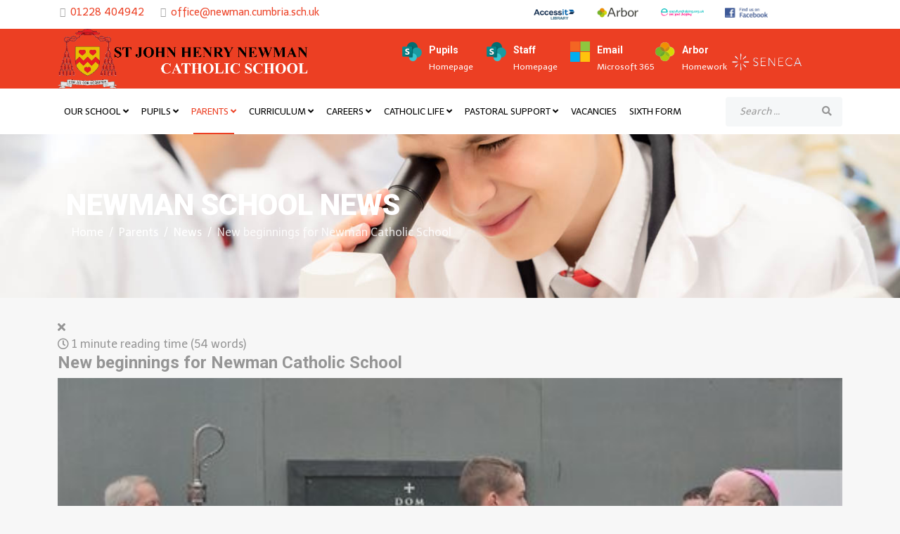

--- FILE ---
content_type: text/html; charset=utf-8
request_url: https://www.newman.cumbria.sch.uk/parents/news/new-beginnings-for-newman-catholic-school
body_size: 9565
content:
<!DOCTYPE html><html xmlns=http://www.w3.org/1999/xhtml xml:lang=en-gb lang=en-gb dir=ltr><head><meta http-equiv=X-UA-Compatible content="IE=edge"><meta name=viewport content="width=device-width, initial-scale=1"><meta charset=utf-8><meta name=keywords content="General News"><meta name=twitter:image content=//newman.b-cdn.net/images/easyblog_articles/335/b2ap3_large_foundation-stone-4.jpg><meta name=twitter:card content=summary_large_image><meta name=twitter:url content=https://www.newman.cumbria.sch.uk/parents/news/new-beginnings-for-newman-catholic-school><meta name=twitter:title content="New beginnings for Newman Catholic School"><meta name=twitter:description content="Staff, governors and students of Newman Catholic School welcomed the Bishop of Lancaster, Bishop Paul Swarbrick, to the new site to bless the foundation stone of our school's new building. T..."><meta property=og:image content=//newman.b-cdn.net/images/easyblog_articles/335/b2ap3_large_foundation-stone-4.jpg><meta property=og:image:alt content=foundation-stone-4><meta property=og:image:width content=512><meta property=og:image:height content=341><meta property=og:title content="New beginnings for Newman Catholic School"><meta property=og:description content="Staff, governors and students of Newman Catholic School welcomed the Bishop of Lancaster, Bishop Paul Swarbrick, to the new site to bless the foundation stone of our school's new building. The stone will eventually lie back to back with the original foundation stone from the school's old site at Lismore Place, which dates from Novemb..."><meta property=og:type content=article><meta property=og:url content=https://www.newman.cumbria.sch.uk/parents/news/new-beginnings-for-newman-catholic-school><meta property=og:site_name content="St John Henry Newman Catholic School"><meta name=description content="Staff, governors and students of Newman Catholic School&amp;nbsp;welcomed the Bishop of Lancaster, Bishop Paul Swarbrick, to the new site to&amp;nbsp;bless the foundation stone of our&amp;nbsp;school's new building. The stone will eventually lie back to back wit"><meta name=generator content="Joomla! - Open Source Content Management"><link rel=preconnect href=https://fonts.gstatic.com crossorigin><link href="//fonts.googleapis.com/css?family=Telex:regular&amp;amp;subset=latin-ext,latin&display=swap" media=all rel=preload as=style onload="this.rel='stylesheet'"><link href="//fonts.googleapis.com/css?family=Roboto:100,100italic,300,300italic,regular,italic,500,500italic,700,700italic,900,900italic&amp;amp;subset=latin&display=swap" media=all rel=preload as=style onload="this.rel='stylesheet'"><title>New beginnings for Newman Catholic School - Newman Catholic School News - St John Henry Newman Catholic School</title><link href="https://www.newman.cumbria.sch.uk/parents/news?view=rsd&tmpl=component" rel=EditURI type=application/rsd+xml><link href=https://www.newman.cumbria.sch.uk/components/com_easyblog/wlwmanifest.xml rel=wlwmanifest type=application/wlwmanifest+xml><link href=https://www.newman.cumbria.sch.uk/parents/news/new-beginnings-for-newman-catholic-school rel=canonical><link href="/parents/news/new-beginnings-for-newman-catholic-school?format=amp" rel=amphtml><link href=//newman.b-cdn.net/images/easyblog_articles/335/b2ap3_large_foundation-stone-4.jpg rel=preload as=image><link href=//newman.b-cdn.net/images/newman-catholic-school-carlisle-favicon.png rel=icon type=image/vnd.microsoft.icon><link href="https://www.newman.cumbria.sch.uk/component/search/?Itemid=1034&amp;id=335&amp;format=opensearch" rel=search title="Search St John Henry Newman Catholic School" type=application/opensearchdescription+xml><link rel=stylesheet href=//newman.b-cdn.net/media/com_jchoptimize/cache/css/f95de6f2d4f9820dccdae04ad5d3515b2207a7b1a473c0f81b0124f1e13bb810.css><link href=//newman.b-cdn.net/components/com_easyblog/themes/wireframe/styles/style-6.0.17.min.css rel=stylesheet><link rel=stylesheet href=//newman.b-cdn.net/media/com_jchoptimize/cache/css/f95de6f2d4f9820dccdae04ad5d3515b5a664c19153fa86c4b5e2d522475cd09.css> <script type=application/json class="joomla-script-options new">{"fd.options":{"rootUrl":"https:\/\/www.newman.cumbria.sch.uk","environment":"production","version":"1.1.20","token":"9a2ab6d1dfcd56c1a79a3ec4ddeb5024","scriptVersion":"7e64b8be04f0d43879fadc7326fad717=1","scriptVersioning":true,"isMobile":false},"system.paths":{"root":"","rootFull":"https:\/\/www.newman.cumbria.sch.uk\/","base":"","baseFull":"https:\/\/www.newman.cumbria.sch.uk\/"},"csrf.token":"9a2ab6d1dfcd56c1a79a3ec4ddeb5024"}</script> <script src=//newman.b-cdn.net/components/com_sppagebuilder/assets/js/sppagebuilder.js?3e7e96fad5e237fb2d5a081c6cb11212 defer></script> <script src=//newman.b-cdn.net/media/com_jchoptimize/cache/js/633b40c23fdcd8c358d37218c194f1bf54743f058a4e231771a90dd03d587137.js></script> <script src=//newman.b-cdn.net/media/com_easyblog/scripts/site-6.0.17-basic.min.js></script> <script async src="https://www.googletagmanager.com/gtag/js?id=UA-127509663-1"></script> </head><body class="site com-easyblog view-entry no-layout no-task itemid-1034 en-gb ltr  sticky-header layout-fluid off-canvas-menu-init"><div class=body-wrapper><div class=body-innerwrapper><section id=sp-top-bar><div class=container><div class=row><div id=sp-top1 class="col-12 col-lg-6 "><div class="sp-column "><ul class=sp-contact-info><li class=sp-contact-phone><i class="fa fa-phone" aria-hidden=true></i> <a href=tel:01228404942>01228 404942</a></li><li class=sp-contact-email><i class="fa fa-envelope" aria-hidden=true></i> <a href=mailto:office@newman.cumbria.sch.uk>office@newman.cumbria.sch.uk</a></li></ul></div></div><div id=sp-top2 class="col-lg-6 "><div class="sp-column "><div class="sp-module "><div class=sp-module-content><div class="mod-sppagebuilder  sp-page-builder" data-module_id=155><div class=page-content><section id=section-id-1514831281161 class="sppb-section sppb-hidden-lg sppb-hidden-md sppb-hidden-sm sppb-hidden-xs"><div class=sppb-row-container><div class=sppb-row><div class="sppb-col-md-2  sppb-hidden-lg sppb-hidden-md sppb-hidden-sm sppb-hidden-xs " id=column-wrap-id-1514831281160><div id=column-id-1514831281160 class="sppb-column "><div class=sppb-column-addons></div></div></div><div class="sppb-col-md-2  " id=column-wrap-id-1515440238806><div id=column-id-1515440238806 class="sppb-column "><div class=sppb-column-addons><div id=sppb-addon-wrapper-1520862214853 class="sppb-addon-wrapper  addon-root-image"><div id=sppb-addon-1520862214853 class="clearfix  "><div class="sppb-addon sppb-addon-single-image   sppb-addon-image-shape"><div class=sppb-addon-content><div class=sppb-addon-single-image-container><a href=https://uk.accessit.online/nwm02/#!dashboard><img class="sppb-img-responsive " src=//newman.b-cdn.net/images/2020/11/19/accessit.png alt="School Library" title="" width="" height=""></a></div></div></div></div></div></div></div></div><div class="sppb-col-md-2  " id=column-wrap-id-1520862214846><div id=column-id-1520862214846 class="sppb-column "><div class=sppb-column-addons><div id=sppb-addon-wrapper-1523870740951 class="sppb-addon-wrapper  addon-root-image"><div id=sppb-addon-1523870740951 class="clearfix  "><div class="sppb-addon sppb-addon-single-image   sppb-addon-image-shape"><div class=sppb-addon-content><div class=sppb-addon-single-image-container><a href=https://st-john-henry-newman-catholic-school.uk.arbor.sc/><img class="sppb-img-responsive " src=//newman.b-cdn.net/images/2025/09/18/arbor_wide.png alt="Newman Catholic School on ClassCharts" title="" width=122 height=29></a></div></div></div></div></div></div></div></div><div class="sppb-col-md-2  " id=column-wrap-id-1520862214847><div id=column-id-1520862214847 class="sppb-column "><div class=sppb-column-addons><div id=sppb-addon-wrapper-1520862214850 class="sppb-addon-wrapper  addon-root-image"><div id=sppb-addon-1520862214850 class="clearfix  "><div class="sppb-addon sppb-addon-single-image   sppb-addon-image-shape"><div class=sppb-addon-content><div class=sppb-addon-single-image-container><a href=https://www.easyfundraising.org.uk/causes/newmanschool/><img class="sppb-img-responsive " src=//newman.b-cdn.net/images/2018/03/12/easy-fundraising.png alt="Newman Catholic School on Easy Fund Raising" title="" width="" height=""></a></div></div></div></div></div></div></div></div><div class="sppb-col-md-2  " id=column-wrap-id-1523870740947><div id=column-id-1523870740947 class="sppb-column "><div class=sppb-column-addons><div id=sppb-addon-wrapper-1514831281164 class="sppb-addon-wrapper  addon-root-image"><div id=sppb-addon-1514831281164 class="clearfix  "><div class="sppb-addon sppb-addon-single-image   sppb-addon-image-shape"><div class=sppb-addon-content><div class=sppb-addon-single-image-container><a href=https://www.facebook.com/NewmanSchoolCarlisle/><img class="sppb-img-responsive " src=//newman.b-cdn.net/images/2018/01/01/find-us-on-facebook.png alt="Newman Catholic School on Facebook" title="" width="" height=""></a></div></div></div></div></div></div></div></div><div class="sppb-col-md-2  " id=column-wrap-id-1523870740948><div id=column-id-1523870740948 class="sppb-column "><div class=sppb-column-addons></div></div></div></div></div></section></div></div></div></div></div></div></div></div></section><section id=sp-logo-wrapper><div class=container><div class=row><div id=sp-logo class="col-4 col-md-4 col-lg-4 "><div class="sp-column "><div class=logo><a href=/><img class="sp-default-logo d-none d-lg-block" src=//newman.b-cdn.net/images/newman-catholic-school-carlisle-logo.png srcset="//newman.b-cdn.net/images/newman-catholic-school-carlisle-logo.png 2x" alt="St John Henry Newman Catholic School"><img class="sp-default-logo d-block d-lg-none" src=//newman.b-cdn.net/images/newman-catholic-school-carlisle-logo.png alt="St John Henry Newman Catholic School"></a></div></div></div><div id=sp-logo-right class="col-8 col-md-8 col-lg-8 "><div class="sp-column "><div class="sp-module "><div class=sp-module-content><div class="mod-sppagebuilder  sp-page-builder" data-module_id=109><div class=page-content><section id=section-id-1513329455489 class="sppb-section sppb-hidden-lg sppb-hidden-md sppb-hidden-sm sppb-hidden-xs sppb-section-content-center"><div class=sppb-row-container><div class="sppb-row sppb-no-gutter sppb-align-center"><div class="sppb-col-md-1 sppb-col-sm-3 sppb-col-xs-3  sppb-hidden-lg sppb-hidden-md sppb-hidden-sm sppb-hidden-xs " id=column-wrap-id-1513329455486><div id=column-id-1513329455486 class="sppb-column "><div class=sppb-column-addons></div></div></div><div class="sppb-col-md-3 sppb-col-sm-3 sppb-col-xs-3  " id=column-wrap-id-1514829899930><div id=column-id-1514829899930 class="sppb-column  "><div class=sppb-column-addons></div></div></div><div class="sppb-col-md-3 sppb-col-sm-3 sppb-col-xs-3  " id=column-wrap-id-1513329455487><div id=column-id-1513329455487 class="sppb-column  "><div class=sppb-column-addons><div id=sppb-addon-wrapper-1513329455492 class="sppb-addon-wrapper  addon-root-feature"><div id=sppb-addon-1513329455492 class="clearfix  "><div class="sppb-addon-content-align-left sppb-addon sppb-addon-feature sppb-text-left "><div class=sppb-addon-content><div class=sppb-media><div class=pull-left><span class=sppb-img-container><a href=https://newman423.sharepoint.com/Sites/NewmanStudentHome target=_blank><img class=sppb-img-responsive style="display: inline-block" src=//newman.b-cdn.net/images/2025/09/18/microsoft-sharepoint-logo.png alt=Pupils width=29 height=29 loading=eager></a></span></div><div class=sppb-media-body><div class=sppb-media-content><h5 class="sppb-addon-title sppb-feature-box-title sppb-media-heading"><a href=https://newman423.sharepoint.com/Sites/NewmanStudentHome target=_blank>Pupils</a></h5><div class=sppb-addon-text><p>Homepage</p></div></div></div></div></div></div></div></div></div></div></div><div class="sppb-col-md-3 sppb-col-sm-3 sppb-col-xs-3  " id=column-wrap-id-e1b5fde4-efde-4630-8e39-6e908e2ab656><div id=column-id-e1b5fde4-efde-4630-8e39-6e908e2ab656 class="sppb-column  "><div class=sppb-column-addons><div id=sppb-addon-wrapper-35a8242e-5d82-4610-b6dd-202f628f1e7b class="sppb-addon-wrapper  addon-root-feature"><div id=sppb-addon-35a8242e-5d82-4610-b6dd-202f628f1e7b class="clearfix  "><div class="sppb-addon-content-align-left sppb-addon sppb-addon-feature sppb-text-left "><div class=sppb-addon-content><div class=sppb-media><div class=pull-left><span class=sppb-img-container><a href=https://newman423.sharepoint.com/Sites/NewmanStaffHome target=_blank><img class=sppb-img-responsive style="display: inline-block" src=//newman.b-cdn.net/images/2025/09/18/microsoft-sharepoint-logo.png alt=Staff width=29 height=29 loading=eager></a></span></div><div class=sppb-media-body><div class=sppb-media-content><h5 class="sppb-addon-title sppb-feature-box-title sppb-media-heading"><a href=https://newman423.sharepoint.com/Sites/NewmanStaffHome target=_blank>Staff</a></h5><div class=sppb-addon-text><p>Homepage</p></div></div></div></div></div></div></div></div></div></div></div><div class="sppb-col-md-3 sppb-col-sm-3 sppb-col-xs-3  " id=column-wrap-id-289cd0d7-592b-46e0-b959-f714b2304806><div id=column-id-289cd0d7-592b-46e0-b959-f714b2304806 class="sppb-column  "><div class=sppb-column-addons><div id=sppb-addon-wrapper-f45cdaa8-4b73-4ffb-b8d2-62a3473a47df class="sppb-addon-wrapper  addon-root-feature"><div id=sppb-addon-f45cdaa8-4b73-4ffb-b8d2-62a3473a47df class="clearfix  "><div class="sppb-addon-content-align-left sppb-addon sppb-addon-feature sppb-text-left "><div class=sppb-addon-content><div class=sppb-media><div class=pull-left><span class=sppb-img-container><a href="https://outlook.office.com/owa/?realm=newman.cumbria.sch.uk" target=_blank><img class=sppb-img-responsive style="display: inline-block" src=//newman.b-cdn.net/images/2018/01/01/newman-catholic-school-email.png alt=Email loading=eager></a></span></div><div class=sppb-media-body><div class=sppb-media-content><h5 class="sppb-addon-title sppb-feature-box-title sppb-media-heading"><a href="https://outlook.office.com/owa/?realm=newman.cumbria.sch.uk" target=_blank>Email</a></h5><div class=sppb-addon-text><p>Microsoft 365</p></div></div></div></div></div></div></div></div></div></div></div><div class="sppb-col-md-3 sppb-col-sm-3 sppb-col-xs-3  " id=column-wrap-id-1513329455488><div id=column-id-1513329455488 class="sppb-column  "><div class=sppb-column-addons><div id=sppb-addon-wrapper-2685228a-0fc5-4670-aa21-6929f552cb07 class="sppb-addon-wrapper  addon-root-feature"><div id=sppb-addon-2685228a-0fc5-4670-aa21-6929f552cb07 class="clearfix  "><div class="sppb-addon-content-align-left sppb-addon sppb-addon-feature sppb-text-left "><div class=sppb-addon-content><div class=sppb-media><div class=pull-left><span class=sppb-img-container><a href=https://st-john-henry-newman-catholic-school.uk.arbor.sc/ target=_blank><img class=sppb-img-responsive style="display: inline-block" src=//newman.b-cdn.net/images/2025/09/18/arbor.png alt=Arbor width=29 height=29 loading=eager></a></span></div><div class=sppb-media-body><div class=sppb-media-content><h5 class="sppb-addon-title sppb-feature-box-title sppb-media-heading"><a href=https://st-john-henry-newman-catholic-school.uk.arbor.sc/ target=_blank>Arbor</a></h5><div class=sppb-addon-text><p>Homework</p></div></div></div></div></div></div></div></div></div></div></div><div class="sppb-col-md-2  " id=column-wrap-id-1515163684252><div id=column-id-1515163684252 class="sppb-column  "><div class=sppb-column-addons><div id=sppb-addon-wrapper-1514830744203 class="sppb-addon-wrapper  addon-root-feature"><div id=sppb-addon-1514830744203 class="clearfix  "><div class="sppb-addon-content-align-left sppb-addon sppb-addon-feature sppb-text-left "><div class=sppb-addon-content><div class=sppb-media><div class=pull-left><span class=sppb-img-container><a href=https://app.senecalearning.com/login target=_blank><img class=sppb-img-responsive style="display: inline-block" src=//newman.b-cdn.net/images/2022/02/02/output-onlinepngtools.png alt=Seneca loading=eager></a></span></div><div class=sppb-media-body><div class=sppb-media-content><h5 class="sppb-addon-title sppb-feature-box-title sppb-media-heading"><a href=https://app.senecalearning.com/login target=_blank>Seneca</a></h5><div class=sppb-addon-text><p></p></div></div></div></div></div></div></div></div></div></div></div></div></div></section><section id=section-id-1515163734453 class="sppb-section sppb-hidden-xl sppb-section-content-center"><div class=sppb-row-container><div class="sppb-row sppb-no-gutter sppb-align-center"><div class="sppb-col-md-3 sppb-col-sm-3 sppb-col-xs-3  " id=column-wrap-id-1515163734454><div id=column-id-1515163734454 class="sppb-column  "><div class=sppb-column-addons><div id=sppb-addon-wrapper-1515163734473 class="sppb-addon-wrapper  addon-root-image"><div id=sppb-addon-1515163734473 class="clearfix  "><div class="sppb-addon sppb-addon-single-image   sppb-addon-image-shape"><div class=sppb-addon-content><div class=sppb-addon-single-image-container><a href=https://newman423.sharepoint.com/Sites/NewmanStudentHome target=_blank><img class="sppb-img-responsive " src=//newman.b-cdn.net/images/2025/09/18/microsoft-sharepoint-logo.png alt=Pupils title="" width=29 height=29></a></div></div></div></div></div></div></div></div><div class="sppb-col-md-3 sppb-col-sm-3 sppb-col-xs-3  " id=column-wrap-id-913a4d9e-368b-44f1-b0ad-b863c86de3b1><div id=column-id-913a4d9e-368b-44f1-b0ad-b863c86de3b1 class="sppb-column  "><div class=sppb-column-addons><div id=sppb-addon-wrapper-a8862cb4-0f1f-4f24-9aac-9f4dac499aee class="sppb-addon-wrapper  addon-root-image"><div id=sppb-addon-a8862cb4-0f1f-4f24-9aac-9f4dac499aee class="clearfix  "><div class="sppb-addon sppb-addon-single-image   sppb-addon-image-shape"><div class=sppb-addon-content><div class=sppb-addon-single-image-container><a href=https://newman423.sharepoint.com/Sites/NewmanStaffHome target=_blank><img class="sppb-img-responsive " src=//newman.b-cdn.net/images/2025/09/30/microsoft-sharepoint-logo2.png alt=Staff title="" width=29 height=29></a></div></div></div></div></div></div></div></div><div class="sppb-col-md-3 sppb-col-sm-3 sppb-col-xs-3  " id=column-wrap-id-0d3afb13-9e28-4d0c-86d9-304ddbfa2c6e><div id=column-id-0d3afb13-9e28-4d0c-86d9-304ddbfa2c6e class="sppb-column  "><div class=sppb-column-addons><div id=sppb-addon-wrapper-31a1bb31-53d3-4b0e-9a67-e549586a13ee class="sppb-addon-wrapper  addon-root-image"><div id=sppb-addon-31a1bb31-53d3-4b0e-9a67-e549586a13ee class="clearfix  "><div class="sppb-addon sppb-addon-single-image   sppb-addon-image-shape"><div class=sppb-addon-content><div class=sppb-addon-single-image-container><a href="https://outlook.office.com/owa/?realm=newman.cumbria.sch.uk" target=_blank><img class="sppb-img-responsive " src=//newman.b-cdn.net/images/2025/09/18/365.png alt=Email title="" width=28 height=29></a></div></div></div></div></div></div></div></div><div class="sppb-col-md-3 sppb-col-sm-3 sppb-col-xs-3  " id=column-wrap-id-7d23a088-ec99-447f-855e-3303fa3a77f8><div id=column-id-7d23a088-ec99-447f-855e-3303fa3a77f8 class="sppb-column  "><div class=sppb-column-addons><div id=sppb-addon-wrapper-8e0f5afa-ea4f-46f0-ae26-06660558544d class="sppb-addon-wrapper  addon-root-image"><div id=sppb-addon-8e0f5afa-ea4f-46f0-ae26-06660558544d class="clearfix  "><div class="sppb-addon sppb-addon-single-image   sppb-addon-image-shape"><div class=sppb-addon-content><div class=sppb-addon-single-image-container><a href=https://st-john-henry-newman-catholic-school.uk.arbor.sc/ target=_blank><img class="sppb-img-responsive " src=//newman.b-cdn.net/images/2025/09/18/arbor.png alt=Arbor title="" width=29 height=29></a></div></div></div></div></div></div></div></div><div class="sppb-col-md-3 sppb-col-sm-3 sppb-col-xs-3  " id=column-wrap-id-1515163734455><div id=column-id-1515163734455 class="sppb-column  "><div class=sppb-column-addons><div id=sppb-addon-wrapper-1515163734476 class="sppb-addon-wrapper  addon-root-image"><div id=sppb-addon-1515163734476 class="clearfix  "><div class="sppb-addon sppb-addon-single-image   sppb-addon-image-shape"><div class=sppb-addon-content><div class=sppb-addon-single-image-container><a href=https://app.senecalearning.com/login target=_blank><img class="sppb-img-responsive " src=//newman.b-cdn.net/images/2025/09/18/seneca.png alt=Seneca title="" width=149 height=49></a></div></div></div></div></div></div></div></div></div></div></section></div></div></div></div></div></div></div></div></section><header id=sp-header><div class=container><div class=row><div id=sp-menu class="col-3 col-md-3 col-lg-10 "><div class="sp-column "><div class=sp-megamenu-wrapper> <a id=offcanvas-toggler class="d-block d-lg-none" aria-label="Helix3 Megamenu Options" href=""><i class="fa fa-bars" aria-hidden=true title="Helix3 Megamenu Options"></i></a> <ul class="sp-megamenu-parent menu-fade-up d-none d-lg-block"><li class=sp-menu-item></li><li class="sp-menu-item sp-has-child"><a href=javascript:void(0);>Our School</a><div class="sp-dropdown sp-dropdown-main sp-menu-right" style="width: 240px;"><div class=sp-dropdown-inner><ul class=sp-dropdown-items><li class=sp-menu-item><a href=/about-our-school/why-choose-us>Why Choose Us?</a></li><li class=sp-menu-item><a href=/about-our-school/mission-statement>Mission Statement</a></li><li class=sp-menu-item><a href=/about-our-school/pupil-premium>Pupil Premium</a></li><li class=sp-menu-item><a href=/about-our-school/calendar>Calendar</a></li><li class=sp-menu-item><a href=/about-our-school/prospectus>Prospectus</a></li><li class=sp-menu-item><a href=/about-our-school/staff>Staff</a></li><li class=sp-menu-item><a href=/about-our-school/governors>Governors</a></li><li class=sp-menu-item><a href=/about-our-school/ofsted>Ofsted</a></li><li class=sp-menu-item><a href=/about-our-school/diocesaninspection>Diocesan Inspection</a></li><li class=sp-menu-item><a href=/about-our-school/admissions>Admissions</a></li><li class=sp-menu-item><a href=/about-our-school/statutory-information>Statutory Information</a></li><li class=sp-menu-item><a href=/about-our-school/links>Links</a></li><li class=sp-menu-item><a href=/about-our-school/school-performance>School Performance</a></li></ul></div></div></li><li class="sp-menu-item sp-has-child"><a href=javascript:void(0);>Pupils</a><div class="sp-dropdown sp-dropdown-main sp-menu-right" style="width: 240px;"><div class=sp-dropdown-inner><ul class=sp-dropdown-items><li class=sp-menu-item></li><li class=sp-menu-item><a href=/students/the-library>The Library</a></li><li class=sp-menu-item><a href=/students/pupils-introduction>Pupils Introduction</a></li><li class=sp-menu-item><a href=/students/parliament>Parliament</a></li><li class=sp-menu-item><a href=/students/activities>Activities</a></li><li class=sp-menu-item><a href=/students/exam-information>Exam Information</a></li><li class=sp-menu-item><a href=/students/e-safety>E-Safety</a></li><li class=sp-menu-item><a href=/students/duke-of-edinburgh>Duke of Edinburgh</a></li><li class=sp-menu-item><a href=/students/gcse-pod>GCSE Pod</a></li><li class=sp-menu-item><a href=/students/revision>Revision Hub</a></li></ul></div></div></li><li class="sp-menu-item sp-has-child active"><a href=javascript:void(0);>Parents</a><div class="sp-dropdown sp-dropdown-main sp-menu-right" style="width: 240px;"><div class=sp-dropdown-inner><ul class=sp-dropdown-items><li class=sp-menu-item><a href=/parents/headmasters-message>Head Teacher’s Message</a></li><li class="sp-menu-item current-item active"><a href=/parents/news>News</a></li><li class=sp-menu-item><a href=/parents/term-dates-parents-evenings>Term Dates &amp; Parents' Evenings</a></li><li class=sp-menu-item><a href=/parents/school-day>School Day</a></li><li class=sp-menu-item><a href=/parents/uniform>Uniform</a></li><li class=sp-menu-item><a href="/parents/documents-policies?category[0]=2&amp;category_children=0">Documents &amp; Policies</a></li><li class=sp-menu-item><a href=/parents/dining>Dining</a></li><li class=sp-menu-item></li><li class=sp-menu-item><a href="/parents/letters?category[0]=1&amp;category_children=0">Letters</a></li><li class=sp-menu-item><a href="/parents/covid-19-updates?category[0]=5&amp;category_children=0">Covid-19 Updates</a></li><li class=sp-menu-item><a href=/parents/guided-choices>Guided Choices</a></li><li class=sp-menu-item><a href=/parents/transition>Transition</a></li><li class=sp-menu-item></li><li class=sp-menu-item></li><li class=sp-menu-item><a href=/parents/alumni>Alumni</a></li><li class=sp-menu-item><a href=/parents/attendance>Attendance</a></li></ul></div></div></li><li class="sp-menu-item sp-has-child"><a href=javascript:void(0);>Curriculum</a><div class="sp-dropdown sp-dropdown-main sp-menu-right" style="width: 240px;"><div class=sp-dropdown-inner><ul class=sp-dropdown-items><li class=sp-menu-item><a href=/curriculum/our-curriculum>Our Curriculum</a></li><li class="sp-menu-item sp-has-child"><a href=javascript:void(0);>Subjects</a><div class="sp-dropdown sp-dropdown-sub sp-menu-right" style="width: 240px;"><div class=sp-dropdown-inner><ul class=sp-dropdown-items><li class="sp-menu-item sp-has-child"><a href=javascript:void(0);>English</a><div class="sp-dropdown sp-dropdown-sub sp-menu-right" style="width: 240px;"><div class=sp-dropdown-inner><ul class=sp-dropdown-items><li class=sp-menu-item><a href=/curriculum/subjects/english/english-main>English Main</a></li></ul></div></div></li><li class=sp-menu-item><a href=/curriculum/subjects/mathematics>Mathematics</a></li><li class=sp-menu-item><a href=/curriculum/subjects/science>Science</a></li><li class=sp-menu-item><a href=/curriculum/subjects/art>Art</a></li><li class=sp-menu-item></li><li class=sp-menu-item></li><li class=sp-menu-item><a href=/curriculum/subjects/hrse>HRSE</a></li><li class=sp-menu-item><a href=/curriculum/subjects/geography>Geography</a></li><li class=sp-menu-item><a href=/curriculum/subjects/history>History</a></li><li class=sp-menu-item><a href=/curriculum/subjects/design-technology>Design &amp; Technology</a></li><li class=sp-menu-item><a href=/curriculum/subjects/computing-and-business>Computing</a></li><li class=sp-menu-item><a href=/curriculum/subjects/modern-foreign-languages>Modern Foreign Languages</a></li><li class=sp-menu-item><a href=/curriculum/subjects/music>Music</a></li><li class=sp-menu-item><a href=/curriculum/subjects/pe>Physical Education</a></li><li class=sp-menu-item><a href=/curriculum/subjects/re>RE</a></li><li class=sp-menu-item></li><li class=sp-menu-item></li><li class=sp-menu-item><a href=/curriculum/subjects/social-sciences>Social Sciences</a></li></ul></div></div></li><li class=sp-menu-item><a href=/curriculum/learning-support>Learning Support</a></li><li class=sp-menu-item><a href=/curriculum/literacy>Literacy</a></li><li class=sp-menu-item><a href=/curriculum/promoting-british-values>Promoting British Values</a></li></ul></div></div></li><li class="sp-menu-item sp-has-child"><a href=javascript:void(0);>Careers</a><div class="sp-dropdown sp-dropdown-main sp-menu-right" style="width: 240px;"><div class=sp-dropdown-inner><ul class=sp-dropdown-items><li class=sp-menu-item><a href=/careers/careers-main>Careers Main</a></li><li class=sp-menu-item><a href=/careers/careers-pupils>Careers: Pupils</a></li><li class=sp-menu-item><a href=/careers/careers-parents>Careers: Parents</a></li><li class=sp-menu-item><a href=/careers/careers-teachers>Careers: Teachers</a></li><li class=sp-menu-item><a href=/careers/careers-employers>Careers: Employers</a></li><li class=sp-menu-item><a href=/careers/career-of-the-week>Career of the Week</a></li></ul></div></div></li><li class="sp-menu-item sp-has-child"><a href=javascript:void(0);>Catholic Life</a><div class="sp-dropdown sp-dropdown-main sp-menu-right" style="width: 240px;"><div class=sp-dropdown-inner><ul class=sp-dropdown-items><li class=sp-menu-item><a href=/catholic-life/saint-john-henry-newman>Saint John Henry Newman</a></li><li class=sp-menu-item><a href=/catholic-life/chaplaincy>Chaplaincy</a></li></ul></div></div></li><li class="sp-menu-item sp-has-child"><a href=javascript:void(0);>Pastoral Support</a><div class="sp-dropdown sp-dropdown-main sp-menu-right" style="width: 240px;"><div class=sp-dropdown-inner><ul class=sp-dropdown-items><li class=sp-menu-item><a href=/pastoral-care-support/meet-the-team>Meet the Team</a></li><li class=sp-menu-item><a href=/pastoral-care-support/safeguarding>Safeguarding</a></li><li class=sp-menu-item><a href=/pastoral-care-support/mental-health-well-being>Mental Health &amp; Well-being</a></li></ul></div></div></li><li class=sp-menu-item><a href=/vacancies>Vacancies</a></li><li class=sp-menu-item></li><li class=sp-menu-item><a href=/sixth-form>Sixth Form</a></li></ul></div></div></div><div id=sp-search class="col-3 col-md-3 col-lg-2 "><div class="sp-column "><div class="sp-module "><div class=sp-module-content><div class=search><form action=/parents/news/new-beginnings-for-newman-catholic-school method=post> <input name=searchword id=mod-search-searchword maxlength=200 class="form-control search-query" type=text size=20 placeholder="Search ..."/> <input type=hidden name=task value=search /> <input type=hidden name=option value=com_search /> <input type=hidden name=Itemid value=1034 /> </form></div></div></div></div></div></div></div></header><section id=sp-page-title><div class=row><div id=sp-title class="col-lg-12 "><div class="sp-column "><div class=sp-page-title style="background-image: url(//newman.b-cdn.net/images/menu-headers/News.jpg);"><div class=container><h2>Newman School News</h2><ol class=breadcrumb> <li class=breadcrumb-item><i class="fa fa-home"></i></li><li class=breadcrumb-item><a href=/ class=pathway>Home</a></li><li class=breadcrumb-item>Parents</li><li class=breadcrumb-item><a href=/parents/news class=pathway>News</a></li><li class="breadcrumb-item active">New beginnings for Newman Catholic School</li></ol></div></div></div></div></div></section><section id=sp-main-body><div class=container><div class=row><div id=sp-component class="col-lg-12 "><div class="sp-column "><div id=system-message-container> </div><div id=eb class="eb-component eb-wireframe eb-view-entry eb-layout-default 			si-theme--light
												 is-desktop								"><div class=eb-container data-eb-container><div class=eb-container__main><div class=eb-content><div class=eb-headers><div class="eb-modules-wrap eb-modules-stackideas-toolbar fd-cf"></div></div><div class=eb-template data-name=site/layout/image/popup><div id=eb class=eb-image-popup><div class=eb-image-popup-header><div class=eb-image-popup-close-button><i class="fdi fa fa-times"></i></div></div><div class=eb-image-popup-container></div><div class=eb-image-popup-footer><div class=eb-image-popup-thumbs></div></div><div class="eb-loader-o size-lg"></div></div></div><div class=eb-template data-name=site/layout/image/popup/thumb><div class=eb-image-popup-thumb><div></div></div></div><div class=eb-template data-name=site/layout/image/container><div class=eb-image><div class=eb-image-figure> <a class=eb-image-viewport></a> </div><div class=eb-image-caption><span></span></div></div></div><div data-eb-posts><div data-eb-posts-wrapper><div data-eb-post-section data-url=https://www.newman.cumbria.sch.uk/parents/news/new-beginnings-for-newman-catholic-school data-page-title="New beginnings for Newman Catholic School - Newman Catholic School News - St John Henry Newman Catholic School" data-permalink=/parents/news/new-beginnings-for-newman-catholic-school data-post-title="New beginnings for Newman Catholic School"><div class="eb-adsense-head clearfix"> </div><div data-blog-post><div id=entry-335 class="eb-entry fd-cf" data-blog-posts-item data-id=335 data-uid=335.1240><div data-blog-reading-container><div class=eb-post-state><div class=eb-post-state__item><div class=eb-reading-indicator> <span class=eb-reading-indicator__icon><i class="fdi far fa-clock"></i></span> <span class=eb-reading-indicator__time>1 minute reading time</span> <span class=eb-reading-indicator__count>(54 words)</span> </div></div></div><div class=eb-entry-head><h1 id=title-335 class="eb-entry-title reset-heading  "> New beginnings for Newman Catholic School</h1><div class="eb-entry-meta text-muted"> </div> </div><div class="eb-entry-body type-standard clearfix"><div class="eb-entry-article clearfix" data-blog-content><div class="eb-image eb-post-thumb is-full" data-eb-entry-cover> <a class="eb-post-image eb-image-popup-button" href=//newman.b-cdn.net/images/easyblog_articles/335/foundation-stone-4.jpg target=_blank title=foundation-stone-4 caption="" style="
								width: 100%;
				"> <img src=//newman.b-cdn.net/images/easyblog_articles/335/b2ap3_large_foundation-stone-4.jpg alt=foundation-stone-4 width="
															100%
							" height=200px loading=lazy> </a> </div><div class="ebd-block  " data-type=text><p><strong data-redactor-tag=strong>Staff, governors and students of Newman Catholic School&nbsp;</strong><strong data-redactor-tag=strong>welcomed the Bishop of Lancaster, Bishop Paul Swarbrick, to the new site to&nbsp;bless the foundation stone of our&nbsp;school's new building. The stone will eventually lie back to back with the original foundation stone from the school's old site at Lismore Place, which dates from November 1967.</strong></p></div></div></div></div></div></div><div class="eb-adsense-foot clearfix"> </div> </div> <script type=application/ld+json>{"@context":"http://schema.org","mainEntityOfPage":"https://www.newman.cumbria.sch.uk/parents/news/new-beginnings-for-newman-catholic-school","@type":["BlogPosting","Organization"],"name":"St John Henry Newman Catholic School","headline":"New beginnings for Newman Catholic School","image":"https://www.newman.cumbria.sch.uk/images/easyblog_articles/335/b2ap3_large_foundation-stone-4.jpg","editor":"S James","genre":"General News","wordcount":"54","publisher":{"@type":"Organization","name":"St John Henry Newman Catholic School","logo":{"@type":"ImageObject","url":"https:\/\/www.newman.cumbria.sch.uk\/media\/com_easyblog\/images\/schema\/logo.png","width":60,"height":60}},"datePublished":"2019-11-27","dateCreated":"2019-11-27","dateModified":"2019-12-03","description":"St John Henry Newman Catholic School is a genuinely comprehensive school. We believe that each student brings a special talent to our community.","articleBody":"&lt;div  class=&quot;ebd-block   &quot; data-type=&quot;text&quot; &gt;&lt;p&gt;&lt;strong data-redactor-tag=&quot;strong&quot;&gt;Staff, governors and students of Newman Catholic School&amp;nbsp;&lt;/strong&gt;&lt;strong data-redactor-tag=&quot;strong&quot;&gt;welcomed the Bishop of Lancaster, Bishop Paul Swarbrick, to the new site to&amp;nbsp;bless the foundation stone of our&amp;nbsp;school&#039;s new building. The stone will eventually lie back to back with the original foundation stone from the school&#039;s old site at Lismore Place, which dates from November 1967.&lt;/strong&gt;&lt;/p&gt;&lt;/div&gt;
","author":{"@type":"Person","url":"https://www.newman.cumbria.sch.uk/parents/news/blogger/sarah","name":"S James","image":"https://www.newman.cumbria.sch.uk/media/com_easyblog/images/avatars/author.png"}}</script> </div> </div><div> </div> </div> </div> </div><div class=t-hidden data-fd-tooltip-wrapper><div id=fd data-fd-tooltip-block data-appearance=light><div class="light si-theme-foundry"><div class=o-tooltip data-fd-tooltip-message></div></div></div></div></div></div></div></div></div></section><section id=sp-logos><div class=container><div class=row><div id=sp-position8 class="col-lg-12 "><div class="sp-column "><div class="sp-module "><div class=sp-module-content><div class="mod-sppagebuilder  sp-page-builder" data-module_id=156><div class=page-content><section id=section-id-1525342351295 class=sppb-section><div class=sppb-row-container><div class=sppb-row><div class="sppb-col-md-5  " id=column-wrap-id-1525342351292><div id=column-id-1525342351292 class="sppb-column  "><div class=sppb-column-addons><div id=section-id-1525342351296 class=sppb-section><div class=sppb-container-inner><div class="sppb-row sppb-nested-row"><div class="sppb-col-md-4 sppb-col-sm-2 sppb-col-xs-2  " id=column-wrap-id-1525342351297><div id=column-id-1525342351297 class="sppb-column  "><div class=sppb-column-addons><div id=sppb-addon-wrapper-1515097366926 class="sppb-addon-wrapper  addon-root-image"><div id=sppb-addon-1515097366926 class="clearfix  "><div class="sppb-addon sppb-addon-single-image   sppb-addon-image-shape"><div class=sppb-addon-content><div class=sppb-addon-single-image-container><a href=https://www.thinkuknow.co.uk/><img class="sppb-img-responsive " src=//newman.b-cdn.net/images/2018/01/04/think-u-know.png alt="Think U Know" title="" width="" height="" loading=lazy></a></div></div></div></div></div></div></div></div><div class="sppb-col-md-4 sppb-col-sm-2 sppb-col-xs-2  " id=column-wrap-id-1525342351300><div id=column-id-1525342351300 class="sppb-column  "><div class=sppb-column-addons><div id=sppb-addon-wrapper-1515097366929 class="sppb-addon-wrapper  addon-root-image"><div id=sppb-addon-1515097366929 class="clearfix  "><div class="sppb-addon sppb-addon-single-image   sppb-addon-image-shape"><div class=sppb-addon-content><div class=sppb-addon-single-image-container><a href=https://www.youngwriters.co.uk/><img class="sppb-img-responsive " src=//newman.b-cdn.net/images/2018/01/04/young-writers.png alt="Young Writers" title="" width="" height="" loading=lazy></a></div></div></div></div></div></div></div></div><div class="sppb-col-md-4 sppb-col-sm-2 sppb-col-xs-2  " id=column-wrap-id-1525342351301><div id=column-id-1525342351301 class="sppb-column  "><div class=sppb-column-addons><div id=sppb-addon-wrapper-1515097366935 class="sppb-addon-wrapper  addon-root-image"><div id=sppb-addon-1515097366935 class="clearfix  "><div class="sppb-addon sppb-addon-single-image   sppb-addon-image-shape"><div class=sppb-addon-content><div class=sppb-addon-single-image-container><a href=http://www.catholic-teaching-alliance.org/><img class="sppb-img-responsive " src=//newman.b-cdn.net/images/2018/01/04/catholic-teaching-alliance.png alt="Catholic Teaching Alliance" title="" width="" height="" loading=lazy></a></div></div></div></div></div></div></div></div></div></div></div></div></div></div><div class="sppb-col-md-2 sppb-col-sm-2 sppb-col-xs-2  " id=column-wrap-id-1525342351293><div id=column-id-1525342351293 class="sppb-column  "><div class=sppb-column-addons><div id=sppb-addon-wrapper-1709118866374 class="sppb-addon-wrapper  addon-root-image"><div id=sppb-addon-1709118866374 class="clearfix  "><div class="sppb-addon sppb-addon-single-image   sppb-addon-image-shape"><div class=sppb-addon-content><div class=sppb-addon-single-image-container><a href=https://www.operationencompass.org/><img class="sppb-img-responsive " src=//newman.b-cdn.net/images/2024/02/28/opencompass.jpg alt=CarlisleSchoolDirect title="" loading=lazy></a></div></div></div></div></div></div></div></div><div class="sppb-col-md-5  " id=column-wrap-id-1525342351294><div id=column-id-1525342351294 class="sppb-column "><div class=sppb-column-addons><div id=section-id-1525342351302 class=sppb-section><div class=sppb-container-inner><div class="sppb-row sppb-nested-row"><div class="sppb-col-md-4 sppb-col-sm-2 sppb-col-xs-2  " id=column-wrap-id-1525342351303><div id=column-id-1525342351303 class="sppb-column "><div class=sppb-column-addons><div id=sppb-addon-wrapper-1515097366932 class="sppb-addon-wrapper  addon-root-image"><div id=sppb-addon-1515097366932 class="clearfix  "><div class="sppb-addon sppb-addon-single-image   sppb-addon-image-shape"><div class=sppb-addon-content><div class=sppb-addon-single-image-container><a href="https://global-zone61.renaissance-go.com/welcomeportal?state=[base64]"><img class="sppb-img-responsive " src=//newman.b-cdn.net/images/2018/01/04/accelerated-reader.png alt="Accelerated Reader" title="" width="" height="" loading=lazy></a></div></div></div></div></div></div></div></div><div class="sppb-col-md-4 sppb-col-sm-2 sppb-col-xs-2  " id=column-wrap-id-1525342351306><div id=column-id-1525342351306 class="sppb-column "><div class=sppb-column-addons><div id=sppb-addon-wrapper-1515097366938 class="sppb-addon-wrapper  addon-root-image"><div id=sppb-addon-1515097366938 class="clearfix  "><div class="sppb-addon sppb-addon-single-image   sppb-addon-image-shape"><div class=sppb-addon-content><div class=sppb-addon-single-image-container><a href=https://www.microsoft.com/en-gb/learning/mos-certification.aspx><img class="sppb-img-responsive " src=//newman.b-cdn.net/images/2018/01/04/microsoft-specialist.png alt="Microsoft Office Specialist" title="" width="" height="" loading=lazy></a></div></div></div></div></div></div></div></div><div class="sppb-col-md-4 sppb-col-sm-2 sppb-col-xs-2  " id=column-wrap-id-1525342351307><div id=column-id-1525342351307 class="sppb-column "><div class=sppb-column-addons><div id=sppb-addon-wrapper-1515440545831 class="sppb-addon-wrapper  addon-root-image"><div id=sppb-addon-1515440545831 class="clearfix  "><div class="sppb-addon sppb-addon-single-image   sppb-addon-image-shape"><div class=sppb-addon-content><div class=sppb-addon-single-image-container><a href=https://parentview.ofsted.gov.uk/parent-view-results/survey/result/8985/all><img class="sppb-img-responsive " src=//newman.b-cdn.net/images/2018/01/08/ofsted-parent-view.png alt="Ofsted ParentView" title="" width="" height="" loading=lazy></a></div></div></div></div></div></div></div></div></div></div></div></div></div></div></div></div></section></div></div></div></div></div></div></div></div></section><footer id=sp-footer><div class=container><div class=row><div id=sp-footer1 class="col-lg-6 "><div class="sp-column "><span class=sp-copyright>© Copyright 2026 <strong>St John Henry Newman Catholic School</strong>.<br />All Rights Reserved.</span></div></div><div id=sp-footer2 class="col-lg-6 "><div class="sp-column "><div class="sp-module "><div class=sp-module-content><div class="mod-sppagebuilder  sp-page-builder" data-module_id=121><div class=page-content><section id=section-id-1515173955220 class=sppb-section><div class=sppb-row-container><div class=sppb-row><div class="sppb-col-md-12  " id=column-wrap-id-1515173955221><div id=column-id-1515173955221 class="sppb-column "><div class=sppb-column-addons><div id=sppb-addon-wrapper-1515173955227 class="sppb-addon-wrapper  addon-root-text-block"><div id=sppb-addon-1515173955227 class="clearfix  "><div class="sppb-addon sppb-addon-text-block "><div class="sppb-addon-content  "><strong><a href=/contact-us>CONTACT US</a></strong><br />St John Henry Newman Catholic School<br /> Scalegate Road, Carlisle, CA2 4NL</div></div></div></div></div></div></div></div></div></section></div></div></div></div></div></div></div></div></footer></div></div><div class=offcanvas-menu> <a href="" class=close-offcanvas aria-label=Close><i class="fa fa-remove" aria-hidden=true title=HELIX_CLOSE_MENU></i></a> <div class=offcanvas-inner><div class="sp-module "><h3 class=sp-module-title>Search</h3><div class=sp-module-content><div class=search><form action=/parents/news/new-beginnings-for-newman-catholic-school method=post> <input name=searchword id=mod-search-searchword maxlength=200 class="form-control search-query" type=text size=20 placeholder="Search ..."/> <input type=hidden name=task value=search /> <input type=hidden name=option value=com_search /> <input type=hidden name=Itemid value=1034 /> </form></div></div></div><div class="sp-module "><div class=sp-module-content><ul class="nav menu"> <li class="item-971  deeper parent"> <a class="nav-header ">Our School</a> <span class="offcanvas-menu-toggler collapsed" data-bs-toggle=collapse data-bs-target=#collapse-menu-971><i class="open-icon fa fa-angle-down"></i><i class="close-icon fa fa-angle-up"></i></span><ul class=collapse id=collapse-menu-971><li class=item-979><a href=/about-our-school/why-choose-us> Why Choose Us?</a></li><li class=item-1064><a href=/about-our-school/mission-statement> Mission Statement</a></li><li class=item-980><a href=/about-our-school/pupil-premium> Pupil Premium</a></li><li class=item-981><a href=/about-our-school/calendar> Calendar</a></li><li class=item-982><a href=/about-our-school/prospectus> Prospectus</a></li><li class=item-983><a href=/about-our-school/staff> Staff</a></li><li class=item-984><a href=/about-our-school/governors> Governors</a></li><li class=item-985><a href=/about-our-school/ofsted> Ofsted</a></li><li class=item-1673><a href=/about-our-school/diocesaninspection> Diocesan Inspection</a></li><li class=item-986><a href=/about-our-school/admissions> Admissions</a></li><li class=item-989><a href=/about-our-school/statutory-information> Statutory Information</a></li><li class=item-976><a href=/about-our-school/links> Links</a></li><li class=item-2069><a href=/about-our-school/school-performance> School Performance</a></li></ul></li><li class="item-973  deeper parent"> <a class="nav-header ">Pupils</a> <span class="offcanvas-menu-toggler collapsed" data-bs-toggle=collapse data-bs-target=#collapse-menu-973><i class="open-icon fa fa-angle-down"></i><i class="close-icon fa fa-angle-up"></i></span><ul class=collapse id=collapse-menu-973><li class=item-1528><a href=/students/the-library> The Library</a></li><li class=item-998><a href=/students/pupils-introduction> Pupils Introduction</a></li><li class=item-999><a href=/students/parliament> Parliament</a></li><li class=item-1000><a href=/students/activities> Activities</a></li><li class=item-1001><a href=/students/exam-information> Exam Information</a></li><li class=item-1002><a href=/students/e-safety> E-Safety</a></li><li class=item-2407><a href=/students/duke-of-edinburgh> Duke of Edinburgh</a></li><li class=item-2523><a href=/students/gcse-pod> GCSE Pod</a></li><li class=item-2714><a href=/students/revision> Revision Hub</a></li></ul></li><li class="item-972  active deeper parent"> <a class="nav-header ">Parents</a> <span class="offcanvas-menu-toggler collapsed" data-bs-toggle=collapse data-bs-target=#collapse-menu-972><i class="open-icon fa fa-angle-down"></i><i class="close-icon fa fa-angle-up"></i></span><ul class=collapse id=collapse-menu-972><li class=item-990><a href=/parents/headmasters-message> Head Teacher’s Message</a></li><li class="item-1034  current active"><a href=/parents/news> News</a></li><li class=item-992><a href=/parents/term-dates-parents-evenings> Term Dates &amp; Parents' Evenings</a></li><li class=item-993><a href=/parents/school-day> School Day</a></li><li class=item-994><a href=/parents/uniform> Uniform</a></li><li class=item-995><a href="/parents/documents-policies?category[0]=2&amp;category_children=0"> Documents &amp; Policies</a></li><li class=item-996><a href=/parents/dining> Dining</a></li><li class=item-988><a href="/parents/letters?category[0]=1&amp;category_children=0"> Letters</a></li><li class=item-1850><a href="/parents/covid-19-updates?category[0]=5&amp;category_children=0"> Covid-19 Updates</a></li><li class=item-1928><a href=/parents/guided-choices> Guided Choices</a></li><li class=item-1931><a href=/parents/transition> Transition</a></li><li class=item-1030><a href=/parents/alumni> Alumni</a></li><li class=item-2393><a href=/parents/attendance> Attendance</a></li></ul></li><li class="item-974  deeper parent"> <a class="nav-header ">Curriculum</a> <span class="offcanvas-menu-toggler collapsed" data-bs-toggle=collapse data-bs-target=#collapse-menu-974><i class="open-icon fa fa-angle-down"></i><i class="close-icon fa fa-angle-up"></i></span><ul class=collapse id=collapse-menu-974><li class=item-2068><a href=/curriculum/our-curriculum> Our Curriculum</a></li><li class="item-1004  deeper parent"> <a class="nav-header ">Subjects</a> <span class="offcanvas-menu-toggler collapsed" data-bs-toggle=collapse data-bs-target=#collapse-menu-1004><i class="open-icon fa fa-angle-down"></i><i class="close-icon fa fa-angle-up"></i></span><ul class=collapse id=collapse-menu-1004><li class="item-1437  deeper parent"> <a class="nav-header ">English</a> <span class="offcanvas-menu-toggler collapsed" data-bs-toggle=collapse data-bs-target=#collapse-menu-1437><i class="open-icon fa fa-angle-down"></i><i class="close-icon fa fa-angle-up"></i></span><ul class=collapse id=collapse-menu-1437><li class=item-1011><a href=/curriculum/subjects/english/english-main> English Main</a></li></ul></li><li class=item-1015><a href=/curriculum/subjects/mathematics> Mathematics</a></li><li class=item-1021><a href=/curriculum/subjects/science> Science</a></li><li class=item-1007><a href=/curriculum/subjects/art> Art</a></li><li class=item-1010><a href=/curriculum/subjects/hrse> HRSE</a></li><li class=item-1012><a href=/curriculum/subjects/geography> Geography</a></li><li class=item-1013><a href=/curriculum/subjects/history> History</a></li><li class=item-1024><a href=/curriculum/subjects/design-technology> Design &amp; Technology</a></li><li class=item-1014><a href=/curriculum/subjects/computing-and-business> Computing</a></li><li class=item-1017><a href=/curriculum/subjects/modern-foreign-languages> Modern Foreign Languages</a></li><li class=item-1018><a href=/curriculum/subjects/music> Music</a></li><li class=item-1019><a href=/curriculum/subjects/pe> Physical Education</a></li><li class=item-1020><a href=/curriculum/subjects/re> RE</a></li><li class=item-2070><a href=/curriculum/subjects/social-sciences> Social Sciences</a></li></ul></li><li class=item-1006><a href=/curriculum/learning-support> Learning Support</a></li><li class=item-1981><a href=/curriculum/literacy> Literacy</a></li><li class=item-1028><a href=/curriculum/promoting-british-values> Promoting British Values</a></li></ul></li><li class="item-1433  deeper parent"> <a class="nav-header ">Careers</a> <span class="offcanvas-menu-toggler collapsed" data-bs-toggle=collapse data-bs-target=#collapse-menu-1433><i class="open-icon fa fa-angle-down"></i><i class="close-icon fa fa-angle-up"></i></span><ul class=collapse id=collapse-menu-1433><li class=item-1003><a href=/careers/careers-main> Careers Main</a></li><li class=item-1432><a href=/careers/careers-pupils> Careers: Pupils</a></li><li class=item-1434><a href=/careers/careers-parents> Careers: Parents</a></li><li class=item-1435><a href=/careers/careers-teachers> Careers: Teachers</a></li><li class=item-1436><a href=/careers/careers-employers> Careers: Employers</a></li><li class=item-1849><a href=/careers/career-of-the-week> Career of the Week</a></li></ul></li><li class="item-975  deeper parent"> <a class="nav-header ">Catholic Life</a> <span class="offcanvas-menu-toggler collapsed" data-bs-toggle=collapse data-bs-target=#collapse-menu-975><i class="open-icon fa fa-angle-down"></i><i class="close-icon fa fa-angle-up"></i></span><ul class=collapse id=collapse-menu-975><li class=item-1026><a href=/catholic-life/saint-john-henry-newman> Saint John Henry Newman</a></li><li class=item-1029><a href=/catholic-life/chaplaincy> Chaplaincy</a></li></ul></li><li class="item-2181  deeper parent"> <a class="nav-header ">Pastoral Support</a> <span class="offcanvas-menu-toggler collapsed" data-bs-toggle=collapse data-bs-target=#collapse-menu-2181><i class="open-icon fa fa-angle-down"></i><i class="close-icon fa fa-angle-up"></i></span><ul class=collapse id=collapse-menu-2181><li class=item-2182><a href=/pastoral-care-support/meet-the-team> Meet the Team</a></li><li class=item-2183><a href=/pastoral-care-support/safeguarding> Safeguarding</a></li><li class=item-2185><a href=/pastoral-care-support/mental-health-well-being> Mental Health &amp; Well-being</a></li></ul></li><li class=item-977><a href=/vacancies> Vacancies</a></li><li class=item-1005><a href=/sixth-form> Sixth Form</a></li></ul></div></div></div></div> <a href=javascript:void(0) class=scrollup aria-label="Go To Top">&nbsp;</a> <script src=//newman.b-cdn.net/media/com_jchoptimize/cache/js/633b40c23fdcd8c358d37218c194f1bf1f958732c35dd49cf585e3a7bebb22ed.js defer></script> </body> </html>

--- FILE ---
content_type: text/css
request_url: https://newman.b-cdn.net/media/com_jchoptimize/cache/css/f95de6f2d4f9820dccdae04ad5d3515b5a664c19153fa86c4b5e2d522475cd09.css
body_size: 14299
content:
@charset "UTF-8";#fd,#fd .dark{--fd-toolbar-text:rgba(var(--fd-gray-800),1);--fd-toolbar-bg:rgba(var(--fd-white),1)}#fd .fd-toolbar{position:relative;display:flex;flex-wrap:wrap;font-size:var(--fd-font-size-sm);line-height:calc(var(--fd-root-font-size)*1.5);color:var(--fd-toolbar-text);font-family:Inter,ui-sans-serif,system-ui,-apple-system,BlinkMacSystemFont,Segoe UI,Roboto,Helvetica Neue,Arial,Noto Sans,sans-serif,Apple Color Emoji,Segoe UI Emoji,Segoe UI Symbol,Noto Color Emoji}#fd .fd-toolbar__item{position:relative;display:flex;flex:1 0 auto;align-items:center}#fd .fd-toolbar__item:focus{outline:2px solid transparent;outline-offset:2px}#fd .fd-toolbar__item--home{flex:0 1 auto}#fd .fd-toolbar__item--home+.fd-toolbar__item--submenu{padding-left:0}#fd .fd-toolbar__item--search{position:absolute;top:0;left:0;z-index:99;display:none;order:2;width:100%;padding-right:var(--fd-spacing-xs)}#fd .fd-toolbar__item--action{position:static;flex:0 1 auto;margin-left:auto}#fd .fd-toolbar__item--action .fd-toolbar__o-nav>*+*{margin-left:var(--fd-spacing-xs)}#fd .fd-toolbar__item--mobile-toggle,#fd .fd-toolbar__item--submenu{display:none}#fd .fd-toolbar__item--submenu .fd-toolbar__o-nav>*+*{margin-left:var(--fd-spacing-3xs)}#fd .fd-toolbar__link-text{display:none}#fd .fd-toolbar__submenu{font-size:0}#fd .fd-toolbar__submenu>div{position:relative;display:inline-block;vertical-align:middle}#fd .fd-toolbar__submenu-link{display:block;font-size:var(--fd-font-size--01)}#fd .fd-toolbar__submenu-link i{display:none}#fd .fd-toolbar .is-active .fd-toolbar__link:not(.no-active-state),#fd .fd-toolbar .is-active .fd-toolbar__submenu-link{--tw-bg-opacity:1;background-color:var(--fd-primary-50-hex,rgba(var(--fd-primary-50),var(--tw-bg-opacity)));--tw-text-opacity:1;color:var(--fd-primary-500-hex,rgba(var(--fd-primary-500),var(--tw-text-opacity)))}#fd .fd-toolbar__link{position:relative;display:inline-flex;cursor:pointer;align-items:center;justify-content:center;border-radius:var(--fd-border-radius-md);border:1px solid transparent;background-color:transparent;padding:var(--fd-spacing-xs) var(--fd-spacing-sm);vertical-align:middle;font-size:var(--fd-font-size-sm);line-height:var(--fd-line-height-sm);text-decoration:none;transition-property:background-color,border-color,color,fill,stroke,opacity,box-shadow,transform,filter,-webkit-backdrop-filter;transition-property:background-color,border-color,color,fill,stroke,opacity,box-shadow,transform,filter,backdrop-filter;transition-property:background-color,border-color,color,fill,stroke,opacity,box-shadow,transform,filter,backdrop-filter,-webkit-backdrop-filter;transition-duration:.15s;transition-duration:.2s;transition-timing-function:cubic-bezier(.4,0,.2,1);color:var(--fd-toolbar-text);outline:2px solid transparent;outline-offset:2px}#fd .fd-toolbar__link:hover{--tw-bg-opacity:1;background-color:var(--fd-gray-100-hex,rgba(var(--fd-gray-100),var(--tw-bg-opacity)))}#fd .fd-toolbar__link:focus{outline:2px solid transparent;outline-offset:2px}#fd .fd-toolbar__link>i{line-height:var(--fd-line-height-sm)}#fd .fd-toolbar__link:active,#fd .fd-toolbar__link:focus,#fd .fd-toolbar__link:hover{text-decoration:none}#fd .fd-toolbar__link.is-composer{--tw-bg-opacity:1;background-color:var(--fd-primary-500-hex,rgba(var(--fd-primary-500),var(--tw-bg-opacity)));--tw-text-opacity:1;color:var(--fd-color-inverse-hex,rgba(var(--fd-color-inverse),var(--tw-text-opacity)))}#fd .fd-toolbar__link.has-new .fd-toolbar__link-bubble{display:block}#fd .fd-toolbar__link.has-avatar{padding:0;border-color:transparent}#fd .fd-toolbar__link.has-avatar:before{position:absolute;top:50%;right:0;display:none;width:.5em;height:.5em;vertical-align:top;content:"";border-style:solid;border-width:.1em .1em 0 0;transform:translateY(-50%) rotate(135deg)}#fd .fd-toolbar__link.has-avatar:active,#fd .fd-toolbar__link.has-avatar:focus,#fd .fd-toolbar__link.has-avatar:hover{background-color:transparent!important;border-color:transparent}#fd .fd-toolbar__link-bubble{position:absolute;top:0;right:0;display:none;width:.5rem;height:.5rem;overflow:hidden;font-size:10px;font-weight:700;line-height:.5rem;color:transparent;text-align:center;--tw-bg-opacity:1;background-color:var(--fd-primary-500-hex,rgba(var(--fd-primary-500),var(--tw-bg-opacity)));border-radius:50%}#fd .fd-toolbar__avatar{display:flex;align-items:center;justify-content:center;line-height:1;padding-left:var(--fd-spacing-xs);padding-right:var(--fd-spacing-xs)}#fd .fd-toolbar__avatar .o-avatar{width:calc(var(--fd-root-font-size)*2);height:calc(var(--fd-root-font-size)*2)}#fd .fd-toolbar__icon{--tw-text-opacity:1;color:var(--fd-gray-500-hex,rgba(var(--fd-gray-500),var(--tw-text-opacity)))}#fd .fd-toolbar__o-nav{display:flex;align-items:center}#fd .fd-toolbar__search{position:relative;display:flex;width:100%;height:100%}#fd .fd-toolbar__search-form{display:flex;align-items:center;width:100%;margin:0;background-color:var(--fd-toolbar-bg)}#fd .fd-toolbar__search-form>*+*{margin-left:calc(var(--fd-spacing)*1)}#fd .fd-toolbar__search-box{display:flex;flex:1}#fd .fd-toolbar__search-input{display:flex;flex:1;width:100%;height:auto;margin:0;font-size:var(--fd-font-size--02);line-height:1.25rem;color:var(--fd-toolbar-text);background-color:var(--fd-toolbar-bg);border:0 solid transparent;border-top:0;box-shadow:none}#fd .fd-toolbar__search-input:focus{outline:none;outline-offset:0;border-style:none!important}#fd .fd-toolbar__search-input:focus:focus{border-color:transparent!important;--tw-ring-offset-color:transparent!important}#fd .fd-toolbar__search-select .o-select-group{height:40px;border-radius:0}#fd .fd-toolbar__search-select select{height:100%;border-top:0;border-bottom:0;border-radius:0;box-shadow:none}#fd .fd-toolbar__search-select select:focus{box-shadow:none}#fd .fd-toolbar__search-close-btn a{position:relative;display:inline-flex;align-items:center;justify-content:center;color:var(--fd-toolbar-text);text-align:center;border:1px solid transparent;padding:var(--fd-spacing-xs);line-height:var(--fd-line-height-sm);text-decoration:none;outline:2px solid transparent;outline-offset:2px}#fd .fd-toolbar__search-close-btn a>i{line-height:var(--fd-line-height-xs)}#fd .fd-toolbar__search-dropdown{top:100%;right:0;width:262px}#fd .fd-toolbar__search .btn-toolbar-search{box-shadow:none}#fd .fd-toolbar-btn{-webkit-appearance:none;display:inline-flex;cursor:pointer;-webkit-user-select:none;user-select:none;align-items:center;justify-content:center;border-radius:var(--fd-border-radius-md);background-color:transparent;padding:var(--fd-spacing-xs) var(--fd-spacing-md);vertical-align:middle;font-size:var(--fd-font-size-sm);font-weight:700;line-height:var(--fd-line-height-sm);text-decoration:none;transition-property:background-color,border-color,color,fill,stroke,opacity,box-shadow,transform,filter,-webkit-backdrop-filter;transition-property:background-color,border-color,color,fill,stroke,opacity,box-shadow,transform,filter,backdrop-filter;transition-property:background-color,border-color,color,fill,stroke,opacity,box-shadow,transform,filter,backdrop-filter,-webkit-backdrop-filter;transition-duration:.15s;transition-duration:.2s;transition-timing-function:cubic-bezier(.4,0,.2,1);--tw-border-opacity:1;border:1px solid var(--fd-gray-400-hex,rgba(var(--fd-gray-400),var(--tw-border-opacity)));--tw-bg-opacity:1;background-color:var(--fd-white-hex,rgba(var(--fd-white),var(--tw-bg-opacity)));--tw-text-opacity:1;color:var(--fd-gray-800-hex,rgba(var(--fd-gray-800),var(--tw-text-opacity)))}#fd .fd-toolbar-btn:hover{--tw-bg-opacity:1;background-color:var(--fd-gray-100-hex,rgba(var(--fd-gray-100),var(--tw-bg-opacity)))}#fd .fd-toolbar-btn:focus{outline:2px solid transparent;outline-offset:2px;--tw-ring-offset-shadow:var(--tw-ring-inset) 0 0 0 var(--tw-ring-offset-width) var(--tw-ring-offset-color);--tw-ring-shadow:var(--tw-ring-inset) 0 0 0 calc(2px + var(--tw-ring-offset-width)) var(--tw-ring-color);box-shadow:var(--tw-ring-offset-shadow),var(--tw-ring-shadow),var(--tw-shadow,0 0 transparent);--tw-ring-offset-width:2px;--tw-ring-opacity:1;--tw-ring-color:var(--fd-primary-100-hex,rgba(var(--fd-primary-100),var(--tw-ring-opacity)));--tw-ring-offset-color:rgb(var(--fd-primary-100))}#fd .fd-toolbar-btn>i{line-height:var(--fd-line-height-sm)}#fd .fd-toolbar-divider{margin-top:var(--fd-spacing-sm);--tw-border-opacity:1;border-color:var(--fd-gray-200-hex,rgba(var(--fd-gray-200),var(--tw-border-opacity)));border-top:1px var(--fd-gray-200-hex,rgba(var(--fd-gray-200),var(--tw-border-opacity)));border-style:solid}#fd .fd-toolbar--search-on .fd-toolbar__item--search{display:flex}#fd .fd-toolbar--search-on .fd-toolbar__item--action,#fd .fd-toolbar--search-on .fd-toolbar__item--home,#fd .fd-toolbar--search-on .fd-toolbar__item--submenu{visibility:hidden}#fd .fd-navbar-submenu-toggle,#fd .fd-toolbar-mobile-toggle,#fd.is-mobile .fd-toolbar .fd-toolbar__item--submenu,#fd.is-mobile .fd-toolbar .fd-toolbar__o-nav-item.is-user,#fd.is-tablet .fd-toolbar .fd-toolbar__item--submenu,#fd.is-tablet .fd-toolbar .fd-toolbar__o-nav-item.is-user{display:none}#fd.is-mobile .fd-toolbar .fd-toolbar__item--mobile-toggle,#fd.is-mobile .fd-toolbar .fd-toolbar__item--submenu-dropdown,#fd.is-tablet .fd-toolbar .fd-toolbar__item--mobile-toggle,#fd.is-tablet .fd-toolbar .fd-toolbar__item--submenu-dropdown{display:flex}#fd.is-mobile .fd-toolbar__link,#fd.is-tablet .fd-toolbar__link{padding-left:var(--fd-spacing-sm);padding-right:var(--fd-spacing-sm)}#fd.is-mobile .fd-toolbar .fd-toolbar__item--action .fd-toolbar__o-nav>*+*,#fd.is-tablet .fd-toolbar .fd-toolbar__item--action .fd-toolbar__o-nav>*+*{margin-left:var(--fd-spacing-2xs)}#fd.is-mobile .fd-toolbar .fd-toolbar-mobile-toggle,#fd.is-tablet .fd-toolbar .fd-toolbar-mobile-toggle{display:block}#fd .body.mm-wrapper_opened{-webkit-overflow-scrolling:auto}#fd .fd-toolbar #fd-canvas{display:none}#fd-canvas{position:fixed;top:0;bottom:0;left:0;z-index:2147483647;height:100%;max-height:none;font-family:Helvetica Neue,Helvetica,Arial,sans-serif;font-size:13px;transform:inherit}#fd-canvas .mm-navbar>.fas{display:flex}#fd-canvas .fa,#fd-canvas .fas{font-weight:900}#fd-canvas .fa,#fd-canvas .far,#fd-canvas .fas{font-family:Font Awesome\ 5 Free}#fd-canvas .fa,#fd-canvas .fab,#fd-canvas .fad,#fd-canvas .fal,#fd-canvas .far,#fd-canvas .fas{display:inline-block;font-style:normal;font-feature-settings:normal;font-variant:normal;line-height:1;-moz-osx-font-smoothing:grayscale;-webkit-font-smoothing:antialiased;text-rendering:auto}#fd-canvas .fa-rss-square:before{content:"\f143"}#fd-canvas .fa-at:before{content:"\f1fa"}#fd .mm-listitem__text{padding-top:12px;padding-bottom:12px}#fd .mm-divider{padding-top:10px;padding-bottom:8px;background-color:#434343!important}#fd .mm-divider:before{background-color:rgba(0,0,0,.05)}#fd .body .mm-searchfield__input input{box-sizing:border-box;display:block;width:100%;max-width:100%;height:30px!important;min-height:unset!important;max-height:unset!important;padding:8px!important;margin:0!important;font:inherit;font-size:medium!important;line-height:30px!important;border:none!important;border-radius:4px;outline:none!important;box-shadow:none!important}#fd .body .mm-searchfield__input input,#fd .body .mm-searchfield__input input:focus,#fd .body .mm-searchfield__input input:hover{color:#999!important;background-color:#434343!important}@media (min-width:768px){#fd .fd-toolbar__item--submenu{display:flex}}
#fd .t-hidden{display:none!important}#fd .t-block{display:block!important}#fd .t-flex{display:flex!important}#fd .t-inline-flex{display:inline-flex!important}#fd .t-inline{display:inline!important}#fd .t-visible{visibility:visible!important}#fd .t-invisible{visibility:hidden!important}#fd .center{text-align:center}#fd .hidden{display:none;visibility:hidden}#fd .hidden-desktop,#fd .visible-phone,#fd .visible-tablet{display:none!important}#fd .visible-desktop{display:inherit!important}#fd .visible-print{display:none!important}#fd .sr-only{clip:rect(0,0,0,0);border-width:0;height:1px;margin:-1px;overflow:hidden;padding:0;position:absolute;white-space:nowrap;width:1px}#fd .visible{visibility:visible}#fd .static{position:static}#fd .fixed{position:fixed}#fd .absolute{position:absolute}#fd .relative{position:relative}#fd .sticky{position:sticky}#fd .right-xs{right:var(--fd-spacing-xs)}#fd .top-md{top:var(--fd-spacing-md)}#fd .top-no{top:0}#fd .left-no{left:0}#fd .z-50{z-index:50}#fd .z-0{z-index:0}#fd .z-10{z-index:10}#fd .order-1{order:1}#fd .order-2{order:2}#fd .order-3{order:3}#fd .order-4{order:4}#fd .col-span-1{grid-column:span 1/span 1}#fd .col-span-12{grid-column:span 12/span 12}#fd .col-span-7{grid-column:span 7/span 7}#fd .col-span-5{grid-column:span 5/span 5}#fd .col-span-2{grid-column:span 2/span 2}#fd .col-span-3{grid-column:span 3/span 3}#fd .col-span-4{grid-column:span 4/span 4}#fd .col-span-6{grid-column:span 6/span 6}#fd .col-span-8{grid-column:span 8/span 8}#fd .col-span-9{grid-column:span 9/span 9}#fd .col-span-10{grid-column:span 10/span 10}#fd .col-span-11{grid-column:span 11/span 11}#fd .col-start-auto{grid-column-start:auto}#fd .col-end-2{grid-column-end:2}#fd .m-lg{margin:var(--fd-spacing-lg)}#fd .m-no{margin:0}#fd .m-3xs{margin:var(--fd-spacing-3xs)}#fd .m-2xs{margin:var(--fd-spacing-2xs)}#fd .m-xs{margin:var(--fd-spacing-xs)}#fd .m-sm{margin:var(--fd-spacing-sm)}#fd .m-md{margin:var(--fd-spacing-md)}#fd .m-xl{margin:var(--fd-spacing-xl)}#fd .m-2xl{margin:var(--fd-spacing-2xl)}#fd .mx-auto{margin-left:auto;margin-right:auto}#fd .my-no{margin-bottom:0;margin-top:0}#fd .mx-md{margin-left:var(--fd-spacing-md);margin-right:var(--fd-spacing-md)}#fd .my-sm{margin-bottom:var(--fd-spacing-sm);margin-top:var(--fd-spacing-sm)}#fd .mx-no{margin-left:0;margin-right:0}#fd .mx-3xs{margin-left:var(--fd-spacing-3xs);margin-right:var(--fd-spacing-3xs)}#fd .mx-2xs{margin-left:var(--fd-spacing-2xs);margin-right:var(--fd-spacing-2xs)}#fd .mx-xs{margin-left:var(--fd-spacing-xs);margin-right:var(--fd-spacing-xs)}#fd .mx-sm{margin-left:var(--fd-spacing-sm);margin-right:var(--fd-spacing-sm)}#fd .mx-lg{margin-left:var(--fd-spacing-lg);margin-right:var(--fd-spacing-lg)}#fd .mx-xl{margin-left:var(--fd-spacing-xl);margin-right:var(--fd-spacing-xl)}#fd .mx-2xl{margin-left:var(--fd-spacing-2xl);margin-right:var(--fd-spacing-2xl)}#fd .my-3xs{margin-bottom:var(--fd-spacing-3xs);margin-top:var(--fd-spacing-3xs)}#fd .my-2xs{margin-bottom:var(--fd-spacing-2xs);margin-top:var(--fd-spacing-2xs)}#fd .my-xs{margin-bottom:var(--fd-spacing-xs);margin-top:var(--fd-spacing-xs)}#fd .my-md{margin-bottom:var(--fd-spacing-md);margin-top:var(--fd-spacing-md)}#fd .my-lg{margin-bottom:var(--fd-spacing-lg);margin-top:var(--fd-spacing-lg)}#fd .my-xl{margin-bottom:var(--fd-spacing-xl);margin-top:var(--fd-spacing-xl)}#fd .my-2xl{margin-bottom:var(--fd-spacing-2xl);margin-top:var(--fd-spacing-2xl)}#fd .mr-2xs{margin-right:var(--fd-spacing-2xs)}#fd .mt-md{margin-top:var(--fd-spacing-md)}#fd .mb-md{margin-bottom:var(--fd-spacing-md)}#fd .mb-lg{margin-bottom:var(--fd-spacing-lg)}#fd .mt-sm{margin-top:var(--fd-spacing-sm)}#fd .mt-2xl{margin-top:var(--fd-spacing-2xl)}#fd .mr-xs{margin-right:var(--fd-spacing-xs)}#fd .ml-xs{margin-left:var(--fd-spacing-xs)}#fd .ml-auto{margin-left:auto}#fd .mt-lg{margin-top:var(--fd-spacing-lg)}#fd .mt-xs{margin-top:var(--fd-spacing-xs)}#fd .mb-sm{margin-bottom:var(--fd-spacing-sm)}#fd .-ml-px{margin-left:-1px}#fd .mb-xs{margin-bottom:var(--fd-spacing-xs)}#fd .ml-md{margin-left:var(--fd-spacing-md)}#fd .mt-no{margin-top:0}#fd .mt-3xs{margin-top:var(--fd-spacing-3xs)}#fd .mt-2xs{margin-top:var(--fd-spacing-2xs)}#fd .mt-xl{margin-top:var(--fd-spacing-xl)}#fd .mr-no{margin-right:0}#fd .mr-3xs{margin-right:var(--fd-spacing-3xs)}#fd .mr-sm{margin-right:var(--fd-spacing-sm)}#fd .mr-md{margin-right:var(--fd-spacing-md)}#fd .mr-lg{margin-right:var(--fd-spacing-lg)}#fd .mr-xl{margin-right:var(--fd-spacing-xl)}#fd .mr-2xl{margin-right:var(--fd-spacing-2xl)}#fd .mb-no{margin-bottom:0}#fd .mb-3xs{margin-bottom:var(--fd-spacing-3xs)}#fd .mb-2xs{margin-bottom:var(--fd-spacing-2xs)}#fd .mb-xl{margin-bottom:var(--fd-spacing-xl)}#fd .mb-2xl{margin-bottom:var(--fd-spacing-2xl)}#fd .ml-no{margin-left:0}#fd .ml-3xs{margin-left:var(--fd-spacing-3xs)}#fd .ml-2xs{margin-left:var(--fd-spacing-2xs)}#fd .ml-sm{margin-left:var(--fd-spacing-sm)}#fd .ml-lg{margin-left:var(--fd-spacing-lg)}#fd .ml-xl{margin-left:var(--fd-spacing-xl)}#fd .ml-2xl{margin-left:var(--fd-spacing-2xl)}#fd .-ml-xs{margin-left:calc(var(--fd-spacing-xs)*-1)}#fd .block{display:block}#fd .inline-block{display:inline-block}#fd .inline{display:inline}#fd .flex{display:flex}#fd .inline-flex{display:inline-flex}#fd .table{display:table}#fd .grid{display:grid}#fd .contents{display:contents}#fd .hidden{display:none}#fd .h-\[6px\]{height:6px}#fd .h-3xl{height:var(--fd-spacing-3xl)}#fd .h-\[48px\]{height:48px}#fd .h-5xl{height:var(--fd-spacing-5xl)}#fd .h-\[1px\]{height:1px}#fd .h-full{height:100%}#fd .h-\[40px\]{height:40px}#fd .h-\[200px\]{height:200px}#fd .h-\[20px\]{height:20px}#fd .h-md{height:var(--fd-spacing-md)}#fd .h-\[32px\]{height:32px}#fd .max-h-\[280px\]{max-height:280px}#fd .max-h-\[380px\]{max-height:380px}#fd .max-h-\[320px\]{max-height:320px}#fd .max-h-\[340px\]{max-height:340px}#fd .min-h-\[100px\]{min-height:100px}#fd .w-full{width:100%}#fd .w-\[6px\]{width:6px}#fd .w-\[280px\]{width:280px}#fd .w-3xl{width:var(--fd-spacing-3xl)}#fd .w-\[48px\]{width:48px}#fd .w-\[180px\]{width:180px}#fd .w-5xl{width:var(--fd-spacing-5xl)}#fd .w-\[320px\]{width:320px}#fd .w-auto{width:auto}#fd .w-1\/3{width:33.333333%}#fd .w-2\/3{width:66.666667%}#fd .w-2\/5{width:40%}#fd .w-\[64px\]{width:64px}#fd .w-\[40px\]{width:40px}#fd .w-2\/12{width:16.666667%}#fd .w-1\/12{width:8.333333%}#fd .w-4\/5{width:80%}#fd .w-3\/5{width:60%}#fd .w-2\/6{width:33.333333%}#fd .w-6\/12{width:50%}#fd .w-7\/12{width:58.333333%}#fd .w-4\/12{width:33.333333%}#fd .w-3\/12{width:25%}#fd .w-8\/12{width:66.666667%}#fd .w-10\/12{width:83.333333%}#fd .w-\[20px\]{width:20px}#fd .w-\[60px\]{width:60px}#fd .w-1\/6{width:16.666667%}#fd .w-1\/2{width:50%}#fd .w-\[32px\]{width:32px}#fd .w-\[640px\]{width:640px}#fd .w-\[400px\]{width:400px}#fd .w-\[440px\]{width:440px}#fd .w-\[480px\]{width:480px}#fd .w-screen{width:100vw}#fd .w-5\/12{width:41.666667%}#fd .w-9\/12{width:75%}#fd .w-11\/12{width:91.666667%}#fd .w-\[16px\]{width:16px}#fd .min-w-0{min-width:0}#fd .min-w-\[280px\]{min-width:280px}#fd .min-w-\[64px\]{min-width:64px}#fd .min-w-\[300px\]{min-width:300px}#fd .min-w-\[240px\]{min-width:240px}#fd .max-w-\[200px\]{max-width:200px}#fd .max-w-\[100px\]{max-width:100px}#fd .max-w-\[60px\]{max-width:60px}#fd .flex-1{flex:1 1 0%}#fd .flex-shrink-0{flex-shrink:0}#fd .flex-shrink{flex-shrink:1}#fd .flex-grow{flex-grow:1}#fd .flex-grow-0{flex-grow:0}#fd .transform{-webkit-transform:var(--tw-transform);transform:var(--tw-transform)}#fd .cursor-pointer{cursor:pointer}#fd .cursor-not-allowed{cursor:not-allowed}#fd .select-none{-webkit-user-select:none;-ms-user-select:none;user-select:none}#fd .resize-none{resize:none}#fd .resize{resize:both}#fd .appearance-none{-webkit-appearance:none;appearance:none}#fd .auto-cols-max{grid-auto-columns:-webkit-max-content;grid-auto-columns:max-content}#fd .grid-flow-row{grid-auto-flow:row}#fd .grid-flow-col{grid-auto-flow:column}#fd .grid-flow-row-dense{grid-auto-flow:row dense}#fd .grid-flow-col-dense{grid-auto-flow:column dense}#fd .grid-cols-1{grid-template-columns:repeat(1,minmax(0,1fr))}#fd .grid-cols-5{grid-template-columns:repeat(5,minmax(0,1fr))}#fd .grid-cols-4{grid-template-columns:repeat(4,minmax(0,1fr))}#fd .grid-cols-3{grid-template-columns:repeat(3,minmax(0,1fr))}#fd .grid-cols-12{grid-template-columns:repeat(12,minmax(0,1fr))}#fd .grid-cols-2{grid-template-columns:repeat(2,minmax(0,1fr))}#fd .grid-cols-6{grid-template-columns:repeat(6,minmax(0,1fr))}#fd .grid-cols-7{grid-template-columns:repeat(7,minmax(0,1fr))}#fd .grid-cols-8{grid-template-columns:repeat(8,minmax(0,1fr))}#fd .grid-cols-9{grid-template-columns:repeat(9,minmax(0,1fr))}#fd .grid-cols-10{grid-template-columns:repeat(10,minmax(0,1fr))}#fd .grid-cols-11{grid-template-columns:repeat(11,minmax(0,1fr))}#fd .grid-cols-avatar{grid-template-columns:repeat(auto-fill,minmax(40px,1fr))}#fd .grid-cols-avatar-sm{grid-template-columns:repeat(auto-fill,minmax(24px,1fr))}#fd .grid-cols-avatar-lg{grid-template-columns:repeat(auto-fill,minmax(64px,1fr))}#fd .grid-rows-2{grid-template-rows:repeat(2,minmax(0,1fr))}#fd .flex-row{flex-direction:row}#fd .flex-row-reverse{flex-direction:row-reverse}#fd .flex-col{flex-direction:column}#fd .flex-col-reverse{flex-direction:column-reverse}#fd .flex-wrap{flex-wrap:wrap}#fd .flex-wrap-reverse{flex-wrap:wrap-reverse}#fd .flex-nowrap{flex-wrap:nowrap}#fd .content-center{align-content:center}#fd .content-start{align-content:flex-start}#fd .content-end{align-content:flex-end}#fd .content-between{align-content:space-between}#fd .content-around{align-content:space-around}#fd .content-evenly{align-content:space-evenly}#fd .items-start{align-items:flex-start}#fd .items-end{align-items:flex-end}#fd .items-center{align-items:center}#fd .items-baseline{align-items:baseline}#fd .items-stretch{align-items:stretch}#fd .justify-start{justify-content:flex-start}#fd .justify-end{justify-content:flex-end}#fd .justify-center{justify-content:center}#fd .justify-between{justify-content:space-between}#fd .justify-around{justify-content:space-around}#fd .justify-evenly{justify-content:space-evenly}#fd .justify-items-start{justify-items:start}#fd .justify-items-end{justify-items:end}#fd .justify-items-center{justify-items:center}#fd .justify-items-stretch{justify-items:stretch}#fd .gap-md{gap:var(--fd-spacing-md)}#fd .gap-sm{gap:var(--fd-spacing-sm)}#fd .gap-xs{gap:var(--fd-spacing-xs)}#fd .gap-lg{gap:var(--fd-spacing-lg)}#fd .gap-xl{gap:var(--fd-spacing-xl)}#fd .space-x-xs>:not([hidden])~:not([hidden]){--tw-space-x-reverse:0;margin-left:calc(var(--fd-spacing-xs)*(1 - var(--tw-space-x-reverse)));margin-right:calc(var(--fd-spacing-xs)*var(--tw-space-x-reverse))}#fd .space-y-md>:not([hidden])~:not([hidden]){--tw-space-y-reverse:0;margin-bottom:calc(var(--fd-spacing-md)*var(--tw-space-y-reverse));margin-top:calc(var(--fd-spacing-md)*(1 - var(--tw-space-y-reverse)))}#fd .space-y-2xl>:not([hidden])~:not([hidden]){--tw-space-y-reverse:0;margin-bottom:calc(var(--fd-spacing-2xl)*var(--tw-space-y-reverse));margin-top:calc(var(--fd-spacing-2xl)*(1 - var(--tw-space-y-reverse)))}#fd .space-y-xs>:not([hidden])~:not([hidden]){--tw-space-y-reverse:0;margin-bottom:calc(var(--fd-spacing-xs)*var(--tw-space-y-reverse));margin-top:calc(var(--fd-spacing-xs)*(1 - var(--tw-space-y-reverse)))}#fd .space-x-md>:not([hidden])~:not([hidden]){--tw-space-x-reverse:0;margin-left:calc(var(--fd-spacing-md)*(1 - var(--tw-space-x-reverse)));margin-right:calc(var(--fd-spacing-md)*var(--tw-space-x-reverse))}#fd .space-x-2xs>:not([hidden])~:not([hidden]){--tw-space-x-reverse:0;margin-left:calc(var(--fd-spacing-2xs)*(1 - var(--tw-space-x-reverse)));margin-right:calc(var(--fd-spacing-2xs)*var(--tw-space-x-reverse))}#fd .space-y-lg>:not([hidden])~:not([hidden]){--tw-space-y-reverse:0;margin-bottom:calc(var(--fd-spacing-lg)*var(--tw-space-y-reverse));margin-top:calc(var(--fd-spacing-lg)*(1 - var(--tw-space-y-reverse)))}#fd .-space-x-2xs>:not([hidden])~:not([hidden]){--tw-space-x-reverse:0;margin-left:calc(var(--fd-spacing-2xs)*-1*(1 - var(--tw-space-x-reverse)));margin-right:calc(var(--fd-spacing-2xs)*-1*var(--tw-space-x-reverse))}#fd .space-y-sm>:not([hidden])~:not([hidden]){--tw-space-y-reverse:0;margin-bottom:calc(var(--fd-spacing-sm)*var(--tw-space-y-reverse));margin-top:calc(var(--fd-spacing-sm)*(1 - var(--tw-space-y-reverse)))}#fd .space-y-2xs>:not([hidden])~:not([hidden]){--tw-space-y-reverse:0;margin-bottom:calc(var(--fd-spacing-2xs)*var(--tw-space-y-reverse));margin-top:calc(var(--fd-spacing-2xs)*(1 - var(--tw-space-y-reverse)))}#fd .space-x-sm>:not([hidden])~:not([hidden]){--tw-space-x-reverse:0;margin-left:calc(var(--fd-spacing-sm)*(1 - var(--tw-space-x-reverse)));margin-right:calc(var(--fd-spacing-sm)*var(--tw-space-x-reverse))}#fd .space-x-no>:not([hidden])~:not([hidden]){--tw-space-x-reverse:0;margin-left:calc(0px*(1 - var(--tw-space-x-reverse)));margin-right:calc(0px*var(--tw-space-x-reverse))}#fd .space-y-xl>:not([hidden])~:not([hidden]){--tw-space-y-reverse:0;margin-bottom:calc(var(--fd-spacing-xl)*var(--tw-space-y-reverse));margin-top:calc(var(--fd-spacing-xl)*(1 - var(--tw-space-y-reverse)))}#fd .space-x-xl>:not([hidden])~:not([hidden]){--tw-space-x-reverse:0;margin-left:calc(var(--fd-spacing-xl)*(1 - var(--tw-space-x-reverse)));margin-right:calc(var(--fd-spacing-xl)*var(--tw-space-x-reverse))}#fd .space-y-no>:not([hidden])~:not([hidden]){--tw-space-y-reverse:0;margin-bottom:calc(0px*var(--tw-space-y-reverse));margin-top:calc(0px*(1 - var(--tw-space-y-reverse)))}#fd .divide-x>:not([hidden])~:not([hidden]){--tw-divide-x-reverse:0;border-left-width:calc(1px*(1 - var(--tw-divide-x-reverse)));border-right-width:calc(1px*var(--tw-divide-x-reverse))}#fd .divide-y>:not([hidden])~:not([hidden]){--tw-divide-y-reverse:0;border-bottom-width:calc(1px*var(--tw-divide-y-reverse));border-top-width:calc(1px*(1 - var(--tw-divide-y-reverse)))}#fd .divide-y-2>:not([hidden])~:not([hidden]){--tw-divide-y-reverse:0;border-bottom-width:calc(2px*var(--tw-divide-y-reverse));border-top-width:calc(2px*(1 - var(--tw-divide-y-reverse)))}#fd .divide-solid>:not([hidden])~:not([hidden]){border-style:solid}#fd .divide-dashed>:not([hidden])~:not([hidden]){border-style:dashed}#fd .divide-gray-300>:not([hidden])~:not([hidden]){--tw-divide-opacity:1;border-color:var(--fd-gray-300-hex,rgba(var(--fd-gray-300),var(--tw-divide-opacity)) )}#fd .divide-gray-200>:not([hidden])~:not([hidden]){--tw-divide-opacity:1;border-color:var(--fd-gray-200-hex,rgba(var(--fd-gray-200),var(--tw-divide-opacity)) )}#fd .divide-primary-200>:not([hidden])~:not([hidden]){--tw-divide-opacity:1;border-color:var(--fd-primary-200-hex,rgba(var(--fd-primary-200),var(--tw-divide-opacity)) )}#fd .self-auto{align-self:auto}#fd .self-start{align-self:flex-start}#fd .self-end{align-self:flex-end}#fd .self-center{align-self:center}#fd .self-stretch{align-self:stretch}#fd .justify-self-auto{justify-self:auto}#fd .justify-self-start{justify-self:start}#fd .justify-self-end{justify-self:end}#fd .justify-self-center{justify-self:center}#fd .justify-self-stretch{justify-self:stretch}#fd .overflow-auto{overflow:auto}#fd .overflow-hidden{overflow:hidden}#fd .overflow-x-auto{overflow-x:auto}#fd .overflow-y-auto{overflow-y:auto}#fd .truncate{overflow:hidden;white-space:nowrap}#fd .overflow-ellipsis,#fd .truncate{text-overflow:ellipsis}#fd .overflow-clip{text-overflow:clip}#fd .whitespace-nowrap{white-space:nowrap}#fd .rounded-full{border-radius:var(--fd-border-radius-full)}#fd .rounded-md{border-radius:var(--fd-border-radius-md)}#fd .rounded-lg{border-radius:var(--fd-border-radius-lg)}#fd .rounded-sm{border-radius:var(--fd-border-radius-sm)}#fd .rounded-no{border-radius:0}#fd .rounded-t-lg{border-top-left-radius:var(--fd-border-radius-lg)}#fd .rounded-r-lg,#fd .rounded-t-lg{border-top-right-radius:var(--fd-border-radius-lg)}#fd .rounded-b-lg,#fd .rounded-r-lg{border-bottom-right-radius:var(--fd-border-radius-lg)}#fd .rounded-b-lg,#fd .rounded-l-lg{border-bottom-left-radius:var(--fd-border-radius-lg)}#fd .rounded-l-lg{border-top-left-radius:var(--fd-border-radius-lg)}#fd .rounded-t-md{border-top-right-radius:var(--fd-border-radius-md)}#fd .rounded-l-md,#fd .rounded-t-md{border-top-left-radius:var(--fd-border-radius-md)}#fd .rounded-l-md{border-bottom-left-radius:var(--fd-border-radius-md)}#fd .rounded-r-md{border-bottom-right-radius:var(--fd-border-radius-md);border-top-right-radius:var(--fd-border-radius-md)}#fd .rounded-t-no{border-top-left-radius:0;border-top-right-radius:0}#fd .rounded-tl-lg{border-top-left-radius:var(--fd-border-radius-lg)}#fd .rounded-tr-lg{border-top-right-radius:var(--fd-border-radius-lg)}#fd .rounded-br-lg{border-bottom-right-radius:var(--fd-border-radius-lg)}#fd .rounded-bl-lg{border-bottom-left-radius:var(--fd-border-radius-lg)}#fd .rounded-bl-md{border-bottom-left-radius:var(--fd-border-radius-md)}#fd .rounded-br-md{border-bottom-right-radius:var(--fd-border-radius-md)}#fd .border{border-width:1px}#fd .border-2{border-width:2px}#fd .border-l-0{border-left-width:0}#fd .border-r-0{border-right-width:0}#fd .border-t{border-top-width:1px}#fd .border-b{border-bottom-width:1px}#fd .border-l{border-left-width:1px}#fd .border-r{border-right-width:1px}#fd .border-b-0{border-bottom-width:0}#fd .border-solid{border-style:solid}#fd .border-dashed{border-style:dashed}#fd .border-none{border-style:none}#fd .border-gray-200{--tw-border-opacity:1;border-color:var(--fd-gray-200-hex,rgba(var(--fd-gray-200),var(--tw-border-opacity)) )}#fd .border-gray-300{--tw-border-opacity:1;border-color:var(--fd-gray-300-hex,rgba(var(--fd-gray-300),var(--tw-border-opacity)) )}#fd .border-transparent{border-color:transparent}#fd .border-info-500{--tw-border-opacity:1;border-color:var(--fd-info-500-hex,rgba(var(--fd-info-500),var(--tw-border-opacity)) )}#fd .border-success-500{--tw-border-opacity:1;border-color:var(--fd-success-500-hex,rgba(var(--fd-success-500),var(--tw-border-opacity)) )}#fd .border-danger-500{--tw-border-opacity:1;border-color:var(--fd-danger-500-hex,rgba(var(--fd-danger-500),var(--tw-border-opacity)) )}#fd .border-warning-500{--tw-border-opacity:1;border-color:var(--fd-warning-500-hex,rgba(var(--fd-warning-500),var(--tw-border-opacity)) )}#fd .border-primary-500{--tw-border-opacity:1;border-color:var(--fd-primary-500-hex,rgba(var(--fd-primary-500),var(--tw-border-opacity)) )}#fd .border-gray-100{--tw-border-opacity:1;border-color:var(--fd-gray-100-hex,rgba(var(--fd-gray-100),var(--tw-border-opacity)) )}#fd .bg-info-500{--tw-bg-opacity:1;background-color:var(--fd-info-500-hex,rgba(var(--fd-info-500),var(--tw-bg-opacity)) )}#fd .bg-gray-100{--tw-bg-opacity:1;background-color:var(--fd-gray-100-hex,rgba(var(--fd-gray-100),var(--tw-bg-opacity)) )}#fd .bg-gray-200{--tw-bg-opacity:1;background-color:var(--fd-gray-200-hex,rgba(var(--fd-gray-200),var(--tw-bg-opacity)) )}#fd .bg-primary-100{--tw-bg-opacity:1;background-color:var(--fd-primary-100-hex,rgba(var(--fd-primary-100),var(--tw-bg-opacity)) )}#fd .bg-primary-500{--tw-bg-opacity:1;background-color:var(--fd-primary-500-hex,rgba(var(--fd-primary-500),var(--tw-bg-opacity)) )}#fd .bg-warning-100{--tw-bg-opacity:1;background-color:var(--fd-warning-100-hex,rgba(var(--fd-warning-100),var(--tw-bg-opacity)) )}#fd .bg-white{--tw-bg-opacity:1;background-color:var(--fd-white-hex,rgba(var(--fd-white),var(--tw-bg-opacity)) )}#fd .bg-success-500{--tw-bg-opacity:1;background-color:var(--fd-success-500-hex,rgba(var(--fd-success-500),var(--tw-bg-opacity)) )}#fd .bg-danger-500{--tw-bg-opacity:1;background-color:var(--fd-danger-500-hex,rgba(var(--fd-danger-500),var(--tw-bg-opacity)) )}#fd .bg-transparent{background-color:transparent}#fd .bg-warning-500{--tw-bg-opacity:1;background-color:var(--fd-warning-500-hex,rgba(var(--fd-warning-500),var(--tw-bg-opacity)) )}#fd .bg-gray-50{--tw-bg-opacity:1;background-color:var(--fd-gray-50-hex,rgba(var(--fd-gray-50),var(--tw-bg-opacity)) )}#fd .bg-gray-300{--tw-bg-opacity:1;background-color:var(--fd-gray-300-hex,rgba(var(--fd-gray-300),var(--tw-bg-opacity)) )}#fd .bg-gray-500{--tw-bg-opacity:1;background-color:var(--fd-gray-500-hex,rgba(var(--fd-gray-500),var(--tw-bg-opacity)) )}#fd .bg-primary-200{--tw-bg-opacity:1;background-color:var(--fd-primary-200-hex,rgba(var(--fd-primary-200),var(--tw-bg-opacity)) )}#fd .bg-success-100{--tw-bg-opacity:1;background-color:var(--fd-success-100-hex,rgba(var(--fd-success-100),var(--tw-bg-opacity)) )}#fd .bg-danger-100{--tw-bg-opacity:1;background-color:var(--fd-danger-100-hex,rgba(var(--fd-danger-100),var(--tw-bg-opacity)) )}#fd .bg-info-100{--tw-bg-opacity:1;background-color:var(--fd-info-100-hex,rgba(var(--fd-info-100),var(--tw-bg-opacity)) )}#fd .bg-danger-200{--tw-bg-opacity:1;background-color:var(--fd-danger-200-hex,rgba(var(--fd-danger-200),var(--tw-bg-opacity)) )}#fd .bg-primary-400{--tw-bg-opacity:1;background-color:var(--fd-primary-400-hex,rgba(var(--fd-primary-400),var(--tw-bg-opacity)) )}#fd .bg-gray-900{--tw-bg-opacity:1;background-color:var(--fd-gray-900-hex,rgba(var(--fd-gray-900),var(--tw-bg-opacity)) )}#fd .bg-gradient-to-r{background-image:linear-gradient(to right,var(--tw-gradient-stops))}#fd .from-primary-50{--tw-gradient-from:rgb(var(--fd-primary-50));--tw-gradient-stops:var(--tw-gradient-from),var(--tw-gradient-to,var(--fd-primary-50-hex,rgba(var(--fd-primary-50),0) ))}#fd .to-primary-100{--tw-gradient-to:rgb(var(--fd-primary-100))}#fd .to-primary-200{--tw-gradient-to:rgb(var(--fd-primary-200))}#fd .p-3xl{padding:var(--fd-spacing-3xl)}#fd .p-no{padding:0}#fd .p-xl{padding:var(--fd-spacing-xl)}#fd .p-lg{padding:var(--fd-spacing-lg)}#fd .p-md{padding:var(--fd-spacing-md)}#fd .p-2xl{padding:var(--fd-spacing-2xl)}#fd .p-xs{padding:var(--fd-spacing-xs)}#fd .p-sm{padding:var(--fd-spacing-sm)}#fd .p-3xs{padding:var(--fd-spacing-3xs)}#fd .p-2xs{padding:var(--fd-spacing-2xs)}#fd .py-xs{padding-bottom:var(--fd-spacing-xs);padding-top:var(--fd-spacing-xs)}#fd .py-md{padding-bottom:var(--fd-spacing-md);padding-top:var(--fd-spacing-md)}#fd .px-xs{padding-left:var(--fd-spacing-xs);padding-right:var(--fd-spacing-xs)}#fd .py-2xs{padding-bottom:var(--fd-spacing-2xs);padding-top:var(--fd-spacing-2xs)}#fd .px-xl{padding-left:var(--fd-spacing-xl);padding-right:var(--fd-spacing-xl)}#fd .py-sm{padding-bottom:var(--fd-spacing-sm);padding-top:var(--fd-spacing-sm)}#fd .px-sm{padding-left:var(--fd-spacing-sm);padding-right:var(--fd-spacing-sm)}#fd .px-md{padding-left:var(--fd-spacing-md);padding-right:var(--fd-spacing-md)}#fd .py-lg{padding-bottom:var(--fd-spacing-lg);padding-top:var(--fd-spacing-lg)}#fd .py-2xl{padding-bottom:var(--fd-spacing-2xl);padding-top:var(--fd-spacing-2xl)}#fd .py-no{padding-bottom:0;padding-top:0}#fd .px-no{padding-left:0;padding-right:0}#fd .px-2xs{padding-left:var(--fd-spacing-2xs);padding-right:var(--fd-spacing-2xs)}#fd .px-3xs{padding-left:var(--fd-spacing-3xs);padding-right:var(--fd-spacing-3xs)}#fd .px-lg{padding-left:var(--fd-spacing-lg);padding-right:var(--fd-spacing-lg)}#fd .px-2xl{padding-left:var(--fd-spacing-2xl);padding-right:var(--fd-spacing-2xl)}#fd .py-3xs{padding-bottom:var(--fd-spacing-3xs);padding-top:var(--fd-spacing-3xs)}#fd .py-xl{padding-bottom:var(--fd-spacing-xl);padding-top:var(--fd-spacing-xl)}#fd .pr-no{padding-right:0}#fd .pl-2xs{padding-left:var(--fd-spacing-2xs)}#fd .pr-xs{padding-right:var(--fd-spacing-xs)}#fd .pr-sm{padding-right:var(--fd-spacing-sm)}#fd .pb-sm{padding-bottom:var(--fd-spacing-sm)}#fd .pr-md{padding-right:var(--fd-spacing-md)}#fd .pt-sm{padding-top:var(--fd-spacing-sm)}#fd .pt-xs{padding-top:var(--fd-spacing-xs)}#fd .pl-xs{padding-left:var(--fd-spacing-xs)}#fd .pt-no{padding-top:0}#fd .pt-3xs{padding-top:var(--fd-spacing-3xs)}#fd .pt-2xs{padding-top:var(--fd-spacing-2xs)}#fd .pt-md{padding-top:var(--fd-spacing-md)}#fd .pt-lg{padding-top:var(--fd-spacing-lg)}#fd .pt-xl{padding-top:var(--fd-spacing-xl)}#fd .pt-2xl{padding-top:var(--fd-spacing-2xl)}#fd .pr-3xs{padding-right:var(--fd-spacing-3xs)}#fd .pr-2xs{padding-right:var(--fd-spacing-2xs)}#fd .pr-lg{padding-right:var(--fd-spacing-lg)}#fd .pr-xl{padding-right:var(--fd-spacing-xl)}#fd .pr-2xl{padding-right:var(--fd-spacing-2xl)}#fd .pb-no{padding-bottom:0}#fd .pb-3xs{padding-bottom:var(--fd-spacing-3xs)}#fd .pb-2xs{padding-bottom:var(--fd-spacing-2xs)}#fd .pb-xs{padding-bottom:var(--fd-spacing-xs)}#fd .pb-md{padding-bottom:var(--fd-spacing-md)}#fd .pb-lg{padding-bottom:var(--fd-spacing-lg)}#fd .pb-xl{padding-bottom:var(--fd-spacing-xl)}#fd .pb-2xl{padding-bottom:var(--fd-spacing-2xl)}#fd .pl-no{padding-left:0}#fd .pl-3xs{padding-left:var(--fd-spacing-3xs)}#fd .pl-sm{padding-left:var(--fd-spacing-sm)}#fd .pl-md{padding-left:var(--fd-spacing-md)}#fd .pl-lg{padding-left:var(--fd-spacing-lg)}#fd .pl-xl{padding-left:var(--fd-spacing-xl)}#fd .pl-2xl{padding-left:var(--fd-spacing-2xl)}#fd .text-center{text-align:center}#fd .text-right{text-align:right}#fd .align-top{vertical-align:top}#fd .align-middle{vertical-align:middle}#fd .align-bottom{vertical-align:bottom}#fd .font-mono{font-family:ui-monospace,SFMono-Regular,Menlo,Monaco,Consolas,Liberation Mono,Courier New,monospace}#fd .font-sans{font-family:Inter,ui-sans-serif,system-ui,-apple-system,BlinkMacSystemFont,Segoe UI,Roboto,Helvetica Neue,Arial,Noto Sans,sans-serif,Apple Color Emoji,Segoe UI Emoji,Segoe UI Symbol,Noto Color Emoji}#fd .text-xs{font-size:var(--fd-font-size-xs)}#fd .text-sm{font-size:var(--fd-font-size-sm)}#fd .text-lg{font-size:var(--fd-font-size-lg)}#fd .text-xl{font-size:var(--fd-font-size-xl)}#fd .text-2xl{font-size:var(--fd-font-size-2xl)}#fd .text-3xl{font-size:var(--fd-font-size-3xl)}#fd .text-4xl{font-size:var(--fd-font-size-4xl)}#fd .text-md{font-size:var(--fd-font-size-md)}#fd .text-5xl{font-size:var(--fd-font-size-5xl)}#fd .font-bold{font-weight:700}#fd .font-normal{font-weight:400}#fd .uppercase{text-transform:uppercase}#fd .lowercase{text-transform:lowercase}#fd .leading-sm{line-height:var(--fd-line-height-sm)}#fd .leading-md{line-height:var(--fd-line-height-md)}#fd .leading-xs{line-height:var(--fd-line-height-xs)}#fd .leading-lg{line-height:var(--fd-line-height-lg)}#fd .leading-reset{line-height:1}#fd .leading-xl{line-height:var(--fd-line-height-xl)}#fd .leading-2xl{line-height:var(--fd-line-height-2xl)}#fd .leading-3xl{line-height:var(--fd-line-height-3xl)}#fd .leading-4xl{line-height:var(--fd-line-height-4xl)}#fd .leading-2xs{line-height:var(--fd-line-height-2xs)}#fd .text-gray-900{--tw-text-opacity:1;color:var(--fd-gray-900-hex,rgba(var(--fd-gray-900),var(--tw-text-opacity)) )}#fd .text-gray-500{--tw-text-opacity:1;color:var(--fd-gray-500-hex,rgba(var(--fd-gray-500),var(--tw-text-opacity)) )}#fd .text-primary-500{--tw-text-opacity:1;color:var(--fd-primary-500-hex,rgba(var(--fd-primary-500),var(--tw-text-opacity)) )}#fd .text-gray-800{--tw-text-opacity:1;color:var(--fd-gray-800-hex,rgba(var(--fd-gray-800),var(--tw-text-opacity)) )}#fd .text-warning-500{--tw-text-opacity:1;color:var(--fd-warning-500-hex,rgba(var(--fd-warning-500),var(--tw-text-opacity)) )}#fd .text-primary-400{--tw-text-opacity:1;color:var(--fd-primary-400-hex,rgba(var(--fd-primary-400),var(--tw-text-opacity)) )}#fd .text-inverse{--tw-text-opacity:1;color:var(--fd-color-inverse-hex,rgba(var(--fd-color-inverse),var(--tw-text-opacity)) )}#fd .text-danger-500{--tw-text-opacity:1;color:var(--fd-danger-500-hex,rgba(var(--fd-danger-500),var(--tw-text-opacity)) )}#fd .text-gray-700{--tw-text-opacity:1;color:var(--fd-gray-700-hex,rgba(var(--fd-gray-700),var(--tw-text-opacity)) )}#fd .text-white{--tw-text-opacity:1;color:var(--fd-white-hex,rgba(var(--fd-white),var(--tw-text-opacity)) )}#fd .text-gray-300{--tw-text-opacity:1;color:var(--fd-gray-300-hex,rgba(var(--fd-gray-300),var(--tw-text-opacity)) )}#fd .text-primary-300{--tw-text-opacity:1;color:var(--fd-primary-300-hex,rgba(var(--fd-primary-300),var(--tw-text-opacity)) )}#fd .text-success-500{--tw-text-opacity:1;color:var(--fd-success-500-hex,rgba(var(--fd-success-500),var(--tw-text-opacity)) )}#fd .text-info-500{--tw-text-opacity:1;color:var(--fd-info-500-hex,rgba(var(--fd-info-500),var(--tw-text-opacity)) )}#fd .text-gray-600{--tw-text-opacity:1;color:var(--fd-gray-600-hex,rgba(var(--fd-gray-600),var(--tw-text-opacity)) )}#fd .text-primary{--tw-text-opacity:1;color:var(--fd-primary-500-hex,rgba(var(--fd-primary-500),var(--tw-text-opacity)) )}#fd .text-success{--tw-text-opacity:1;color:var(--fd-success-500-hex,rgba(var(--fd-success-500),var(--tw-text-opacity)) )}#fd .text-danger{--tw-text-opacity:1;color:var(--fd-danger-500-hex,rgba(var(--fd-danger-500),var(--tw-text-opacity)) )}#fd .text-info{--tw-text-opacity:1;color:var(--fd-info-500-hex,rgba(var(--fd-info-500),var(--tw-text-opacity)) )}#fd .text-warning{--tw-text-opacity:1;color:var(--fd-warning-500-hex,rgba(var(--fd-warning-500),var(--tw-text-opacity)) )}#fd .text-primary-600{--tw-text-opacity:1;color:var(--fd-primary-600-hex,rgba(var(--fd-primary-600),var(--tw-text-opacity)) )}#fd .text-primary-800{--tw-text-opacity:1;color:var(--fd-primary-800-hex,rgba(var(--fd-primary-800),var(--tw-text-opacity)) )}#fd .text-gray-50{--tw-text-opacity:1;color:var(--fd-gray-50-hex,rgba(var(--fd-gray-50),var(--tw-text-opacity)) )}#fd .text-gray-100{--tw-text-opacity:1;color:var(--fd-gray-100-hex,rgba(var(--fd-gray-100),var(--tw-text-opacity)) )}#fd .text-gray-200{--tw-text-opacity:1;color:var(--fd-gray-200-hex,rgba(var(--fd-gray-200),var(--tw-text-opacity)) )}#fd .text-gray-400{--tw-text-opacity:1;color:var(--fd-gray-400-hex,rgba(var(--fd-gray-400),var(--tw-text-opacity)) )}#fd .text-opacity-50{--tw-text-opacity:0.5}#fd .no-underline{text-decoration:none}#fd .opacity-0{opacity:0}#fd .shadow-none{--tw-shadow:0 0 #0000}#fd .shadow-none,#fd .shadow-sm{box-shadow:var(--tw-ring-offset-shadow,0 0 #0000),var(--tw-ring-shadow,0 0 #0000),var(--tw-shadow)}#fd .shadow-sm{--tw-shadow:0 2px 4px -1px rgba(0,0,0,.06),0 1px 2px -1px rgba(0,0,0,.02)}#fd .shadow-md{--tw-shadow:0 2px 4px -2px rgba(0,0,0,.04),0 5px 10px -1px rgba(0,0,0,.08)}#fd .shadow-lg,#fd .shadow-md{box-shadow:var(--tw-ring-offset-shadow,0 0 #0000),var(--tw-ring-shadow,0 0 #0000),var(--tw-shadow)}#fd .shadow-lg{--tw-shadow:0 20px 25px -5px rgba(0,0,0,.08),0 10px 10px -5px rgba(0,0,0,.04)}#fd .outline-none{outline:2px solid transparent;outline-offset:2px}#fd .ring-1{--tw-ring-offset-shadow:var(--tw-ring-inset) 0 0 0 var(--tw-ring-offset-width) var(--tw-ring-offset-color);--tw-ring-shadow:var(--tw-ring-inset) 0 0 0 calc(1px + var(--tw-ring-offset-width)) var(--tw-ring-color)}#fd .ring-1,#fd .ring-2{box-shadow:var(--tw-ring-offset-shadow),var(--tw-ring-shadow),var(--tw-shadow,0 0 #0000)}#fd .ring-2{--tw-ring-offset-shadow:var(--tw-ring-inset) 0 0 0 var(--tw-ring-offset-width) var(--tw-ring-offset-color);--tw-ring-shadow:var(--tw-ring-inset) 0 0 0 calc(2px + var(--tw-ring-offset-width)) var(--tw-ring-color)}#fd .ring-inset{--tw-ring-inset:inset}#fd .ring-black{--tw-ring-opacity:1;--tw-ring-color:var(--fd-black-hex,rgba(var(--fd-black),var(--tw-ring-opacity)) )}#fd .ring-success-500{--tw-ring-opacity:1;--tw-ring-color:var(--fd-success-500-hex,rgba(var(--fd-success-500),var(--tw-ring-opacity)) )}#fd .ring-white{--tw-ring-opacity:1;--tw-ring-color:var(--fd-white-hex,rgba(var(--fd-white),var(--tw-ring-opacity)) )}#fd .ring-opacity-0{--tw-ring-opacity:0}#fd .ring-offset-2{--tw-ring-offset-width:2px}#fd .ring-offset-inverse{--tw-ring-offset-color:rgb(var(--fd-color-inverse))}#fd .blur{--tw-blur:blur(8px)}#fd .blur,#fd .grayscale{-webkit-filter:var(--tw-filter);filter:var(--tw-filter)}#fd .grayscale{--tw-grayscale:grayscale(100%)}#fd .invert{--tw-invert:invert(100%)}#fd .invert,#fd .sepia{-webkit-filter:var(--tw-filter);filter:var(--tw-filter)}#fd .sepia{--tw-sepia:sepia(100%)}#fd .filter{-webkit-filter:var(--tw-filter);filter:var(--tw-filter)}#fd .transition{transition-duration:.15s;transition-property:background-color,border-color,color,fill,stroke,opacity,box-shadow,-webkit-transform,-webkit-filter,-webkit-backdrop-filter;transition-property:background-color,border-color,color,fill,stroke,opacity,box-shadow,transform,filter,backdrop-filter;transition-property:background-color,border-color,color,fill,stroke,opacity,box-shadow,transform,filter,backdrop-filter,-webkit-transform,-webkit-filter,-webkit-backdrop-filter;transition-timing-function:cubic-bezier(.4,0,.2,1)}#fd .duration-300{transition-duration:.3s}#fd .ease-in{transition-timing-function:cubic-bezier(.4,0,1,1)}#fd .hover\:bg-primary-500:hover{--tw-bg-opacity:1;background-color:var(--fd-primary-500-hex,rgba(var(--fd-primary-500),var(--tw-bg-opacity)) )}#fd .hover\:bg-gray-100:hover{--tw-bg-opacity:1;background-color:var(--fd-gray-100-hex,rgba(var(--fd-gray-100),var(--tw-bg-opacity)) )}#fd .hover\:bg-gray-300:hover{--tw-bg-opacity:1;background-color:var(--fd-gray-300-hex,rgba(var(--fd-gray-300),var(--tw-bg-opacity)) )}#fd .hover\:bg-gray-50:hover{--tw-bg-opacity:1;background-color:var(--fd-gray-50-hex,rgba(var(--fd-gray-50),var(--tw-bg-opacity)) )}#fd .hover\:text-white:hover{--tw-text-opacity:1;color:var(--fd-white-hex,rgba(var(--fd-white),var(--tw-text-opacity)) )}#fd .hover\:text-gray-300:hover{--tw-text-opacity:1;color:var(--fd-gray-300-hex,rgba(var(--fd-gray-300),var(--tw-text-opacity)) )}#fd .hover\:text-gray-500:hover{--tw-text-opacity:1;color:var(--fd-gray-500-hex,rgba(var(--fd-gray-500),var(--tw-text-opacity)) )}#fd .hover\:no-underline:hover{text-decoration:none}#fd .focus\:outline-none:focus{outline:2px solid transparent;outline-offset:2px}#fd .active\:focus\:ring-white:active:focus{--tw-ring-opacity:1;--tw-ring-color:var(--fd-white-hex,rgba(var(--fd-white),var(--tw-ring-opacity)) )}#fd .checked\:focus\:active\:bg-white:checked:focus:active{--tw-bg-opacity:1;background-color:var(--fd-white-hex,rgba(var(--fd-white),var(--tw-bg-opacity)) )}#fd .dark .dark\:text-gray-100{--tw-text-opacity:1;color:var(--fd-gray-100-hex,rgba(var(--fd-gray-100),var(--tw-text-opacity)) )}@media (min-width:768px){#fd .md\:t-hidden{display:none!important}#fd .md\:t-block{display:block!important}#fd .md\:t-flex{display:flex!important}#fd .md\:t-inline-flex{display:inline-flex!important}#fd .md\:t-inline{display:inline!important}#fd .md\:t-visible{visibility:visible!important}#fd .md\:t-invisible{visibility:hidden!important}#fd .md\:col-span-6{grid-column:span 6/span 6}#fd .md\:col-span-7{grid-column:span 7/span 7}#fd .md\:col-span-5{grid-column:span 5/span 5}#fd .md\:col-span-3{grid-column:span 3/span 3}#fd .md\:col-span-8{grid-column:span 8/span 8}#fd .md\:col-span-1{grid-column:span 1/span 1}#fd .md\:col-span-2{grid-column:span 2/span 2}#fd .md\:col-span-4{grid-column:span 4/span 4}#fd .md\:col-span-9{grid-column:span 9/span 9}#fd .md\:col-span-10{grid-column:span 10/span 10}#fd .md\:col-span-11{grid-column:span 11/span 11}#fd .md\:col-span-12{grid-column:span 12/span 12}#fd .md\:m-no{margin:0}#fd .md\:m-3xs{margin:var(--fd-spacing-3xs)}#fd .md\:m-2xs{margin:var(--fd-spacing-2xs)}#fd .md\:m-xs{margin:var(--fd-spacing-xs)}#fd .md\:m-sm{margin:var(--fd-spacing-sm)}#fd .md\:m-md{margin:var(--fd-spacing-md)}#fd .md\:m-lg{margin:var(--fd-spacing-lg)}#fd .md\:m-xl{margin:var(--fd-spacing-xl)}#fd .md\:m-2xl{margin:var(--fd-spacing-2xl)}#fd .md\:mx-no{margin-left:0;margin-right:0}#fd .md\:mx-3xs{margin-left:var(--fd-spacing-3xs);margin-right:var(--fd-spacing-3xs)}#fd .md\:mx-2xs{margin-left:var(--fd-spacing-2xs);margin-right:var(--fd-spacing-2xs)}#fd .md\:mx-xs{margin-left:var(--fd-spacing-xs);margin-right:var(--fd-spacing-xs)}#fd .md\:mx-sm{margin-left:var(--fd-spacing-sm);margin-right:var(--fd-spacing-sm)}#fd .md\:mx-md{margin-left:var(--fd-spacing-md);margin-right:var(--fd-spacing-md)}#fd .md\:mx-lg{margin-left:var(--fd-spacing-lg);margin-right:var(--fd-spacing-lg)}#fd .md\:mx-xl{margin-left:var(--fd-spacing-xl);margin-right:var(--fd-spacing-xl)}#fd .md\:mx-2xl{margin-left:var(--fd-spacing-2xl);margin-right:var(--fd-spacing-2xl)}#fd .md\:my-no{margin-bottom:0;margin-top:0}#fd .md\:my-3xs{margin-bottom:var(--fd-spacing-3xs);margin-top:var(--fd-spacing-3xs)}#fd .md\:my-2xs{margin-bottom:var(--fd-spacing-2xs);margin-top:var(--fd-spacing-2xs)}#fd .md\:my-xs{margin-bottom:var(--fd-spacing-xs);margin-top:var(--fd-spacing-xs)}#fd .md\:my-sm{margin-bottom:var(--fd-spacing-sm);margin-top:var(--fd-spacing-sm)}#fd .md\:my-md{margin-bottom:var(--fd-spacing-md);margin-top:var(--fd-spacing-md)}#fd .md\:my-lg{margin-bottom:var(--fd-spacing-lg);margin-top:var(--fd-spacing-lg)}#fd .md\:my-xl{margin-bottom:var(--fd-spacing-xl);margin-top:var(--fd-spacing-xl)}#fd .md\:my-2xl{margin-bottom:var(--fd-spacing-2xl);margin-top:var(--fd-spacing-2xl)}#fd .md\:mt-no{margin-top:0}#fd .md\:mt-3xs{margin-top:var(--fd-spacing-3xs)}#fd .md\:mt-2xs{margin-top:var(--fd-spacing-2xs)}#fd .md\:mt-xs{margin-top:var(--fd-spacing-xs)}#fd .md\:mt-sm{margin-top:var(--fd-spacing-sm)}#fd .md\:mt-md{margin-top:var(--fd-spacing-md)}#fd .md\:mt-lg{margin-top:var(--fd-spacing-lg)}#fd .md\:mt-xl{margin-top:var(--fd-spacing-xl)}#fd .md\:mt-2xl{margin-top:var(--fd-spacing-2xl)}#fd .md\:mr-no{margin-right:0}#fd .md\:mr-3xs{margin-right:var(--fd-spacing-3xs)}#fd .md\:mr-2xs{margin-right:var(--fd-spacing-2xs)}#fd .md\:mr-xs{margin-right:var(--fd-spacing-xs)}#fd .md\:mr-sm{margin-right:var(--fd-spacing-sm)}#fd .md\:mr-md{margin-right:var(--fd-spacing-md)}#fd .md\:mr-lg{margin-right:var(--fd-spacing-lg)}#fd .md\:mr-xl{margin-right:var(--fd-spacing-xl)}#fd .md\:mr-2xl{margin-right:var(--fd-spacing-2xl)}#fd .md\:mb-no{margin-bottom:0}#fd .md\:mb-3xs{margin-bottom:var(--fd-spacing-3xs)}#fd .md\:mb-2xs{margin-bottom:var(--fd-spacing-2xs)}#fd .md\:mb-xs{margin-bottom:var(--fd-spacing-xs)}#fd .md\:mb-sm{margin-bottom:var(--fd-spacing-sm)}#fd .md\:mb-md{margin-bottom:var(--fd-spacing-md)}#fd .md\:mb-lg{margin-bottom:var(--fd-spacing-lg)}#fd .md\:mb-xl{margin-bottom:var(--fd-spacing-xl)}#fd .md\:mb-2xl{margin-bottom:var(--fd-spacing-2xl)}#fd .md\:ml-no{margin-left:0}#fd .md\:ml-3xs{margin-left:var(--fd-spacing-3xs)}#fd .md\:ml-2xs{margin-left:var(--fd-spacing-2xs)}#fd .md\:ml-xs{margin-left:var(--fd-spacing-xs)}#fd .md\:ml-sm{margin-left:var(--fd-spacing-sm)}#fd .md\:ml-md{margin-left:var(--fd-spacing-md)}#fd .md\:ml-lg{margin-left:var(--fd-spacing-lg)}#fd .md\:ml-xl{margin-left:var(--fd-spacing-xl)}#fd .md\:ml-2xl{margin-left:var(--fd-spacing-2xl)}#fd .md\:ml-auto{margin-left:auto}#fd .md\:block{display:block}#fd .md\:flex{display:flex}#fd .md\:w-1\/3{width:33.333333%}#fd .md\:w-5\/12{width:41.666667%}#fd .md\:w-auto{width:auto}#fd .md\:w-\[160px\]{width:160px}#fd .md\:w-\[320px\]{width:320px}#fd .md\:w-\[180px\]{width:180px}#fd .md\:w-\[220px\]{width:220px}#fd .md\:w-\[400px\]{width:400px}#fd .md\:w-\[280px\]{width:280px}#fd .md\:w-\[440px\]{width:440px}#fd .md\:w-\[480px\]{width:480px}#fd .md\:w-full{width:100%}#fd .md\:w-screen{width:100vw}#fd .md\:w-1\/12{width:8.333333%}#fd .md\:w-2\/12{width:16.666667%}#fd .md\:w-3\/12{width:25%}#fd .md\:w-4\/12{width:33.333333%}#fd .md\:w-6\/12{width:50%}#fd .md\:w-7\/12{width:58.333333%}#fd .md\:w-8\/12{width:66.666667%}#fd .md\:w-9\/12{width:75%}#fd .md\:w-10\/12{width:83.333333%}#fd .md\:w-11\/12{width:91.666667%}#fd .md\:min-w-0{min-width:0}#fd .md\:max-w-min{max-width:-webkit-min-content;max-width:min-content}#fd .md\:max-w-max{max-width:-webkit-max-content;max-width:max-content}#fd .md\:max-w-\[120px\]{max-width:120px}#fd .md\:flex-shrink-0{flex-shrink:0}#fd .md\:flex-shrink{flex-shrink:1}#fd .md\:flex-grow-0{flex-grow:0}#fd .md\:flex-grow{flex-grow:1}#fd .md\:grid-flow-col{grid-auto-flow:column}#fd .md\:grid-cols-4{grid-template-columns:repeat(4,minmax(0,1fr))}#fd .md\:grid-cols-3{grid-template-columns:repeat(3,minmax(0,1fr))}#fd .md\:grid-cols-2{grid-template-columns:repeat(2,minmax(0,1fr))}#fd .md\:grid-cols-12{grid-template-columns:repeat(12,minmax(0,1fr))}#fd .md\:grid-cols-1{grid-template-columns:repeat(1,minmax(0,1fr))}#fd .md\:grid-cols-5{grid-template-columns:repeat(5,minmax(0,1fr))}#fd .md\:grid-cols-6{grid-template-columns:repeat(6,minmax(0,1fr))}#fd .md\:grid-cols-7{grid-template-columns:repeat(7,minmax(0,1fr))}#fd .md\:grid-cols-8{grid-template-columns:repeat(8,minmax(0,1fr))}#fd .md\:grid-cols-9{grid-template-columns:repeat(9,minmax(0,1fr))}#fd .md\:grid-cols-10{grid-template-columns:repeat(10,minmax(0,1fr))}#fd .md\:grid-cols-11{grid-template-columns:repeat(11,minmax(0,1fr))}#fd .md\:flex-row{flex-direction:row}#fd .md\:flex-row-reverse{flex-direction:row-reverse}#fd .md\:flex-col{flex-direction:column}#fd .md\:items-center{align-items:center}#fd .md\:justify-between{justify-content:space-between}#fd .md\:gap-sm{gap:var(--fd-spacing-sm)}#fd .md\:space-x-xs>:not([hidden])~:not([hidden]){--tw-space-x-reverse:0;margin-left:calc(var(--fd-spacing-xs)*(1 - var(--tw-space-x-reverse)));margin-right:calc(var(--fd-spacing-xs)*var(--tw-space-x-reverse))}#fd .md\:space-y-no>:not([hidden])~:not([hidden]){--tw-space-y-reverse:0;margin-bottom:calc(0px*var(--tw-space-y-reverse));margin-top:calc(0px*(1 - var(--tw-space-y-reverse)))}#fd .md\:space-x-no>:not([hidden])~:not([hidden]){--tw-space-x-reverse:0;margin-left:calc(0px*(1 - var(--tw-space-x-reverse)));margin-right:calc(0px*var(--tw-space-x-reverse))}#fd .md\:space-y-xs>:not([hidden])~:not([hidden]){--tw-space-y-reverse:0;margin-bottom:calc(var(--fd-spacing-xs)*var(--tw-space-y-reverse));margin-top:calc(var(--fd-spacing-xs)*(1 - var(--tw-space-y-reverse)))}#fd .md\:space-y-sm>:not([hidden])~:not([hidden]){--tw-space-y-reverse:0;margin-bottom:calc(var(--fd-spacing-sm)*var(--tw-space-y-reverse));margin-top:calc(var(--fd-spacing-sm)*(1 - var(--tw-space-y-reverse)))}#fd .md\:space-x-sm>:not([hidden])~:not([hidden]){--tw-space-x-reverse:0;margin-left:calc(var(--fd-spacing-sm)*(1 - var(--tw-space-x-reverse)));margin-right:calc(var(--fd-spacing-sm)*var(--tw-space-x-reverse))}#fd .md\:space-y-md>:not([hidden])~:not([hidden]){--tw-space-y-reverse:0;margin-bottom:calc(var(--fd-spacing-md)*var(--tw-space-y-reverse));margin-top:calc(var(--fd-spacing-md)*(1 - var(--tw-space-y-reverse)))}#fd .md\:space-x-md>:not([hidden])~:not([hidden]){--tw-space-x-reverse:0;margin-left:calc(var(--fd-spacing-md)*(1 - var(--tw-space-x-reverse)));margin-right:calc(var(--fd-spacing-md)*var(--tw-space-x-reverse))}#fd .md\:truncate{overflow:hidden;text-overflow:ellipsis;white-space:nowrap}#fd .md\:p-no{padding:0}#fd .md\:p-3xs{padding:var(--fd-spacing-3xs)}#fd .md\:p-2xs{padding:var(--fd-spacing-2xs)}#fd .md\:p-xs{padding:var(--fd-spacing-xs)}#fd .md\:p-sm{padding:var(--fd-spacing-sm)}#fd .md\:p-md{padding:var(--fd-spacing-md)}#fd .md\:p-lg{padding:var(--fd-spacing-lg)}#fd .md\:p-xl{padding:var(--fd-spacing-xl)}#fd .md\:p-2xl{padding:var(--fd-spacing-2xl)}#fd .md\:px-no{padding-left:0;padding-right:0}#fd .md\:px-3xs{padding-left:var(--fd-spacing-3xs);padding-right:var(--fd-spacing-3xs)}#fd .md\:px-2xs{padding-left:var(--fd-spacing-2xs);padding-right:var(--fd-spacing-2xs)}#fd .md\:px-xs{padding-left:var(--fd-spacing-xs);padding-right:var(--fd-spacing-xs)}#fd .md\:px-sm{padding-left:var(--fd-spacing-sm);padding-right:var(--fd-spacing-sm)}#fd .md\:px-md{padding-left:var(--fd-spacing-md);padding-right:var(--fd-spacing-md)}#fd .md\:px-lg{padding-left:var(--fd-spacing-lg);padding-right:var(--fd-spacing-lg)}#fd .md\:px-xl{padding-left:var(--fd-spacing-xl);padding-right:var(--fd-spacing-xl)}#fd .md\:px-2xl{padding-left:var(--fd-spacing-2xl);padding-right:var(--fd-spacing-2xl)}#fd .md\:py-no{padding-bottom:0;padding-top:0}#fd .md\:py-3xs{padding-bottom:var(--fd-spacing-3xs);padding-top:var(--fd-spacing-3xs)}#fd .md\:py-2xs{padding-bottom:var(--fd-spacing-2xs);padding-top:var(--fd-spacing-2xs)}#fd .md\:py-xs{padding-bottom:var(--fd-spacing-xs);padding-top:var(--fd-spacing-xs)}#fd .md\:py-sm{padding-bottom:var(--fd-spacing-sm);padding-top:var(--fd-spacing-sm)}#fd .md\:py-md{padding-bottom:var(--fd-spacing-md);padding-top:var(--fd-spacing-md)}#fd .md\:py-lg{padding-bottom:var(--fd-spacing-lg);padding-top:var(--fd-spacing-lg)}#fd .md\:py-xl{padding-bottom:var(--fd-spacing-xl);padding-top:var(--fd-spacing-xl)}#fd .md\:py-2xl{padding-bottom:var(--fd-spacing-2xl);padding-top:var(--fd-spacing-2xl)}#fd .md\:pr-md{padding-right:var(--fd-spacing-md)}#fd .md\:pt-no{padding-top:0}#fd .md\:pt-3xs{padding-top:var(--fd-spacing-3xs)}#fd .md\:pt-2xs{padding-top:var(--fd-spacing-2xs)}#fd .md\:pt-xs{padding-top:var(--fd-spacing-xs)}#fd .md\:pt-sm{padding-top:var(--fd-spacing-sm)}#fd .md\:pt-md{padding-top:var(--fd-spacing-md)}#fd .md\:pt-lg{padding-top:var(--fd-spacing-lg)}#fd .md\:pt-xl{padding-top:var(--fd-spacing-xl)}#fd .md\:pt-2xl{padding-top:var(--fd-spacing-2xl)}#fd .md\:pr-no{padding-right:0}#fd .md\:pr-3xs{padding-right:var(--fd-spacing-3xs)}#fd .md\:pr-2xs{padding-right:var(--fd-spacing-2xs)}#fd .md\:pr-xs{padding-right:var(--fd-spacing-xs)}#fd .md\:pr-sm{padding-right:var(--fd-spacing-sm)}#fd .md\:pr-lg{padding-right:var(--fd-spacing-lg)}#fd .md\:pr-xl{padding-right:var(--fd-spacing-xl)}#fd .md\:pr-2xl{padding-right:var(--fd-spacing-2xl)}#fd .md\:pb-no{padding-bottom:0}#fd .md\:pb-3xs{padding-bottom:var(--fd-spacing-3xs)}#fd .md\:pb-2xs{padding-bottom:var(--fd-spacing-2xs)}#fd .md\:pb-xs{padding-bottom:var(--fd-spacing-xs)}#fd .md\:pb-sm{padding-bottom:var(--fd-spacing-sm)}#fd .md\:pb-md{padding-bottom:var(--fd-spacing-md)}#fd .md\:pb-lg{padding-bottom:var(--fd-spacing-lg)}#fd .md\:pb-xl{padding-bottom:var(--fd-spacing-xl)}#fd .md\:pb-2xl{padding-bottom:var(--fd-spacing-2xl)}#fd .md\:pl-no{padding-left:0}#fd .md\:pl-3xs{padding-left:var(--fd-spacing-3xs)}#fd .md\:pl-2xs{padding-left:var(--fd-spacing-2xs)}#fd .md\:pl-xs{padding-left:var(--fd-spacing-xs)}#fd .md\:pl-sm{padding-left:var(--fd-spacing-sm)}#fd .md\:pl-md{padding-left:var(--fd-spacing-md)}#fd .md\:pl-lg{padding-left:var(--fd-spacing-lg)}#fd .md\:pl-xl{padding-left:var(--fd-spacing-xl)}#fd .md\:pl-2xl{padding-left:var(--fd-spacing-2xl)}}@media (min-width:768px) and (max-width:979px){#fd .hidden-desktop{display:inherit!important}#fd .visible-desktop{display:none!important}#fd .visible-tablet{display:inherit!important}#fd .hidden-tablet{display:none!important}}@media (min-width:1280px){#fd .xl\:grid-cols-10{grid-template-columns:repeat(10,minmax(0,1fr))}}@media (max-width:767px){#fd .hidden-desktop{display:inherit!important}#fd .visible-desktop{display:none!important}#fd .visible-phone{display:inherit!important}#fd .hidden-phone{display:none!important}}@media print{#fd .visible-print{display:inherit!important}#fd .hidden-print{display:none!important}}
.sppb-color-switcher-modes{position:fixed;z-index:999999;background:#fff;padding:20px 15px 15px 15px;border-radius:4px;box-shadow:0 0 5px rgba(0,0,0,.2);display:flex;flex-direction:column;right:24px;top:30%}.sppb-color-switcher-toggle{display:flex;align-items:center;justify-content:center;color:#646e8f;cursor:pointer;gap:5px}.sppb-color-switcher-toggle .fa-chevron-up{display:none}.sppb-color-switcher-toggle .fa-chevron-down{display:block}.sppb-color-switcher-modes.expanded .sppb-color-switcher-toggle .fa-chevron-up{display:block}.sppb-color-switcher-modes.expanded .sppb-color-switcher-toggle .fa-chevron-down{display:none}.sppb-color-switcher-colors-wrapper{overflow:hidden;transition:all .4s ease}.sppb-color-switcher-colors{display:flex;flex-direction:column;align-items:center;gap:8px;overflow:hidden;padding-top:5px}.sppb-color-switcher-color{width:32px;height:32px;padding:2px;border-radius:50%;cursor:pointer;border:1px solid #dedede;box-sizing:border-box;transition:transform .2s ease}.sppb-color-switcher-color:hover{transform:scale(1.1)}.sppb-color-switcher-color.sppb-switcher-active{border:2px solid #0037ff}
.sp-contact-info{float:left;list-style:none;padding:0;margin:0 -10px}#eb.eb-mod *{line-height:18px;font-size:14px}.sp-megamenu-parent .sp-dropdown li.sp-menu-item>a,.sp-megamenu-parent .sp-dropdown li.sp-menu-item span{display:block;padding:2px 15px;font-size:14px;cursor:pointer}.error-page .error-code{font-weight:bold;font-size:220px;line-height:1;margin:0 0 40px 0;padding:0;color:#000 !important}.error-page .error-message{font-size:30px;line-height:1;margin-bottom:60px;color:#000 !important}.sp-megamenu-parent>li>a,.sp-megamenu-parent>li>span{display:inline-block;padding:0 9px;line-height:65px;font-size:13px;text-transform:uppercase;color:#000;margin:0;height:65px}.sp-page-title h2{font-size:42px;line-height:1;text-transform:uppercase;font-weight:900}.mod-easyblogshowcase-slick#eb .eb-gallery-box a,.mod-easyblogshowcase-magazine#eb .eb-gallery-box a{color:#cf1f26}.sppb-addon-feature.homepage-feature:hover{background:#F2F2F2}.sppb-btn-primary:hover{color:#fff;background-color:#ADADAD;border-color:#ADADAD}.sppb-btn-link:focus,.sppb-btn-link:hover{color:#ADADAD;text-decoration:underline;background-color:transparent}.mod-easyblogshowcase-slick#eb .eb-gallery-content__meta a:hover,.mod-easyblogshowcase-slick#eb .eb-gallery-content__meta a:focus,.mod-easyblogshowcase-magazine#eb .eb-gallery-content__meta a:hover,.mod-easyblogshowcase-magazine#eb .eb-gallery-content__meta a:focus{color:#fff;text-decoration:none}.mod-easyblogshowcase-slick#eb .eb-gallery-button:hover,.mod-easyblogshowcase-slick#eb .eb-gallery-button:focus{color:#CF1F26 !important;outline:0}#sp-main-body{padding:30px 0px}#sp-footer{color:#fff;text-align:center;padding:10px 0}#sp-footer{background:#808080}#eb.mod-easyblogshowcase{margin-bottom:0px}.ic-header-title{font-size:28px}label{font-weight:bold}#eb.mod-easyblogshowcase-slick .eb-gallery-content__more .mod-btn-more,#eb.mod-easyblogshowcase-magazine .eb-gallery-content__more .mod-btn-more{color:#fff !important;background-color:#cf1f26 !important;border-color:#cf1f26 !important}.mod-easyblogshowcase-slick#eb .eb-gallery-content__more .mod-btn-more:hover,.mod-easyblogshowcase-slick#eb .eb-gallery-content__more .mod-btn-more:focus,.mod-easyblogshowcase-slick#eb .eb-gallery-content__more .mod-btn-more:active,.mod-easyblogshowcase-slick#eb .eb-gallery-content__more .mod-btn-more.active,.open .dropdown-toggle_.mod-easyblogshowcase-slick#eb .eb-gallery-content__more .mod-btn-more,.mod-easyblogshowcase-magazine#eb .eb-gallery-content__more .mod-btn-more:hover,.mod-easyblogshowcase-magazine#eb .eb-gallery-content__more .mod-btn-more:focus,.mod-easyblogshowcase-magazine#eb .eb-gallery-content__more .mod-btn-more:active,.mod-easyblogshowcase-magazine#eb .eb-gallery-content__more .mod-btn-more.active,.open .dropdown-toggle_.mod-easyblogshowcase-magazine#eb .eb-gallery-content__more .mod-btn-more{color:#fff !important;background-color:#adadad !important;border-color:#adadad !important}.mod-easyblogshowcase-slick#eb .eb-gallery-content__meta a:hover,.mod-easyblogshowcase-slick#eb .eb-gallery-content__meta a:focus,.mod-easyblogshowcase-magazine#eb .eb-gallery-content__meta a:hover,.mod-easyblogshowcase-magazine#eb .eb-gallery-content__meta a:focus{color:#adadad;text-decoration:none}#eb.mod-easyblogshowcase-slick .eb-gallery-content__meta--text,#eb.mod-easyblogshowcase-magazine .eb-gallery-content__meta--text{color:#d4d4d4;text-shadow:1px 1px 0 rgba(0,0,0,0.7)}#eb .reset-heading{font-size:24px}#sp-search .search{margin-top:0px}
body{font-family:Telex,sans-serif;font-size:16px;font-weight:normal}
h1{font-family:Roboto,sans-serif;font-size:72px;font-weight:700}
h2{font-family:Roboto,sans-serif;font-size:36px;font-weight:700}
h3{font-family:Roboto,sans-serif;font-size:24px;font-weight:normal}
h4{font-family:Roboto,sans-serif;font-size:16px;font-weight:normal}
h5{font-family:Roboto,sans-serif;font-size:14px;font-weight:normal}
h6{font-family:Roboto,sans-serif;font-size:12px;font-weight:normal}
.sp-megamenu-parent{font-family:Telex,sans-serif;font-weight:normal}
@media (min-width:1400px){.container{max-width:1140px}}
#sp-top-bar{background-color:#fff;color:#a3a3a3}
#sp-logo-wrapper{color:#fff}
#sp-logos{background-color:#f5f5f5}
@media (min-width:1400px){.sppb-row-container{max-width:1320px}}
#eb .eb-header .eb-toolbar,#eb .eb-toolbar__search{background-color:#333}#eb .eb-header .eb-toolbar,#eb .eb-toolbar__item--search,#eb .eb-toolbar__search .o-select-group .form-control{border-color:#333}#eb .eb-toolbar__search-close-btn>a,#eb .eb-toolbar__search-close-btn>a:hover,#eb .eb-toolbar__search-close-btn>a:focus,#eb .eb-toolbar__search-close-btn>a:active,#eb .eb-header .eb-toolbar .eb-toolbar__search-input,#eb .eb-header .eb-toolbar .o-nav__item .eb-toolbar__link,#eb .eb-toolbar__search .o-select-group .form-control,#eb .eb-toolbar .btn-search-submit{color:#FFF !important}#eb .eb-toolbar__search .o-select-group__drop{color:#FFF}#eb .eb-toolbar__search .o-select-group,#eb .eb-header .eb-toolbar .o-nav__item.is-active .eb-toolbar__link,#eb .eb-header .eb-toolbar .o-nav__item .eb-toolbar__link:hover,#eb .eb-header .eb-toolbar .o-nav__item .eb-toolbar__link:focus,#eb .eb-header .eb-toolbar .o-nav__item .eb-toolbar__link:active{background-color:#5C5C5C}#eb .eb-toolbar__link.has-composer,#eb .eb-toolbar .btn-search-submit{background-color:#428bca !important}#eb .eb-reading-progress{background:#F5F5F5 !important;color:#57B4FC !important}#eb .eb-reading-progress::-webkit-progress-bar{background:#F5F5F5 !important}#eb .eb-reading-progress__container{background-color:#F5F5F5 !important}#eb .eb-reading-progress::-moz-progress-bar{background:#57B4FC !important}#eb .eb-reading-progress::-webkit-progress-value{background:#57B4FC !important}#eb .eb-reading-progress__bar{background:#57B4FC !important}
#sppb-addon-1520862214853{}#sppb-addon-1520862214853{}@media (max-width:1199.98px){#sppb-addon-1520862214853{}}@media (max-width:991.98px){#sppb-addon-1520862214853{}}@media (max-width:767.98px){#sppb-addon-1520862214853{}}@media (max-width:575.98px){#sppb-addon-1520862214853{}}#sppb-addon-wrapper-1520862214853{}@media (max-width:1199.98px){#sppb-addon-wrapper-1520862214853{}}@media (max-width:991.98px){#sppb-addon-wrapper-1520862214853{}}@media (max-width:767.98px){#sppb-addon-wrapper-1520862214853{}}@media (max-width:575.98px){#sppb-addon-wrapper-1520862214853{}}#sppb-addon-1520862214853 .sppb-addon-title{}
#sppb-addon-1520862214853 .sppb-addon-single-image-container img{}#sppb-addon-1520862214853 img{}#sppb-addon-1520862214853 .sppb-addon-single-image-container{}#sppb-addon-1520862214853{text-align:right}
#sppb-addon-1523870740951{}#sppb-addon-1523870740951{}@media (max-width:1199.98px){#sppb-addon-1523870740951{}}@media (max-width:991.98px){#sppb-addon-1523870740951{}}@media (max-width:767.98px){#sppb-addon-1523870740951{}}@media (max-width:575.98px){#sppb-addon-1523870740951{}}#sppb-addon-wrapper-1523870740951{}@media (max-width:1199.98px){#sppb-addon-wrapper-1523870740951{}}@media (max-width:991.98px){#sppb-addon-wrapper-1523870740951{}}@media (max-width:767.98px){#sppb-addon-wrapper-1523870740951{}}@media (max-width:575.98px){#sppb-addon-wrapper-1523870740951{}}#sppb-addon-1523870740951 .sppb-addon-title{}
#sppb-addon-1523870740951 .sppb-addon-single-image-container img{}#sppb-addon-1523870740951 img{}#sppb-addon-1523870740951 .sppb-addon-single-image-container{}#sppb-addon-1523870740951{text-align:right}
#sppb-addon-1520862214850{}#sppb-addon-1520862214850{}@media (max-width:1199.98px){#sppb-addon-1520862214850{}}@media (max-width:991.98px){#sppb-addon-1520862214850{}}@media (max-width:767.98px){#sppb-addon-1520862214850{}}@media (max-width:575.98px){#sppb-addon-1520862214850{}}#sppb-addon-wrapper-1520862214850{}@media (max-width:1199.98px){#sppb-addon-wrapper-1520862214850{}}@media (max-width:991.98px){#sppb-addon-wrapper-1520862214850{}}@media (max-width:767.98px){#sppb-addon-wrapper-1520862214850{}}@media (max-width:575.98px){#sppb-addon-wrapper-1520862214850{}}#sppb-addon-1520862214850 .sppb-addon-title{}
#sppb-addon-1520862214850 .sppb-addon-single-image-container img{}#sppb-addon-1520862214850 img{}#sppb-addon-1520862214850 .sppb-addon-single-image-container{}#sppb-addon-1520862214850{text-align:right}
#sppb-addon-1514831281164{}#sppb-addon-1514831281164{}@media (max-width:1199.98px){#sppb-addon-1514831281164{}}@media (max-width:991.98px){#sppb-addon-1514831281164{}}@media (max-width:767.98px){#sppb-addon-1514831281164{}}@media (max-width:575.98px){#sppb-addon-1514831281164{}}#sppb-addon-wrapper-1514831281164{}@media (max-width:1199.98px){#sppb-addon-wrapper-1514831281164{}}@media (max-width:991.98px){#sppb-addon-wrapper-1514831281164{}}@media (max-width:767.98px){#sppb-addon-wrapper-1514831281164{}}@media (max-width:575.98px){#sppb-addon-wrapper-1514831281164{}}#sppb-addon-1514831281164 .sppb-addon-title{}
#sppb-addon-1514831281164 .sppb-addon-single-image-container img{}#sppb-addon-1514831281164 img{}#sppb-addon-1514831281164 .sppb-addon-single-image-container{}#sppb-addon-1514831281164{text-align:right}
.sp-page-builder .page-content #section-id-1515173955220{padding-top:0px;padding-right:0px;padding-bottom:0px;padding-left:0px;margin-top:0px;margin-right:0px;margin-bottom:0px;margin-left:0px}#column-wrap-id-1515173955221{max-width:100%;flex-basis:100%}@media (max-width:1199.98px){#column-wrap-id-1515173955221{max-width:100%;flex-basis:100%}}@media (max-width:991.98px){#column-wrap-id-1515173955221{max-width:100%;flex-basis:100%}}@media (max-width:767.98px){#column-wrap-id-1515173955221{max-width:100%;flex-basis:100%}}@media (max-width:575.98px){#column-wrap-id-1515173955221{max-width:100%;flex-basis:100%}}.sp-page-builder .page-content #section-id-1525342351295{padding-top:50px;padding-right:0px;padding-bottom:50px;padding-left:0px;margin-top:0px;margin-right:0px;margin-bottom:0px;margin-left:0px}#column-id-1525342351292{border-radius:0px}#column-wrap-id-1525342351292{max-width:41.666666666667%;flex-basis:41.666666666667%}@media (max-width:1199.98px){#column-wrap-id-1525342351292{max-width:41.666666666667%;flex-basis:41.666666666667%}}@media (max-width:991.98px){#column-wrap-id-1525342351292{max-width:100%;flex-basis:100%}}@media (max-width:767.98px){#column-wrap-id-1525342351292{max-width:100%;flex-basis:100%}}@media (max-width:575.98px){#column-wrap-id-1525342351292{max-width:100%;flex-basis:100%}}#column-id-1525342351292 .sppb-column-overlay{border-radius:0px}#column-id-1525342351297{border-radius:0px}#column-wrap-id-1525342351297{max-width:33.333333333333%;flex-basis:33.333333333333%}@media (max-width:1199.98px){#column-wrap-id-1525342351297{max-width:33.33%;flex-basis:33.33%}}@media (max-width:991.98px){#column-wrap-id-1525342351297{max-width:33.33%;flex-basis:33.33%}}@media (max-width:767.98px){#column-wrap-id-1525342351297{max-width:33.33%;flex-basis:33.33%}}@media (max-width:575.98px){#column-wrap-id-1525342351297{max-width:33.33%;flex-basis:33.33%}}#column-id-1525342351297 .sppb-column-overlay{border-radius:0px}#column-id-1525342351300{border-radius:0px}#column-wrap-id-1525342351300{max-width:33.333333333333%;flex-basis:33.333333333333%}@media (max-width:1199.98px){#column-wrap-id-1525342351300{max-width:16.666666666667%;flex-basis:16.666666666667%}}@media (max-width:991.98px){#column-wrap-id-1525342351300{max-width:16.666666666667%;flex-basis:16.666666666667%}}@media (max-width:767.98px){#column-wrap-id-1525342351300{max-width:33.33%;flex-basis:33.33%}}@media (max-width:575.98px){#column-wrap-id-1525342351300{max-width:33.33%;flex-basis:33.33%}}#column-id-1525342351300 .sppb-column-overlay{border-radius:0px}#column-id-1525342351301{border-radius:0px}#column-wrap-id-1525342351301{max-width:33.333333333333%;flex-basis:33.333333333333%}@media (max-width:1199.98px){#column-wrap-id-1525342351301{max-width:16.666666666667%;flex-basis:16.666666666667%}}@media (max-width:991.98px){#column-wrap-id-1525342351301{max-width:16.666666666667%;flex-basis:16.666666666667%}}@media (max-width:767.98px){#column-wrap-id-1525342351301{max-width:33.33%;flex-basis:33.33%}}@media (max-width:575.98px){#column-wrap-id-1525342351301{max-width:33.33%;flex-basis:33.33%}}#column-id-1525342351301 .sppb-column-overlay{border-radius:0px}#column-id-1525342351293{border-radius:0px}#column-wrap-id-1525342351293{max-width:16.666666666667%;flex-basis:16.666666666667%}@media (max-width:1199.98px){#column-wrap-id-1525342351293{max-width:16.666666666667%;flex-basis:16.666666666667%}}@media (max-width:991.98px){#column-wrap-id-1525342351293{max-width:16.666666666667%;flex-basis:16.666666666667%}}@media (max-width:767.98px){#column-wrap-id-1525342351293{max-width:100%;flex-basis:100%;margin-top:15px;margin-bottom:15px}}@media (max-width:575.98px){#column-wrap-id-1525342351293{max-width:100%;flex-basis:100%;margin-right:15px;margin-left:15px}}#column-id-1525342351293 .sppb-column-overlay{border-radius:0px}#column-id-1525342351294{border-radius:0px}#column-wrap-id-1525342351294{max-width:41.666666666667%;flex-basis:41.666666666667%}@media (max-width:1199.98px){#column-wrap-id-1525342351294{max-width:41.666666666667%;flex-basis:41.666666666667%}}@media (max-width:991.98px){#column-wrap-id-1525342351294{max-width:100%;flex-basis:100%}}@media (max-width:767.98px){#column-wrap-id-1525342351294{max-width:100%;flex-basis:100%}}@media (max-width:575.98px){#column-wrap-id-1525342351294{max-width:100%;flex-basis:100%}}#column-id-1525342351294 .sppb-column-overlay{border-radius:0px}#column-id-1525342351303{border-radius:0px}#column-wrap-id-1525342351303{max-width:33.333333333333%;flex-basis:33.333333333333%}@media (max-width:1199.98px){#column-wrap-id-1525342351303{max-width:16.666666666667%;flex-basis:16.666666666667%}}@media (max-width:991.98px){#column-wrap-id-1525342351303{max-width:16.666666666667%;flex-basis:16.666666666667%}}@media (max-width:767.98px){#column-wrap-id-1525342351303{max-width:33.33%;flex-basis:33.33%}}@media (max-width:575.98px){#column-wrap-id-1525342351303{max-width:33.33%;flex-basis:33.33%}}#column-id-1525342351303 .sppb-column-overlay{border-radius:0px}#column-id-1525342351306{border-radius:0px}#column-wrap-id-1525342351306{max-width:33.333333333333%;flex-basis:33.333333333333%}@media (max-width:1199.98px){#column-wrap-id-1525342351306{max-width:16.666666666667%;flex-basis:16.666666666667%}}@media (max-width:991.98px){#column-wrap-id-1525342351306{max-width:16.666666666667%;flex-basis:16.666666666667%}}@media (max-width:767.98px){#column-wrap-id-1525342351306{max-width:33.33%;flex-basis:33.33%}}@media (max-width:575.98px){#column-wrap-id-1525342351306{max-width:33.33%;flex-basis:33.33%}}#column-id-1525342351306 .sppb-column-overlay{border-radius:0px}#column-id-1525342351307{border-radius:0px}#column-wrap-id-1525342351307{max-width:33.333333333333%;flex-basis:33.333333333333%}@media (max-width:1199.98px){#column-wrap-id-1525342351307{max-width:16.666666666667%;flex-basis:16.666666666667%}}@media (max-width:991.98px){#column-wrap-id-1525342351307{max-width:16.666666666667%;flex-basis:16.666666666667%}}@media (max-width:767.98px){#column-wrap-id-1525342351307{max-width:33.33%;flex-basis:33.33%}}@media (max-width:575.98px){#column-wrap-id-1525342351307{max-width:33.33%;flex-basis:33.33%}}#column-id-1525342351307 .sppb-column-overlay{border-radius:0px}.sp-page-builder .page-content #section-id-1513329455489{padding-top:0px;padding-right:0px;padding-bottom:0px;padding-left:0px;margin-top:0px;margin-right:0px;margin-bottom:0px;margin-left:0px}#column-wrap-id-1513329455486{max-width:8.3333333333333%;flex-basis:8.3333333333333%}@media (max-width:1199.98px){#column-wrap-id-1513329455486{max-width:25%;flex-basis:25%}}@media (max-width:991.98px){#column-wrap-id-1513329455486{max-width:25%;flex-basis:25%}}@media (max-width:767.98px){#column-wrap-id-1513329455486{max-width:25%;flex-basis:25%}}@media (max-width:575.98px){#column-wrap-id-1513329455486{max-width:25%;flex-basis:25%}}#column-wrap-id-1514829899930{max-width:5%;flex-basis:5%}@media (max-width:1199.98px){#column-wrap-id-1514829899930{max-width:25%;flex-basis:25%}}@media (max-width:991.98px){#column-wrap-id-1514829899930{max-width:25%;flex-basis:25%}}@media (max-width:767.98px){#column-wrap-id-1514829899930{max-width:25%;flex-basis:25%}}@media (max-width:575.98px){#column-wrap-id-1514829899930{max-width:25%;flex-basis:25%}}#column-wrap-id-1513329455487{max-width:17%;flex-basis:17%}@media (max-width:1199.98px){#column-wrap-id-1513329455487{max-width:25%;flex-basis:25%}}@media (max-width:991.98px){#column-wrap-id-1513329455487{max-width:25%;flex-basis:25%}}@media (max-width:767.98px){#column-wrap-id-1513329455487{max-width:25%;flex-basis:25%}}@media (max-width:575.98px){#column-wrap-id-1513329455487{max-width:25%;flex-basis:25%}}#column-wrap-id-e1b5fde4-efde-4630-8e39-6e908e2ab656{max-width:17%;flex-basis:17%}@media (max-width:1199.98px){#column-wrap-id-e1b5fde4-efde-4630-8e39-6e908e2ab656{max-width:25%;flex-basis:25%}}@media (max-width:991.98px){#column-wrap-id-e1b5fde4-efde-4630-8e39-6e908e2ab656{max-width:25%;flex-basis:25%}}@media (max-width:767.98px){#column-wrap-id-e1b5fde4-efde-4630-8e39-6e908e2ab656{max-width:25%;flex-basis:25%}}@media (max-width:575.98px){#column-wrap-id-e1b5fde4-efde-4630-8e39-6e908e2ab656{max-width:25%;flex-basis:25%}}#column-wrap-id-289cd0d7-592b-46e0-b959-f714b2304806{max-width:17%;flex-basis:17%}@media (max-width:1199.98px){#column-wrap-id-289cd0d7-592b-46e0-b959-f714b2304806{max-width:25%;flex-basis:25%}}@media (max-width:991.98px){#column-wrap-id-289cd0d7-592b-46e0-b959-f714b2304806{max-width:25%;flex-basis:25%}}@media (max-width:767.98px){#column-wrap-id-289cd0d7-592b-46e0-b959-f714b2304806{max-width:25%;flex-basis:25%}}@media (max-width:575.98px){#column-wrap-id-289cd0d7-592b-46e0-b959-f714b2304806{max-width:25%;flex-basis:25%}}#column-wrap-id-1513329455488{max-width:15%;flex-basis:15%}@media (max-width:1199.98px){#column-wrap-id-1513329455488{max-width:25%;flex-basis:25%}}@media (max-width:991.98px){#column-wrap-id-1513329455488{max-width:25%;flex-basis:25%}}@media (max-width:767.98px){#column-wrap-id-1513329455488{max-width:25%;flex-basis:25%}}@media (max-width:575.98px){#column-wrap-id-1513329455488{max-width:25%;flex-basis:25%}}#column-wrap-id-1515163684252{max-width:16.666666666667%;flex-basis:16.666666666667%}@media (max-width:1199.98px){#column-wrap-id-1515163684252{max-width:16.666666666667%;flex-basis:16.666666666667%}}@media (max-width:991.98px){#column-wrap-id-1515163684252{max-width:100%;flex-basis:100%}}@media (max-width:767.98px){#column-wrap-id-1515163684252{max-width:100%;flex-basis:100%}}@media (max-width:575.98px){#column-wrap-id-1515163684252{max-width:100%;flex-basis:100%}}.sp-page-builder .page-content #section-id-1515163734453{padding-top:0px;padding-right:0px;padding-bottom:0px;padding-left:0px;margin-top:0px;margin-right:0px;margin-bottom:0px;margin-left:0px}#column-wrap-id-1515163734454{max-width:10%;flex-basis:10%}@media (max-width:1199.98px){#column-wrap-id-1515163734454{max-width:25%;flex-basis:25%}}@media (max-width:991.98px){#column-wrap-id-1515163734454{max-width:25%;flex-basis:25%}}@media (max-width:767.98px){#column-wrap-id-1515163734454{max-width:25%;flex-basis:25%}}@media (max-width:575.98px){#column-wrap-id-1515163734454{max-width:25%;flex-basis:25%}}#column-wrap-id-913a4d9e-368b-44f1-b0ad-b863c86de3b1{max-width:10%;flex-basis:10%}@media (max-width:1199.98px){#column-wrap-id-913a4d9e-368b-44f1-b0ad-b863c86de3b1{max-width:25%;flex-basis:25%}}@media (max-width:991.98px){#column-wrap-id-913a4d9e-368b-44f1-b0ad-b863c86de3b1{max-width:25%;flex-basis:25%}}@media (max-width:767.98px){#column-wrap-id-913a4d9e-368b-44f1-b0ad-b863c86de3b1{max-width:25%;flex-basis:25%}}@media (max-width:575.98px){#column-wrap-id-913a4d9e-368b-44f1-b0ad-b863c86de3b1{max-width:25%;flex-basis:25%}}#column-wrap-id-0d3afb13-9e28-4d0c-86d9-304ddbfa2c6e{max-width:10%;flex-basis:10%}@media (max-width:1199.98px){#column-wrap-id-0d3afb13-9e28-4d0c-86d9-304ddbfa2c6e{max-width:25%;flex-basis:25%}}@media (max-width:991.98px){#column-wrap-id-0d3afb13-9e28-4d0c-86d9-304ddbfa2c6e{max-width:25%;flex-basis:25%}}@media (max-width:767.98px){#column-wrap-id-0d3afb13-9e28-4d0c-86d9-304ddbfa2c6e{max-width:25%;flex-basis:25%}}@media (max-width:575.98px){#column-wrap-id-0d3afb13-9e28-4d0c-86d9-304ddbfa2c6e{max-width:25%;flex-basis:25%}}#column-wrap-id-7d23a088-ec99-447f-855e-3303fa3a77f8{max-width:10%;flex-basis:10%}@media (max-width:1199.98px){#column-wrap-id-7d23a088-ec99-447f-855e-3303fa3a77f8{max-width:25%;flex-basis:25%}}@media (max-width:991.98px){#column-wrap-id-7d23a088-ec99-447f-855e-3303fa3a77f8{max-width:25%;flex-basis:25%}}@media (max-width:767.98px){#column-wrap-id-7d23a088-ec99-447f-855e-3303fa3a77f8{max-width:25%;flex-basis:25%}}@media (max-width:575.98px){#column-wrap-id-7d23a088-ec99-447f-855e-3303fa3a77f8{max-width:25%;flex-basis:25%}}#column-wrap-id-1515163734455{max-width:10%;flex-basis:10%}@media (max-width:1199.98px){#column-wrap-id-1515163734455{max-width:25%;flex-basis:25%}}@media (max-width:991.98px){#column-wrap-id-1515163734455{max-width:25%;flex-basis:25%}}@media (max-width:767.98px){#column-wrap-id-1515163734455{max-width:25%;flex-basis:25%}}@media (max-width:575.98px){#column-wrap-id-1515163734455{max-width:25%;flex-basis:25%}}.sp-page-builder .page-content #section-id-1514831281161{padding-top:0px;padding-right:0px;padding-bottom:0px;padding-left:0px;margin-top:0px;margin-right:0px;margin-bottom:0px;margin-left:0px}#column-id-1514831281160{padding-right:1;padding-left:1}#column-wrap-id-1514831281160{max-width:16.666666666667%;flex-basis:16.666666666667%}@media (max-width:1199.98px){#column-wrap-id-1514831281160{max-width:16.666666666667%;flex-basis:16.666666666667%}}@media (max-width:991.98px){#column-wrap-id-1514831281160{max-width:100%;flex-basis:100%}}@media (max-width:767.98px){#column-wrap-id-1514831281160{max-width:100%;flex-basis:100%}}@media (max-width:575.98px){#column-wrap-id-1514831281160{max-width:100%;flex-basis:100%}}#column-id-1515440238806{padding-right:1;padding-left:1}#column-wrap-id-1515440238806{max-width:16.666666666667%;flex-basis:16.666666666667%}@media (max-width:1199.98px){#column-wrap-id-1515440238806{max-width:16.666666666667%;flex-basis:16.666666666667%}}@media (max-width:991.98px){#column-wrap-id-1515440238806{max-width:100%;flex-basis:100%}}@media (max-width:767.98px){#column-wrap-id-1515440238806{max-width:100%;flex-basis:100%}}@media (max-width:575.98px){#column-wrap-id-1515440238806{max-width:100%;flex-basis:100%}}#column-wrap-id-1520862214846{max-width:16.666666666667%;flex-basis:16.666666666667%}@media (max-width:1199.98px){#column-wrap-id-1520862214846{max-width:16.666666666667%;flex-basis:16.666666666667%}}@media (max-width:991.98px){#column-wrap-id-1520862214846{max-width:100%;flex-basis:100%}}@media (max-width:767.98px){#column-wrap-id-1520862214846{max-width:100%;flex-basis:100%}}@media (max-width:575.98px){#column-wrap-id-1520862214846{max-width:100%;flex-basis:100%}}#column-wrap-id-1520862214847{max-width:16.666666666667%;flex-basis:16.666666666667%}@media (max-width:1199.98px){#column-wrap-id-1520862214847{max-width:16.666666666667%;flex-basis:16.666666666667%}}@media (max-width:991.98px){#column-wrap-id-1520862214847{max-width:100%;flex-basis:100%}}@media (max-width:767.98px){#column-wrap-id-1520862214847{max-width:100%;flex-basis:100%}}@media (max-width:575.98px){#column-wrap-id-1520862214847{max-width:100%;flex-basis:100%}}#column-wrap-id-1523870740947{max-width:16.666666666667%;flex-basis:16.666666666667%}@media (max-width:1199.98px){#column-wrap-id-1523870740947{max-width:16.666666666667%;flex-basis:16.666666666667%}}@media (max-width:991.98px){#column-wrap-id-1523870740947{max-width:100%;flex-basis:100%}}@media (max-width:767.98px){#column-wrap-id-1523870740947{max-width:100%;flex-basis:100%}}@media (max-width:575.98px){#column-wrap-id-1523870740947{max-width:100%;flex-basis:100%}}#column-wrap-id-1523870740948{max-width:16.666666666667%;flex-basis:16.666666666667%}@media (max-width:1199.98px){#column-wrap-id-1523870740948{max-width:16.666666666667%;flex-basis:16.666666666667%}}@media (max-width:991.98px){#column-wrap-id-1523870740948{max-width:100%;flex-basis:100%}}@media (max-width:767.98px){#column-wrap-id-1523870740948{max-width:100%;flex-basis:100%}}@media (max-width:575.98px){#column-wrap-id-1523870740948{max-width:100%;flex-basis:100%}}
#sppb-addon-1513329455492{}#sppb-addon-1513329455492{}@media (max-width:1199.98px){#sppb-addon-1513329455492{}}@media (max-width:991.98px){#sppb-addon-1513329455492{}}@media (max-width:767.98px){#sppb-addon-1513329455492{}}@media (max-width:575.98px){#sppb-addon-1513329455492{}}#sppb-addon-wrapper-1513329455492{}@media (max-width:1199.98px){#sppb-addon-wrapper-1513329455492{}}@media (max-width:991.98px){#sppb-addon-wrapper-1513329455492{}}@media (max-width:767.98px){#sppb-addon-wrapper-1513329455492{}}@media (max-width:575.98px){#sppb-addon-wrapper-1513329455492{}}#sppb-addon-1513329455492 a{color:#fff}#sppb-addon-1513329455492 a:hover,#sppb-addon-1513329455492 a:focus,#sppb-addon-1513329455492 a:active{color:#f2f2f2}#sppb-addon-1513329455492 .sppb-addon-title{color:#fff}#sppb-addon-1513329455492 .sppb-addon-title{font-size:14px}@media (max-width:1199.98px){#sppb-addon-1513329455492 .sppb-addon-title{}}@media (max-width:991.98px){#sppb-addon-1513329455492 .sppb-addon-title{}}@media (max-width:767.98px){#sppb-addon-1513329455492 .sppb-addon-title{}}@media (max-width:575.98px){#sppb-addon-1513329455492 .sppb-addon-title{}}
#sppb-addon-1513329455492{}#sppb-addon-1513329455492 .sppb-addon-text{}#sppb-addon-1513329455492 .sppb-media-content{}@media (max-width:1199.98px){#sppb-addon-1513329455492 .sppb-media-content{}}@media (max-width:991.98px){#sppb-addon-1513329455492 .sppb-media-content{}}@media (max-width:767.98px){#sppb-addon-1513329455492 .sppb-media-content{}}@media (max-width:575.98px){#sppb-addon-1513329455492 .sppb-media-content{}}#sppb-addon-1513329455492 .sppb-addon-text{font-size:12px}@media (max-width:1199.98px){#sppb-addon-1513329455492 .sppb-addon-text{}}@media (max-width:991.98px){#sppb-addon-1513329455492 .sppb-addon-text{}}@media (max-width:767.98px){#sppb-addon-1513329455492 .sppb-addon-text{}}@media (max-width:575.98px){#sppb-addon-1513329455492 .sppb-addon-text{}}#sppb-addon-1513329455492 .sppb-feature-box-title{font-size:14px}@media (max-width:1199.98px){#sppb-addon-1513329455492 .sppb-feature-box-title{}}@media (max-width:991.98px){#sppb-addon-1513329455492 .sppb-feature-box-title{}}@media (max-width:767.98px){#sppb-addon-1513329455492 .sppb-feature-box-title{}}@media (max-width:575.98px){#sppb-addon-1513329455492 .sppb-feature-box-title{}}#sppb-addon-1513329455492 .sppb-addon-content{text-align:left}#sppb-addon-1513329455492 .sppb-media .pull-left,#sppb-addon-1513329455492 .sppb-media .pull-right{}#sppb-addon-1513329455492 .sppb-media .pull-left,#sppb-addon-1513329455492 .sppb-media .pull-right{}@media (max-width:1199.98px){#sppb-addon-1513329455492 .sppb-media .pull-left,#sppb-addon-1513329455492 .sppb-media .pull-right{}}@media (max-width:991.98px){#sppb-addon-1513329455492 .sppb-media .pull-left,#sppb-addon-1513329455492 .sppb-media .pull-right{}}@media (max-width:767.98px){#sppb-addon-1513329455492 .sppb-media .pull-left,#sppb-addon-1513329455492 .sppb-media .pull-right{}}@media (max-width:575.98px){#sppb-addon-1513329455492 .sppb-media .pull-left,#sppb-addon-1513329455492 .sppb-media .pull-right{}}#sppb-addon-1513329455492 .sppb-img-container img{border-radius:0px}#sppb-addon-1513329455492 .sppb-media-content .sppb-btn{}@media (max-width:1199.98px){#sppb-addon-1513329455492 .sppb-media-content .sppb-btn{}}@media (max-width:991.98px){#sppb-addon-1513329455492 .sppb-media-content .sppb-btn{}}@media (max-width:767.98px){#sppb-addon-1513329455492 .sppb-media-content .sppb-btn{}}@media (max-width:575.98px){#sppb-addon-1513329455492 .sppb-media-content .sppb-btn{}}#sppb-addon-1513329455492 #btn-1513329455492.sppb-btn-{}#sppb-addon-1513329455492 #btn-1513329455492.sppb-btn-{}@media (max-width:1199.98px){#sppb-addon-1513329455492 #btn-1513329455492.sppb-btn-{}}@media (max-width:991.98px){#sppb-addon-1513329455492 #btn-1513329455492.sppb-btn-{}}@media (max-width:767.98px){#sppb-addon-1513329455492 #btn-1513329455492.sppb-btn-{}}@media (max-width:575.98px){#sppb-addon-1513329455492 #btn-1513329455492.sppb-btn-{}}#sppb-addon-1513329455492 #btn-1513329455492.sppb-btn-custom:hover{}#sppb-addon-1513329455492 .sppb-media-content .sppb-btn-2{}#sppb-addon-1513329455492 #btn-1513329455492-2.sppb-btn-custom{}#sppb-addon-1513329455492 #btn-1513329455492-2.sppb-btn-custom{}@media (max-width:1199.98px){#sppb-addon-1513329455492 #btn-1513329455492-2.sppb-btn-custom{}}@media (max-width:991.98px){#sppb-addon-1513329455492 #btn-1513329455492-2.sppb-btn-custom{}}@media (max-width:767.98px){#sppb-addon-1513329455492 #btn-1513329455492-2.sppb-btn-custom{}}@media (max-width:575.98px){#sppb-addon-1513329455492 #btn-1513329455492-2.sppb-btn-custom{}}#sppb-addon-1513329455492 #btn-1513329455492-2.sppb-btn-custom{}#sppb-addon-1513329455492 #btn-1513329455492-2.sppb-btn-custom:hover{}#sppb-addon-1513329455492 .sppb-feature-box-title,#sppb-addon-1513329455492 .sppb-feature-box-title a{color:#fff}#sppb-addon-1513329455492:hover .sppb-feature-box-title,#sppb-addon-1513329455492:hover .sppb-feature-box-title a{}#sppb-addon-1513329455492:hover .sppb-addon-text{}#sppb-addon-1513329455492:hover .sppb-icon-container{}#sppb-addon-1513329455492{transition:.3s}#sppb-addon-1513329455492:hover{}#sppb-addon-1513329455492{transform-origin:50% 50%}
#sppb-addon-35a8242e-5d82-4610-b6dd-202f628f1e7b{}#sppb-addon-35a8242e-5d82-4610-b6dd-202f628f1e7b{}@media (max-width:1199.98px){#sppb-addon-35a8242e-5d82-4610-b6dd-202f628f1e7b{}}@media (max-width:991.98px){#sppb-addon-35a8242e-5d82-4610-b6dd-202f628f1e7b{}}@media (max-width:767.98px){#sppb-addon-35a8242e-5d82-4610-b6dd-202f628f1e7b{}}@media (max-width:575.98px){#sppb-addon-35a8242e-5d82-4610-b6dd-202f628f1e7b{}}#sppb-addon-wrapper-35a8242e-5d82-4610-b6dd-202f628f1e7b{}@media (max-width:1199.98px){#sppb-addon-wrapper-35a8242e-5d82-4610-b6dd-202f628f1e7b{}}@media (max-width:991.98px){#sppb-addon-wrapper-35a8242e-5d82-4610-b6dd-202f628f1e7b{}}@media (max-width:767.98px){#sppb-addon-wrapper-35a8242e-5d82-4610-b6dd-202f628f1e7b{}}@media (max-width:575.98px){#sppb-addon-wrapper-35a8242e-5d82-4610-b6dd-202f628f1e7b{}}#sppb-addon-35a8242e-5d82-4610-b6dd-202f628f1e7b a{color:#fff}#sppb-addon-35a8242e-5d82-4610-b6dd-202f628f1e7b a:hover,#sppb-addon-35a8242e-5d82-4610-b6dd-202f628f1e7b a:focus,#sppb-addon-35a8242e-5d82-4610-b6dd-202f628f1e7b a:active{color:#f2f2f2}#sppb-addon-35a8242e-5d82-4610-b6dd-202f628f1e7b .sppb-addon-title{color:#fff}#sppb-addon-35a8242e-5d82-4610-b6dd-202f628f1e7b .sppb-addon-title{font-size:14px}@media (max-width:1199.98px){#sppb-addon-35a8242e-5d82-4610-b6dd-202f628f1e7b .sppb-addon-title{}}@media (max-width:991.98px){#sppb-addon-35a8242e-5d82-4610-b6dd-202f628f1e7b .sppb-addon-title{}}@media (max-width:767.98px){#sppb-addon-35a8242e-5d82-4610-b6dd-202f628f1e7b .sppb-addon-title{}}@media (max-width:575.98px){#sppb-addon-35a8242e-5d82-4610-b6dd-202f628f1e7b .sppb-addon-title{}}
#sppb-addon-35a8242e-5d82-4610-b6dd-202f628f1e7b{}#sppb-addon-35a8242e-5d82-4610-b6dd-202f628f1e7b .sppb-addon-text{}#sppb-addon-35a8242e-5d82-4610-b6dd-202f628f1e7b .sppb-media-content{}@media (max-width:1199.98px){#sppb-addon-35a8242e-5d82-4610-b6dd-202f628f1e7b .sppb-media-content{}}@media (max-width:991.98px){#sppb-addon-35a8242e-5d82-4610-b6dd-202f628f1e7b .sppb-media-content{}}@media (max-width:767.98px){#sppb-addon-35a8242e-5d82-4610-b6dd-202f628f1e7b .sppb-media-content{}}@media (max-width:575.98px){#sppb-addon-35a8242e-5d82-4610-b6dd-202f628f1e7b .sppb-media-content{}}#sppb-addon-35a8242e-5d82-4610-b6dd-202f628f1e7b .sppb-addon-text{font-size:12px}@media (max-width:1199.98px){#sppb-addon-35a8242e-5d82-4610-b6dd-202f628f1e7b .sppb-addon-text{}}@media (max-width:991.98px){#sppb-addon-35a8242e-5d82-4610-b6dd-202f628f1e7b .sppb-addon-text{}}@media (max-width:767.98px){#sppb-addon-35a8242e-5d82-4610-b6dd-202f628f1e7b .sppb-addon-text{}}@media (max-width:575.98px){#sppb-addon-35a8242e-5d82-4610-b6dd-202f628f1e7b .sppb-addon-text{}}#sppb-addon-35a8242e-5d82-4610-b6dd-202f628f1e7b .sppb-feature-box-title{font-size:14px}@media (max-width:1199.98px){#sppb-addon-35a8242e-5d82-4610-b6dd-202f628f1e7b .sppb-feature-box-title{}}@media (max-width:991.98px){#sppb-addon-35a8242e-5d82-4610-b6dd-202f628f1e7b .sppb-feature-box-title{}}@media (max-width:767.98px){#sppb-addon-35a8242e-5d82-4610-b6dd-202f628f1e7b .sppb-feature-box-title{}}@media (max-width:575.98px){#sppb-addon-35a8242e-5d82-4610-b6dd-202f628f1e7b .sppb-feature-box-title{}}#sppb-addon-35a8242e-5d82-4610-b6dd-202f628f1e7b .sppb-addon-content{text-align:left}#sppb-addon-35a8242e-5d82-4610-b6dd-202f628f1e7b .sppb-media .pull-left,#sppb-addon-35a8242e-5d82-4610-b6dd-202f628f1e7b .sppb-media .pull-right{}#sppb-addon-35a8242e-5d82-4610-b6dd-202f628f1e7b .sppb-media .pull-left,#sppb-addon-35a8242e-5d82-4610-b6dd-202f628f1e7b .sppb-media .pull-right{}@media (max-width:1199.98px){#sppb-addon-35a8242e-5d82-4610-b6dd-202f628f1e7b .sppb-media .pull-left,#sppb-addon-35a8242e-5d82-4610-b6dd-202f628f1e7b .sppb-media .pull-right{}}@media (max-width:991.98px){#sppb-addon-35a8242e-5d82-4610-b6dd-202f628f1e7b .sppb-media .pull-left,#sppb-addon-35a8242e-5d82-4610-b6dd-202f628f1e7b .sppb-media .pull-right{}}@media (max-width:767.98px){#sppb-addon-35a8242e-5d82-4610-b6dd-202f628f1e7b .sppb-media .pull-left,#sppb-addon-35a8242e-5d82-4610-b6dd-202f628f1e7b .sppb-media .pull-right{}}@media (max-width:575.98px){#sppb-addon-35a8242e-5d82-4610-b6dd-202f628f1e7b .sppb-media .pull-left,#sppb-addon-35a8242e-5d82-4610-b6dd-202f628f1e7b .sppb-media .pull-right{}}#sppb-addon-35a8242e-5d82-4610-b6dd-202f628f1e7b .sppb-img-container img{border-radius:0px}#sppb-addon-35a8242e-5d82-4610-b6dd-202f628f1e7b .sppb-media-content .sppb-btn{}@media (max-width:1199.98px){#sppb-addon-35a8242e-5d82-4610-b6dd-202f628f1e7b .sppb-media-content .sppb-btn{}}@media (max-width:991.98px){#sppb-addon-35a8242e-5d82-4610-b6dd-202f628f1e7b .sppb-media-content .sppb-btn{}}@media (max-width:767.98px){#sppb-addon-35a8242e-5d82-4610-b6dd-202f628f1e7b .sppb-media-content .sppb-btn{}}@media (max-width:575.98px){#sppb-addon-35a8242e-5d82-4610-b6dd-202f628f1e7b .sppb-media-content .sppb-btn{}}#sppb-addon-35a8242e-5d82-4610-b6dd-202f628f1e7b #btn-35a8242e-5d82-4610-b6dd-202f628f1e7b.sppb-btn-{}#sppb-addon-35a8242e-5d82-4610-b6dd-202f628f1e7b #btn-35a8242e-5d82-4610-b6dd-202f628f1e7b.sppb-btn-{}@media (max-width:1199.98px){#sppb-addon-35a8242e-5d82-4610-b6dd-202f628f1e7b #btn-35a8242e-5d82-4610-b6dd-202f628f1e7b.sppb-btn-{}}@media (max-width:991.98px){#sppb-addon-35a8242e-5d82-4610-b6dd-202f628f1e7b #btn-35a8242e-5d82-4610-b6dd-202f628f1e7b.sppb-btn-{}}@media (max-width:767.98px){#sppb-addon-35a8242e-5d82-4610-b6dd-202f628f1e7b #btn-35a8242e-5d82-4610-b6dd-202f628f1e7b.sppb-btn-{}}@media (max-width:575.98px){#sppb-addon-35a8242e-5d82-4610-b6dd-202f628f1e7b #btn-35a8242e-5d82-4610-b6dd-202f628f1e7b.sppb-btn-{}}#sppb-addon-35a8242e-5d82-4610-b6dd-202f628f1e7b #btn-35a8242e-5d82-4610-b6dd-202f628f1e7b.sppb-btn-custom:hover{}#sppb-addon-35a8242e-5d82-4610-b6dd-202f628f1e7b .sppb-media-content .sppb-btn-2{}#sppb-addon-35a8242e-5d82-4610-b6dd-202f628f1e7b #btn-35a8242e-5d82-4610-b6dd-202f628f1e7b-2.sppb-btn-custom{}#sppb-addon-35a8242e-5d82-4610-b6dd-202f628f1e7b #btn-35a8242e-5d82-4610-b6dd-202f628f1e7b-2.sppb-btn-custom{}@media (max-width:1199.98px){#sppb-addon-35a8242e-5d82-4610-b6dd-202f628f1e7b #btn-35a8242e-5d82-4610-b6dd-202f628f1e7b-2.sppb-btn-custom{}}@media (max-width:991.98px){#sppb-addon-35a8242e-5d82-4610-b6dd-202f628f1e7b #btn-35a8242e-5d82-4610-b6dd-202f628f1e7b-2.sppb-btn-custom{}}@media (max-width:767.98px){#sppb-addon-35a8242e-5d82-4610-b6dd-202f628f1e7b #btn-35a8242e-5d82-4610-b6dd-202f628f1e7b-2.sppb-btn-custom{}}@media (max-width:575.98px){#sppb-addon-35a8242e-5d82-4610-b6dd-202f628f1e7b #btn-35a8242e-5d82-4610-b6dd-202f628f1e7b-2.sppb-btn-custom{}}#sppb-addon-35a8242e-5d82-4610-b6dd-202f628f1e7b #btn-35a8242e-5d82-4610-b6dd-202f628f1e7b-2.sppb-btn-custom{}#sppb-addon-35a8242e-5d82-4610-b6dd-202f628f1e7b #btn-35a8242e-5d82-4610-b6dd-202f628f1e7b-2.sppb-btn-custom:hover{}#sppb-addon-35a8242e-5d82-4610-b6dd-202f628f1e7b .sppb-feature-box-title,#sppb-addon-35a8242e-5d82-4610-b6dd-202f628f1e7b .sppb-feature-box-title a{color:#fff}#sppb-addon-35a8242e-5d82-4610-b6dd-202f628f1e7b:hover .sppb-feature-box-title,#sppb-addon-35a8242e-5d82-4610-b6dd-202f628f1e7b:hover .sppb-feature-box-title a{}#sppb-addon-35a8242e-5d82-4610-b6dd-202f628f1e7b:hover .sppb-addon-text{}#sppb-addon-35a8242e-5d82-4610-b6dd-202f628f1e7b:hover .sppb-icon-container{}#sppb-addon-35a8242e-5d82-4610-b6dd-202f628f1e7b{transition:.3s}#sppb-addon-35a8242e-5d82-4610-b6dd-202f628f1e7b:hover{}#sppb-addon-35a8242e-5d82-4610-b6dd-202f628f1e7b{transform-origin:50% 50%}
#sppb-addon-f45cdaa8-4b73-4ffb-b8d2-62a3473a47df{}#sppb-addon-f45cdaa8-4b73-4ffb-b8d2-62a3473a47df{}@media (max-width:1199.98px){#sppb-addon-f45cdaa8-4b73-4ffb-b8d2-62a3473a47df{}}@media (max-width:991.98px){#sppb-addon-f45cdaa8-4b73-4ffb-b8d2-62a3473a47df{}}@media (max-width:767.98px){#sppb-addon-f45cdaa8-4b73-4ffb-b8d2-62a3473a47df{}}@media (max-width:575.98px){#sppb-addon-f45cdaa8-4b73-4ffb-b8d2-62a3473a47df{}}#sppb-addon-wrapper-f45cdaa8-4b73-4ffb-b8d2-62a3473a47df{}@media (max-width:1199.98px){#sppb-addon-wrapper-f45cdaa8-4b73-4ffb-b8d2-62a3473a47df{}}@media (max-width:991.98px){#sppb-addon-wrapper-f45cdaa8-4b73-4ffb-b8d2-62a3473a47df{}}@media (max-width:767.98px){#sppb-addon-wrapper-f45cdaa8-4b73-4ffb-b8d2-62a3473a47df{}}@media (max-width:575.98px){#sppb-addon-wrapper-f45cdaa8-4b73-4ffb-b8d2-62a3473a47df{}}#sppb-addon-f45cdaa8-4b73-4ffb-b8d2-62a3473a47df a{color:#fff}#sppb-addon-f45cdaa8-4b73-4ffb-b8d2-62a3473a47df a:hover,#sppb-addon-f45cdaa8-4b73-4ffb-b8d2-62a3473a47df a:focus,#sppb-addon-f45cdaa8-4b73-4ffb-b8d2-62a3473a47df a:active{color:#f2f2f2}#sppb-addon-f45cdaa8-4b73-4ffb-b8d2-62a3473a47df .sppb-addon-title{color:#fff}#sppb-addon-f45cdaa8-4b73-4ffb-b8d2-62a3473a47df .sppb-addon-title{font-size:14px}@media (max-width:1199.98px){#sppb-addon-f45cdaa8-4b73-4ffb-b8d2-62a3473a47df .sppb-addon-title{}}@media (max-width:991.98px){#sppb-addon-f45cdaa8-4b73-4ffb-b8d2-62a3473a47df .sppb-addon-title{}}@media (max-width:767.98px){#sppb-addon-f45cdaa8-4b73-4ffb-b8d2-62a3473a47df .sppb-addon-title{}}@media (max-width:575.98px){#sppb-addon-f45cdaa8-4b73-4ffb-b8d2-62a3473a47df .sppb-addon-title{}}
#sppb-addon-f45cdaa8-4b73-4ffb-b8d2-62a3473a47df{}#sppb-addon-f45cdaa8-4b73-4ffb-b8d2-62a3473a47df .sppb-addon-text{}#sppb-addon-f45cdaa8-4b73-4ffb-b8d2-62a3473a47df .sppb-media-content{}@media (max-width:1199.98px){#sppb-addon-f45cdaa8-4b73-4ffb-b8d2-62a3473a47df .sppb-media-content{}}@media (max-width:991.98px){#sppb-addon-f45cdaa8-4b73-4ffb-b8d2-62a3473a47df .sppb-media-content{}}@media (max-width:767.98px){#sppb-addon-f45cdaa8-4b73-4ffb-b8d2-62a3473a47df .sppb-media-content{}}@media (max-width:575.98px){#sppb-addon-f45cdaa8-4b73-4ffb-b8d2-62a3473a47df .sppb-media-content{}}#sppb-addon-f45cdaa8-4b73-4ffb-b8d2-62a3473a47df .sppb-addon-text{font-size:12px}@media (max-width:1199.98px){#sppb-addon-f45cdaa8-4b73-4ffb-b8d2-62a3473a47df .sppb-addon-text{}}@media (max-width:991.98px){#sppb-addon-f45cdaa8-4b73-4ffb-b8d2-62a3473a47df .sppb-addon-text{}}@media (max-width:767.98px){#sppb-addon-f45cdaa8-4b73-4ffb-b8d2-62a3473a47df .sppb-addon-text{}}@media (max-width:575.98px){#sppb-addon-f45cdaa8-4b73-4ffb-b8d2-62a3473a47df .sppb-addon-text{}}#sppb-addon-f45cdaa8-4b73-4ffb-b8d2-62a3473a47df .sppb-feature-box-title{font-size:14px}@media (max-width:1199.98px){#sppb-addon-f45cdaa8-4b73-4ffb-b8d2-62a3473a47df .sppb-feature-box-title{}}@media (max-width:991.98px){#sppb-addon-f45cdaa8-4b73-4ffb-b8d2-62a3473a47df .sppb-feature-box-title{}}@media (max-width:767.98px){#sppb-addon-f45cdaa8-4b73-4ffb-b8d2-62a3473a47df .sppb-feature-box-title{}}@media (max-width:575.98px){#sppb-addon-f45cdaa8-4b73-4ffb-b8d2-62a3473a47df .sppb-feature-box-title{}}#sppb-addon-f45cdaa8-4b73-4ffb-b8d2-62a3473a47df .sppb-addon-content{text-align:left}#sppb-addon-f45cdaa8-4b73-4ffb-b8d2-62a3473a47df .sppb-media .pull-left,#sppb-addon-f45cdaa8-4b73-4ffb-b8d2-62a3473a47df .sppb-media .pull-right{}#sppb-addon-f45cdaa8-4b73-4ffb-b8d2-62a3473a47df .sppb-media .pull-left,#sppb-addon-f45cdaa8-4b73-4ffb-b8d2-62a3473a47df .sppb-media .pull-right{}@media (max-width:1199.98px){#sppb-addon-f45cdaa8-4b73-4ffb-b8d2-62a3473a47df .sppb-media .pull-left,#sppb-addon-f45cdaa8-4b73-4ffb-b8d2-62a3473a47df .sppb-media .pull-right{}}@media (max-width:991.98px){#sppb-addon-f45cdaa8-4b73-4ffb-b8d2-62a3473a47df .sppb-media .pull-left,#sppb-addon-f45cdaa8-4b73-4ffb-b8d2-62a3473a47df .sppb-media .pull-right{}}@media (max-width:767.98px){#sppb-addon-f45cdaa8-4b73-4ffb-b8d2-62a3473a47df .sppb-media .pull-left,#sppb-addon-f45cdaa8-4b73-4ffb-b8d2-62a3473a47df .sppb-media .pull-right{}}@media (max-width:575.98px){#sppb-addon-f45cdaa8-4b73-4ffb-b8d2-62a3473a47df .sppb-media .pull-left,#sppb-addon-f45cdaa8-4b73-4ffb-b8d2-62a3473a47df .sppb-media .pull-right{}}#sppb-addon-f45cdaa8-4b73-4ffb-b8d2-62a3473a47df .sppb-img-container img{border-radius:0px}#sppb-addon-f45cdaa8-4b73-4ffb-b8d2-62a3473a47df .sppb-media-content .sppb-btn{}@media (max-width:1199.98px){#sppb-addon-f45cdaa8-4b73-4ffb-b8d2-62a3473a47df .sppb-media-content .sppb-btn{}}@media (max-width:991.98px){#sppb-addon-f45cdaa8-4b73-4ffb-b8d2-62a3473a47df .sppb-media-content .sppb-btn{}}@media (max-width:767.98px){#sppb-addon-f45cdaa8-4b73-4ffb-b8d2-62a3473a47df .sppb-media-content .sppb-btn{}}@media (max-width:575.98px){#sppb-addon-f45cdaa8-4b73-4ffb-b8d2-62a3473a47df .sppb-media-content .sppb-btn{}}#sppb-addon-f45cdaa8-4b73-4ffb-b8d2-62a3473a47df #btn-f45cdaa8-4b73-4ffb-b8d2-62a3473a47df.sppb-btn-{}#sppb-addon-f45cdaa8-4b73-4ffb-b8d2-62a3473a47df #btn-f45cdaa8-4b73-4ffb-b8d2-62a3473a47df.sppb-btn-{}@media (max-width:1199.98px){#sppb-addon-f45cdaa8-4b73-4ffb-b8d2-62a3473a47df #btn-f45cdaa8-4b73-4ffb-b8d2-62a3473a47df.sppb-btn-{}}@media (max-width:991.98px){#sppb-addon-f45cdaa8-4b73-4ffb-b8d2-62a3473a47df #btn-f45cdaa8-4b73-4ffb-b8d2-62a3473a47df.sppb-btn-{}}@media (max-width:767.98px){#sppb-addon-f45cdaa8-4b73-4ffb-b8d2-62a3473a47df #btn-f45cdaa8-4b73-4ffb-b8d2-62a3473a47df.sppb-btn-{}}@media (max-width:575.98px){#sppb-addon-f45cdaa8-4b73-4ffb-b8d2-62a3473a47df #btn-f45cdaa8-4b73-4ffb-b8d2-62a3473a47df.sppb-btn-{}}#sppb-addon-f45cdaa8-4b73-4ffb-b8d2-62a3473a47df #btn-f45cdaa8-4b73-4ffb-b8d2-62a3473a47df.sppb-btn-custom:hover{}#sppb-addon-f45cdaa8-4b73-4ffb-b8d2-62a3473a47df .sppb-media-content .sppb-btn-2{}#sppb-addon-f45cdaa8-4b73-4ffb-b8d2-62a3473a47df #btn-f45cdaa8-4b73-4ffb-b8d2-62a3473a47df-2.sppb-btn-custom{}#sppb-addon-f45cdaa8-4b73-4ffb-b8d2-62a3473a47df #btn-f45cdaa8-4b73-4ffb-b8d2-62a3473a47df-2.sppb-btn-custom{}@media (max-width:1199.98px){#sppb-addon-f45cdaa8-4b73-4ffb-b8d2-62a3473a47df #btn-f45cdaa8-4b73-4ffb-b8d2-62a3473a47df-2.sppb-btn-custom{}}@media (max-width:991.98px){#sppb-addon-f45cdaa8-4b73-4ffb-b8d2-62a3473a47df #btn-f45cdaa8-4b73-4ffb-b8d2-62a3473a47df-2.sppb-btn-custom{}}@media (max-width:767.98px){#sppb-addon-f45cdaa8-4b73-4ffb-b8d2-62a3473a47df #btn-f45cdaa8-4b73-4ffb-b8d2-62a3473a47df-2.sppb-btn-custom{}}@media (max-width:575.98px){#sppb-addon-f45cdaa8-4b73-4ffb-b8d2-62a3473a47df #btn-f45cdaa8-4b73-4ffb-b8d2-62a3473a47df-2.sppb-btn-custom{}}#sppb-addon-f45cdaa8-4b73-4ffb-b8d2-62a3473a47df #btn-f45cdaa8-4b73-4ffb-b8d2-62a3473a47df-2.sppb-btn-custom{}#sppb-addon-f45cdaa8-4b73-4ffb-b8d2-62a3473a47df #btn-f45cdaa8-4b73-4ffb-b8d2-62a3473a47df-2.sppb-btn-custom:hover{}#sppb-addon-f45cdaa8-4b73-4ffb-b8d2-62a3473a47df .sppb-feature-box-title,#sppb-addon-f45cdaa8-4b73-4ffb-b8d2-62a3473a47df .sppb-feature-box-title a{color:#fff}#sppb-addon-f45cdaa8-4b73-4ffb-b8d2-62a3473a47df:hover .sppb-feature-box-title,#sppb-addon-f45cdaa8-4b73-4ffb-b8d2-62a3473a47df:hover .sppb-feature-box-title a{}#sppb-addon-f45cdaa8-4b73-4ffb-b8d2-62a3473a47df:hover .sppb-addon-text{}#sppb-addon-f45cdaa8-4b73-4ffb-b8d2-62a3473a47df:hover .sppb-icon-container{}#sppb-addon-f45cdaa8-4b73-4ffb-b8d2-62a3473a47df{transition:.3s}#sppb-addon-f45cdaa8-4b73-4ffb-b8d2-62a3473a47df:hover{}
#sppb-addon-2685228a-0fc5-4670-aa21-6929f552cb07{}#sppb-addon-2685228a-0fc5-4670-aa21-6929f552cb07{}@media (max-width:1199.98px){#sppb-addon-2685228a-0fc5-4670-aa21-6929f552cb07{}}@media (max-width:991.98px){#sppb-addon-2685228a-0fc5-4670-aa21-6929f552cb07{}}@media (max-width:767.98px){#sppb-addon-2685228a-0fc5-4670-aa21-6929f552cb07{}}@media (max-width:575.98px){#sppb-addon-2685228a-0fc5-4670-aa21-6929f552cb07{}}#sppb-addon-wrapper-2685228a-0fc5-4670-aa21-6929f552cb07{}@media (max-width:1199.98px){#sppb-addon-wrapper-2685228a-0fc5-4670-aa21-6929f552cb07{}}@media (max-width:991.98px){#sppb-addon-wrapper-2685228a-0fc5-4670-aa21-6929f552cb07{}}@media (max-width:767.98px){#sppb-addon-wrapper-2685228a-0fc5-4670-aa21-6929f552cb07{}}@media (max-width:575.98px){#sppb-addon-wrapper-2685228a-0fc5-4670-aa21-6929f552cb07{}}#sppb-addon-2685228a-0fc5-4670-aa21-6929f552cb07 a{color:#fff}#sppb-addon-2685228a-0fc5-4670-aa21-6929f552cb07 a:hover,#sppb-addon-2685228a-0fc5-4670-aa21-6929f552cb07 a:focus,#sppb-addon-2685228a-0fc5-4670-aa21-6929f552cb07 a:active{color:#f2f2f2}#sppb-addon-2685228a-0fc5-4670-aa21-6929f552cb07 .sppb-addon-title{color:#fff}#sppb-addon-2685228a-0fc5-4670-aa21-6929f552cb07 .sppb-addon-title{font-size:14px}@media (max-width:1199.98px){#sppb-addon-2685228a-0fc5-4670-aa21-6929f552cb07 .sppb-addon-title{}}@media (max-width:991.98px){#sppb-addon-2685228a-0fc5-4670-aa21-6929f552cb07 .sppb-addon-title{}}@media (max-width:767.98px){#sppb-addon-2685228a-0fc5-4670-aa21-6929f552cb07 .sppb-addon-title{}}@media (max-width:575.98px){#sppb-addon-2685228a-0fc5-4670-aa21-6929f552cb07 .sppb-addon-title{}}
#sppb-addon-2685228a-0fc5-4670-aa21-6929f552cb07{}#sppb-addon-2685228a-0fc5-4670-aa21-6929f552cb07 .sppb-addon-text{}#sppb-addon-2685228a-0fc5-4670-aa21-6929f552cb07 .sppb-media-content{}@media (max-width:1199.98px){#sppb-addon-2685228a-0fc5-4670-aa21-6929f552cb07 .sppb-media-content{}}@media (max-width:991.98px){#sppb-addon-2685228a-0fc5-4670-aa21-6929f552cb07 .sppb-media-content{}}@media (max-width:767.98px){#sppb-addon-2685228a-0fc5-4670-aa21-6929f552cb07 .sppb-media-content{}}@media (max-width:575.98px){#sppb-addon-2685228a-0fc5-4670-aa21-6929f552cb07 .sppb-media-content{}}#sppb-addon-2685228a-0fc5-4670-aa21-6929f552cb07 .sppb-addon-text{font-size:12px}@media (max-width:1199.98px){#sppb-addon-2685228a-0fc5-4670-aa21-6929f552cb07 .sppb-addon-text{}}@media (max-width:991.98px){#sppb-addon-2685228a-0fc5-4670-aa21-6929f552cb07 .sppb-addon-text{}}@media (max-width:767.98px){#sppb-addon-2685228a-0fc5-4670-aa21-6929f552cb07 .sppb-addon-text{}}@media (max-width:575.98px){#sppb-addon-2685228a-0fc5-4670-aa21-6929f552cb07 .sppb-addon-text{}}#sppb-addon-2685228a-0fc5-4670-aa21-6929f552cb07 .sppb-feature-box-title{font-size:14px}@media (max-width:1199.98px){#sppb-addon-2685228a-0fc5-4670-aa21-6929f552cb07 .sppb-feature-box-title{}}@media (max-width:991.98px){#sppb-addon-2685228a-0fc5-4670-aa21-6929f552cb07 .sppb-feature-box-title{}}@media (max-width:767.98px){#sppb-addon-2685228a-0fc5-4670-aa21-6929f552cb07 .sppb-feature-box-title{}}@media (max-width:575.98px){#sppb-addon-2685228a-0fc5-4670-aa21-6929f552cb07 .sppb-feature-box-title{}}#sppb-addon-2685228a-0fc5-4670-aa21-6929f552cb07 .sppb-addon-content{text-align:left}#sppb-addon-2685228a-0fc5-4670-aa21-6929f552cb07 .sppb-media .pull-left,#sppb-addon-2685228a-0fc5-4670-aa21-6929f552cb07 .sppb-media .pull-right{}#sppb-addon-2685228a-0fc5-4670-aa21-6929f552cb07 .sppb-media .pull-left,#sppb-addon-2685228a-0fc5-4670-aa21-6929f552cb07 .sppb-media .pull-right{}@media (max-width:1199.98px){#sppb-addon-2685228a-0fc5-4670-aa21-6929f552cb07 .sppb-media .pull-left,#sppb-addon-2685228a-0fc5-4670-aa21-6929f552cb07 .sppb-media .pull-right{}}@media (max-width:991.98px){#sppb-addon-2685228a-0fc5-4670-aa21-6929f552cb07 .sppb-media .pull-left,#sppb-addon-2685228a-0fc5-4670-aa21-6929f552cb07 .sppb-media .pull-right{}}@media (max-width:767.98px){#sppb-addon-2685228a-0fc5-4670-aa21-6929f552cb07 .sppb-media .pull-left,#sppb-addon-2685228a-0fc5-4670-aa21-6929f552cb07 .sppb-media .pull-right{}}@media (max-width:575.98px){#sppb-addon-2685228a-0fc5-4670-aa21-6929f552cb07 .sppb-media .pull-left,#sppb-addon-2685228a-0fc5-4670-aa21-6929f552cb07 .sppb-media .pull-right{}}#sppb-addon-2685228a-0fc5-4670-aa21-6929f552cb07 .sppb-img-container img{border-radius:0px}#sppb-addon-2685228a-0fc5-4670-aa21-6929f552cb07 .sppb-media-content .sppb-btn{}@media (max-width:1199.98px){#sppb-addon-2685228a-0fc5-4670-aa21-6929f552cb07 .sppb-media-content .sppb-btn{}}@media (max-width:991.98px){#sppb-addon-2685228a-0fc5-4670-aa21-6929f552cb07 .sppb-media-content .sppb-btn{}}@media (max-width:767.98px){#sppb-addon-2685228a-0fc5-4670-aa21-6929f552cb07 .sppb-media-content .sppb-btn{}}@media (max-width:575.98px){#sppb-addon-2685228a-0fc5-4670-aa21-6929f552cb07 .sppb-media-content .sppb-btn{}}#sppb-addon-2685228a-0fc5-4670-aa21-6929f552cb07 #btn-2685228a-0fc5-4670-aa21-6929f552cb07.sppb-btn-{}#sppb-addon-2685228a-0fc5-4670-aa21-6929f552cb07 #btn-2685228a-0fc5-4670-aa21-6929f552cb07.sppb-btn-{}@media (max-width:1199.98px){#sppb-addon-2685228a-0fc5-4670-aa21-6929f552cb07 #btn-2685228a-0fc5-4670-aa21-6929f552cb07.sppb-btn-{}}@media (max-width:991.98px){#sppb-addon-2685228a-0fc5-4670-aa21-6929f552cb07 #btn-2685228a-0fc5-4670-aa21-6929f552cb07.sppb-btn-{}}@media (max-width:767.98px){#sppb-addon-2685228a-0fc5-4670-aa21-6929f552cb07 #btn-2685228a-0fc5-4670-aa21-6929f552cb07.sppb-btn-{}}@media (max-width:575.98px){#sppb-addon-2685228a-0fc5-4670-aa21-6929f552cb07 #btn-2685228a-0fc5-4670-aa21-6929f552cb07.sppb-btn-{}}#sppb-addon-2685228a-0fc5-4670-aa21-6929f552cb07 #btn-2685228a-0fc5-4670-aa21-6929f552cb07.sppb-btn-custom:hover{}#sppb-addon-2685228a-0fc5-4670-aa21-6929f552cb07 .sppb-media-content .sppb-btn-2{}#sppb-addon-2685228a-0fc5-4670-aa21-6929f552cb07 #btn-2685228a-0fc5-4670-aa21-6929f552cb07-2.sppb-btn-custom{}#sppb-addon-2685228a-0fc5-4670-aa21-6929f552cb07 #btn-2685228a-0fc5-4670-aa21-6929f552cb07-2.sppb-btn-custom{}@media (max-width:1199.98px){#sppb-addon-2685228a-0fc5-4670-aa21-6929f552cb07 #btn-2685228a-0fc5-4670-aa21-6929f552cb07-2.sppb-btn-custom{}}@media (max-width:991.98px){#sppb-addon-2685228a-0fc5-4670-aa21-6929f552cb07 #btn-2685228a-0fc5-4670-aa21-6929f552cb07-2.sppb-btn-custom{}}@media (max-width:767.98px){#sppb-addon-2685228a-0fc5-4670-aa21-6929f552cb07 #btn-2685228a-0fc5-4670-aa21-6929f552cb07-2.sppb-btn-custom{}}@media (max-width:575.98px){#sppb-addon-2685228a-0fc5-4670-aa21-6929f552cb07 #btn-2685228a-0fc5-4670-aa21-6929f552cb07-2.sppb-btn-custom{}}#sppb-addon-2685228a-0fc5-4670-aa21-6929f552cb07 #btn-2685228a-0fc5-4670-aa21-6929f552cb07-2.sppb-btn-custom{}#sppb-addon-2685228a-0fc5-4670-aa21-6929f552cb07 #btn-2685228a-0fc5-4670-aa21-6929f552cb07-2.sppb-btn-custom:hover{}#sppb-addon-2685228a-0fc5-4670-aa21-6929f552cb07 .sppb-feature-box-title,#sppb-addon-2685228a-0fc5-4670-aa21-6929f552cb07 .sppb-feature-box-title a{color:#fff}#sppb-addon-2685228a-0fc5-4670-aa21-6929f552cb07:hover .sppb-feature-box-title,#sppb-addon-2685228a-0fc5-4670-aa21-6929f552cb07:hover .sppb-feature-box-title a{}#sppb-addon-2685228a-0fc5-4670-aa21-6929f552cb07:hover .sppb-addon-text{}#sppb-addon-2685228a-0fc5-4670-aa21-6929f552cb07:hover .sppb-icon-container{}#sppb-addon-2685228a-0fc5-4670-aa21-6929f552cb07{transition:.3s}#sppb-addon-2685228a-0fc5-4670-aa21-6929f552cb07:hover{}#sppb-addon-2685228a-0fc5-4670-aa21-6929f552cb07{transform-origin:50% 50%}
#sppb-addon-1514830744203{}#sppb-addon-1514830744203{}@media (max-width:1199.98px){#sppb-addon-1514830744203{}}@media (max-width:991.98px){#sppb-addon-1514830744203{}}@media (max-width:767.98px){#sppb-addon-1514830744203{}}@media (max-width:575.98px){#sppb-addon-1514830744203{}}#sppb-addon-wrapper-1514830744203{}@media (max-width:1199.98px){#sppb-addon-wrapper-1514830744203{}}@media (max-width:991.98px){#sppb-addon-wrapper-1514830744203{}}@media (max-width:767.98px){#sppb-addon-wrapper-1514830744203{}}@media (max-width:575.98px){#sppb-addon-wrapper-1514830744203{}}#sppb-addon-1514830744203 a{color:#fff}#sppb-addon-1514830744203 a:hover,#sppb-addon-1514830744203 a:focus,#sppb-addon-1514830744203 a:active{color:#f2f2f2}#sppb-addon-1514830744203 .sppb-addon-title{color:#fff}#sppb-addon-1514830744203 .sppb-addon-title{font-size:14px}@media (max-width:1199.98px){#sppb-addon-1514830744203 .sppb-addon-title{}}@media (max-width:991.98px){#sppb-addon-1514830744203 .sppb-addon-title{}}@media (max-width:767.98px){#sppb-addon-1514830744203 .sppb-addon-title{}}@media (max-width:575.98px){#sppb-addon-1514830744203 .sppb-addon-title{}}
#sppb-addon-1514830744203{}#sppb-addon-1514830744203 .sppb-addon-text{}#sppb-addon-1514830744203 .sppb-media-content{}@media (max-width:1199.98px){#sppb-addon-1514830744203 .sppb-media-content{}}@media (max-width:991.98px){#sppb-addon-1514830744203 .sppb-media-content{}}@media (max-width:767.98px){#sppb-addon-1514830744203 .sppb-media-content{}}@media (max-width:575.98px){#sppb-addon-1514830744203 .sppb-media-content{}}#sppb-addon-1514830744203 .sppb-addon-text{font-size:12px}@media (max-width:1199.98px){#sppb-addon-1514830744203 .sppb-addon-text{}}@media (max-width:991.98px){#sppb-addon-1514830744203 .sppb-addon-text{}}@media (max-width:767.98px){#sppb-addon-1514830744203 .sppb-addon-text{}}@media (max-width:575.98px){#sppb-addon-1514830744203 .sppb-addon-text{}}#sppb-addon-1514830744203 .sppb-feature-box-title{font-size:14px}@media (max-width:1199.98px){#sppb-addon-1514830744203 .sppb-feature-box-title{}}@media (max-width:991.98px){#sppb-addon-1514830744203 .sppb-feature-box-title{}}@media (max-width:767.98px){#sppb-addon-1514830744203 .sppb-feature-box-title{}}@media (max-width:575.98px){#sppb-addon-1514830744203 .sppb-feature-box-title{}}#sppb-addon-1514830744203 .sppb-addon-content{text-align:left}#sppb-addon-1514830744203 .sppb-media .pull-left,#sppb-addon-1514830744203 .sppb-media .pull-right{}#sppb-addon-1514830744203 .sppb-media .pull-left,#sppb-addon-1514830744203 .sppb-media .pull-right{}@media (max-width:1199.98px){#sppb-addon-1514830744203 .sppb-media .pull-left,#sppb-addon-1514830744203 .sppb-media .pull-right{}}@media (max-width:991.98px){#sppb-addon-1514830744203 .sppb-media .pull-left,#sppb-addon-1514830744203 .sppb-media .pull-right{}}@media (max-width:767.98px){#sppb-addon-1514830744203 .sppb-media .pull-left,#sppb-addon-1514830744203 .sppb-media .pull-right{}}@media (max-width:575.98px){#sppb-addon-1514830744203 .sppb-media .pull-left,#sppb-addon-1514830744203 .sppb-media .pull-right{}}#sppb-addon-1514830744203 .sppb-img-container img{border-radius:0px}#sppb-addon-1514830744203 .sppb-media-content .sppb-btn{}@media (max-width:1199.98px){#sppb-addon-1514830744203 .sppb-media-content .sppb-btn{}}@media (max-width:991.98px){#sppb-addon-1514830744203 .sppb-media-content .sppb-btn{}}@media (max-width:767.98px){#sppb-addon-1514830744203 .sppb-media-content .sppb-btn{}}@media (max-width:575.98px){#sppb-addon-1514830744203 .sppb-media-content .sppb-btn{}}#sppb-addon-1514830744203 #btn-1514830744203.sppb-btn-{}#sppb-addon-1514830744203 #btn-1514830744203.sppb-btn-{}@media (max-width:1199.98px){#sppb-addon-1514830744203 #btn-1514830744203.sppb-btn-{}}@media (max-width:991.98px){#sppb-addon-1514830744203 #btn-1514830744203.sppb-btn-{}}@media (max-width:767.98px){#sppb-addon-1514830744203 #btn-1514830744203.sppb-btn-{}}@media (max-width:575.98px){#sppb-addon-1514830744203 #btn-1514830744203.sppb-btn-{}}#sppb-addon-1514830744203 #btn-1514830744203.sppb-btn-custom:hover{}#sppb-addon-1514830744203 .sppb-media-content .sppb-btn-2{}#sppb-addon-1514830744203 #btn-1514830744203-2.sppb-btn-custom{}#sppb-addon-1514830744203 #btn-1514830744203-2.sppb-btn-custom{}@media (max-width:1199.98px){#sppb-addon-1514830744203 #btn-1514830744203-2.sppb-btn-custom{}}@media (max-width:991.98px){#sppb-addon-1514830744203 #btn-1514830744203-2.sppb-btn-custom{}}@media (max-width:767.98px){#sppb-addon-1514830744203 #btn-1514830744203-2.sppb-btn-custom{}}@media (max-width:575.98px){#sppb-addon-1514830744203 #btn-1514830744203-2.sppb-btn-custom{}}#sppb-addon-1514830744203 #btn-1514830744203-2.sppb-btn-custom{}#sppb-addon-1514830744203 #btn-1514830744203-2.sppb-btn-custom:hover{}#sppb-addon-1514830744203 .sppb-feature-box-title,#sppb-addon-1514830744203 .sppb-feature-box-title a{color:#fff}#sppb-addon-1514830744203:hover .sppb-feature-box-title,#sppb-addon-1514830744203:hover .sppb-feature-box-title a{}#sppb-addon-1514830744203:hover .sppb-addon-text{}#sppb-addon-1514830744203:hover .sppb-icon-container{}#sppb-addon-1514830744203{transition:.3s}#sppb-addon-1514830744203:hover{}#sppb-addon-1514830744203{transform-origin:50% 50%}
#sppb-addon-1515163734473{}#sppb-addon-1515163734473{}@media (max-width:1199.98px){#sppb-addon-1515163734473{}}@media (max-width:991.98px){#sppb-addon-1515163734473{}}@media (max-width:767.98px){#sppb-addon-1515163734473{}}@media (max-width:575.98px){#sppb-addon-1515163734473{}}#sppb-addon-wrapper-1515163734473{}@media (max-width:1199.98px){#sppb-addon-wrapper-1515163734473{}}@media (max-width:991.98px){#sppb-addon-wrapper-1515163734473{}}@media (max-width:767.98px){#sppb-addon-wrapper-1515163734473{}}@media (max-width:575.98px){#sppb-addon-wrapper-1515163734473{}}#sppb-addon-1515163734473 .sppb-addon-title{}
#sppb-addon-1515163734473 .sppb-addon-single-image-container img{}#sppb-addon-1515163734473 img{}#sppb-addon-1515163734473 .sppb-addon-single-image-container{}#sppb-addon-1515163734473{}
#sppb-addon-a8862cb4-0f1f-4f24-9aac-9f4dac499aee{}#sppb-addon-a8862cb4-0f1f-4f24-9aac-9f4dac499aee{}@media (max-width:1199.98px){#sppb-addon-a8862cb4-0f1f-4f24-9aac-9f4dac499aee{}}@media (max-width:991.98px){#sppb-addon-a8862cb4-0f1f-4f24-9aac-9f4dac499aee{}}@media (max-width:767.98px){#sppb-addon-a8862cb4-0f1f-4f24-9aac-9f4dac499aee{}}@media (max-width:575.98px){#sppb-addon-a8862cb4-0f1f-4f24-9aac-9f4dac499aee{}}#sppb-addon-wrapper-a8862cb4-0f1f-4f24-9aac-9f4dac499aee{}@media (max-width:1199.98px){#sppb-addon-wrapper-a8862cb4-0f1f-4f24-9aac-9f4dac499aee{}}@media (max-width:991.98px){#sppb-addon-wrapper-a8862cb4-0f1f-4f24-9aac-9f4dac499aee{}}@media (max-width:767.98px){#sppb-addon-wrapper-a8862cb4-0f1f-4f24-9aac-9f4dac499aee{}}@media (max-width:575.98px){#sppb-addon-wrapper-a8862cb4-0f1f-4f24-9aac-9f4dac499aee{}}#sppb-addon-a8862cb4-0f1f-4f24-9aac-9f4dac499aee .sppb-addon-title{}
#sppb-addon-a8862cb4-0f1f-4f24-9aac-9f4dac499aee .sppb-addon-single-image-container img{}#sppb-addon-a8862cb4-0f1f-4f24-9aac-9f4dac499aee img{}#sppb-addon-a8862cb4-0f1f-4f24-9aac-9f4dac499aee .sppb-addon-single-image-container{}#sppb-addon-a8862cb4-0f1f-4f24-9aac-9f4dac499aee{}
#sppb-addon-31a1bb31-53d3-4b0e-9a67-e549586a13ee{}#sppb-addon-31a1bb31-53d3-4b0e-9a67-e549586a13ee{}@media (max-width:1199.98px){#sppb-addon-31a1bb31-53d3-4b0e-9a67-e549586a13ee{}}@media (max-width:991.98px){#sppb-addon-31a1bb31-53d3-4b0e-9a67-e549586a13ee{}}@media (max-width:767.98px){#sppb-addon-31a1bb31-53d3-4b0e-9a67-e549586a13ee{}}@media (max-width:575.98px){#sppb-addon-31a1bb31-53d3-4b0e-9a67-e549586a13ee{}}#sppb-addon-wrapper-31a1bb31-53d3-4b0e-9a67-e549586a13ee{}@media (max-width:1199.98px){#sppb-addon-wrapper-31a1bb31-53d3-4b0e-9a67-e549586a13ee{}}@media (max-width:991.98px){#sppb-addon-wrapper-31a1bb31-53d3-4b0e-9a67-e549586a13ee{}}@media (max-width:767.98px){#sppb-addon-wrapper-31a1bb31-53d3-4b0e-9a67-e549586a13ee{}}@media (max-width:575.98px){#sppb-addon-wrapper-31a1bb31-53d3-4b0e-9a67-e549586a13ee{}}#sppb-addon-31a1bb31-53d3-4b0e-9a67-e549586a13ee .sppb-addon-title{}
#sppb-addon-31a1bb31-53d3-4b0e-9a67-e549586a13ee .sppb-addon-single-image-container img{}#sppb-addon-31a1bb31-53d3-4b0e-9a67-e549586a13ee img{}#sppb-addon-31a1bb31-53d3-4b0e-9a67-e549586a13ee .sppb-addon-single-image-container{}#sppb-addon-31a1bb31-53d3-4b0e-9a67-e549586a13ee{}
#sppb-addon-8e0f5afa-ea4f-46f0-ae26-06660558544d{}#sppb-addon-8e0f5afa-ea4f-46f0-ae26-06660558544d{}@media (max-width:1199.98px){#sppb-addon-8e0f5afa-ea4f-46f0-ae26-06660558544d{}}@media (max-width:991.98px){#sppb-addon-8e0f5afa-ea4f-46f0-ae26-06660558544d{}}@media (max-width:767.98px){#sppb-addon-8e0f5afa-ea4f-46f0-ae26-06660558544d{}}@media (max-width:575.98px){#sppb-addon-8e0f5afa-ea4f-46f0-ae26-06660558544d{}}#sppb-addon-wrapper-8e0f5afa-ea4f-46f0-ae26-06660558544d{}@media (max-width:1199.98px){#sppb-addon-wrapper-8e0f5afa-ea4f-46f0-ae26-06660558544d{}}@media (max-width:991.98px){#sppb-addon-wrapper-8e0f5afa-ea4f-46f0-ae26-06660558544d{}}@media (max-width:767.98px){#sppb-addon-wrapper-8e0f5afa-ea4f-46f0-ae26-06660558544d{}}@media (max-width:575.98px){#sppb-addon-wrapper-8e0f5afa-ea4f-46f0-ae26-06660558544d{}}#sppb-addon-8e0f5afa-ea4f-46f0-ae26-06660558544d .sppb-addon-title{}
#sppb-addon-8e0f5afa-ea4f-46f0-ae26-06660558544d .sppb-addon-single-image-container img{}#sppb-addon-8e0f5afa-ea4f-46f0-ae26-06660558544d img{transform-origin:50% 50%}#sppb-addon-8e0f5afa-ea4f-46f0-ae26-06660558544d img{}#sppb-addon-8e0f5afa-ea4f-46f0-ae26-06660558544d .sppb-addon-single-image-container{}#sppb-addon-8e0f5afa-ea4f-46f0-ae26-06660558544d{}
#sppb-addon-1515163734476{}#sppb-addon-1515163734476{}@media (max-width:1199.98px){#sppb-addon-1515163734476{}}@media (max-width:991.98px){#sppb-addon-1515163734476{}}@media (max-width:767.98px){#sppb-addon-1515163734476{}}@media (max-width:575.98px){#sppb-addon-1515163734476{}}#sppb-addon-wrapper-1515163734476{}@media (max-width:1199.98px){#sppb-addon-wrapper-1515163734476{}}@media (max-width:991.98px){#sppb-addon-wrapper-1515163734476{}}@media (max-width:767.98px){#sppb-addon-wrapper-1515163734476{}}@media (max-width:575.98px){#sppb-addon-wrapper-1515163734476{}}#sppb-addon-1515163734476 .sppb-addon-title{}
#sppb-addon-1515163734476 .sppb-addon-single-image-container img{}#sppb-addon-1515163734476 img{}#sppb-addon-1515163734476 .sppb-addon-single-image-container{}#sppb-addon-1515163734476{}
.sp-page-builder .page-content #section-id-1515173955220{padding-top:0px;padding-right:0px;padding-bottom:0px;padding-left:0px;margin-top:0px;margin-right:0px;margin-bottom:0px;margin-left:0px}#column-wrap-id-1515173955221{max-width:100%;flex-basis:100%}@media (max-width:1199.98px){#column-wrap-id-1515173955221{max-width:100%;flex-basis:100%}}@media (max-width:991.98px){#column-wrap-id-1515173955221{max-width:100%;flex-basis:100%}}@media (max-width:767.98px){#column-wrap-id-1515173955221{max-width:100%;flex-basis:100%}}@media (max-width:575.98px){#column-wrap-id-1515173955221{max-width:100%;flex-basis:100%}}.sp-page-builder .page-content #section-id-1525342351295{padding-top:50px;padding-right:0px;padding-bottom:50px;padding-left:0px;margin-top:0px;margin-right:0px;margin-bottom:0px;margin-left:0px}#column-id-1525342351292{border-radius:0px}#column-wrap-id-1525342351292{max-width:41.666666666667%;flex-basis:41.666666666667%}@media (max-width:1199.98px){#column-wrap-id-1525342351292{max-width:41.666666666667%;flex-basis:41.666666666667%}}@media (max-width:991.98px){#column-wrap-id-1525342351292{max-width:100%;flex-basis:100%}}@media (max-width:767.98px){#column-wrap-id-1525342351292{max-width:100%;flex-basis:100%}}@media (max-width:575.98px){#column-wrap-id-1525342351292{max-width:100%;flex-basis:100%}}#column-id-1525342351292 .sppb-column-overlay{border-radius:0px}#column-id-1525342351297{border-radius:0px}#column-wrap-id-1525342351297{max-width:33.333333333333%;flex-basis:33.333333333333%}@media (max-width:1199.98px){#column-wrap-id-1525342351297{max-width:33.33%;flex-basis:33.33%}}@media (max-width:991.98px){#column-wrap-id-1525342351297{max-width:33.33%;flex-basis:33.33%}}@media (max-width:767.98px){#column-wrap-id-1525342351297{max-width:33.33%;flex-basis:33.33%}}@media (max-width:575.98px){#column-wrap-id-1525342351297{max-width:33.33%;flex-basis:33.33%}}#column-id-1525342351297 .sppb-column-overlay{border-radius:0px}#column-id-1525342351300{border-radius:0px}#column-wrap-id-1525342351300{max-width:33.333333333333%;flex-basis:33.333333333333%}@media (max-width:1199.98px){#column-wrap-id-1525342351300{max-width:16.666666666667%;flex-basis:16.666666666667%}}@media (max-width:991.98px){#column-wrap-id-1525342351300{max-width:16.666666666667%;flex-basis:16.666666666667%}}@media (max-width:767.98px){#column-wrap-id-1525342351300{max-width:33.33%;flex-basis:33.33%}}@media (max-width:575.98px){#column-wrap-id-1525342351300{max-width:33.33%;flex-basis:33.33%}}#column-id-1525342351300 .sppb-column-overlay{border-radius:0px}#column-id-1525342351301{border-radius:0px}#column-wrap-id-1525342351301{max-width:33.333333333333%;flex-basis:33.333333333333%}@media (max-width:1199.98px){#column-wrap-id-1525342351301{max-width:16.666666666667%;flex-basis:16.666666666667%}}@media (max-width:991.98px){#column-wrap-id-1525342351301{max-width:16.666666666667%;flex-basis:16.666666666667%}}@media (max-width:767.98px){#column-wrap-id-1525342351301{max-width:33.33%;flex-basis:33.33%}}@media (max-width:575.98px){#column-wrap-id-1525342351301{max-width:33.33%;flex-basis:33.33%}}#column-id-1525342351301 .sppb-column-overlay{border-radius:0px}#column-id-1525342351293{border-radius:0px}#column-wrap-id-1525342351293{max-width:16.666666666667%;flex-basis:16.666666666667%}@media (max-width:1199.98px){#column-wrap-id-1525342351293{max-width:16.666666666667%;flex-basis:16.666666666667%}}@media (max-width:991.98px){#column-wrap-id-1525342351293{max-width:16.666666666667%;flex-basis:16.666666666667%}}@media (max-width:767.98px){#column-wrap-id-1525342351293{max-width:100%;flex-basis:100%;margin-top:15px;margin-bottom:15px}}@media (max-width:575.98px){#column-wrap-id-1525342351293{max-width:100%;flex-basis:100%;margin-right:15px;margin-left:15px}}#column-id-1525342351293 .sppb-column-overlay{border-radius:0px}#column-id-1525342351294{border-radius:0px}#column-wrap-id-1525342351294{max-width:41.666666666667%;flex-basis:41.666666666667%}@media (max-width:1199.98px){#column-wrap-id-1525342351294{max-width:41.666666666667%;flex-basis:41.666666666667%}}@media (max-width:991.98px){#column-wrap-id-1525342351294{max-width:100%;flex-basis:100%}}@media (max-width:767.98px){#column-wrap-id-1525342351294{max-width:100%;flex-basis:100%}}@media (max-width:575.98px){#column-wrap-id-1525342351294{max-width:100%;flex-basis:100%}}#column-id-1525342351294 .sppb-column-overlay{border-radius:0px}#column-id-1525342351303{border-radius:0px}#column-wrap-id-1525342351303{max-width:33.333333333333%;flex-basis:33.333333333333%}@media (max-width:1199.98px){#column-wrap-id-1525342351303{max-width:16.666666666667%;flex-basis:16.666666666667%}}@media (max-width:991.98px){#column-wrap-id-1525342351303{max-width:16.666666666667%;flex-basis:16.666666666667%}}@media (max-width:767.98px){#column-wrap-id-1525342351303{max-width:33.33%;flex-basis:33.33%}}@media (max-width:575.98px){#column-wrap-id-1525342351303{max-width:33.33%;flex-basis:33.33%}}#column-id-1525342351303 .sppb-column-overlay{border-radius:0px}#column-id-1525342351306{border-radius:0px}#column-wrap-id-1525342351306{max-width:33.333333333333%;flex-basis:33.333333333333%}@media (max-width:1199.98px){#column-wrap-id-1525342351306{max-width:16.666666666667%;flex-basis:16.666666666667%}}@media (max-width:991.98px){#column-wrap-id-1525342351306{max-width:16.666666666667%;flex-basis:16.666666666667%}}@media (max-width:767.98px){#column-wrap-id-1525342351306{max-width:33.33%;flex-basis:33.33%}}@media (max-width:575.98px){#column-wrap-id-1525342351306{max-width:33.33%;flex-basis:33.33%}}#column-id-1525342351306 .sppb-column-overlay{border-radius:0px}#column-id-1525342351307{border-radius:0px}#column-wrap-id-1525342351307{max-width:33.333333333333%;flex-basis:33.333333333333%}@media (max-width:1199.98px){#column-wrap-id-1525342351307{max-width:16.666666666667%;flex-basis:16.666666666667%}}@media (max-width:991.98px){#column-wrap-id-1525342351307{max-width:16.666666666667%;flex-basis:16.666666666667%}}@media (max-width:767.98px){#column-wrap-id-1525342351307{max-width:33.33%;flex-basis:33.33%}}@media (max-width:575.98px){#column-wrap-id-1525342351307{max-width:33.33%;flex-basis:33.33%}}#column-id-1525342351307 .sppb-column-overlay{border-radius:0px}.sp-page-builder .page-content #section-id-1513329455489{padding-top:0px;padding-right:0px;padding-bottom:0px;padding-left:0px;margin-top:0px;margin-right:0px;margin-bottom:0px;margin-left:0px}#column-wrap-id-1513329455486{max-width:8.3333333333333%;flex-basis:8.3333333333333%}@media (max-width:1199.98px){#column-wrap-id-1513329455486{max-width:25%;flex-basis:25%}}@media (max-width:991.98px){#column-wrap-id-1513329455486{max-width:25%;flex-basis:25%}}@media (max-width:767.98px){#column-wrap-id-1513329455486{max-width:25%;flex-basis:25%}}@media (max-width:575.98px){#column-wrap-id-1513329455486{max-width:25%;flex-basis:25%}}#column-wrap-id-1514829899930{max-width:5%;flex-basis:5%}@media (max-width:1199.98px){#column-wrap-id-1514829899930{max-width:25%;flex-basis:25%}}@media (max-width:991.98px){#column-wrap-id-1514829899930{max-width:25%;flex-basis:25%}}@media (max-width:767.98px){#column-wrap-id-1514829899930{max-width:25%;flex-basis:25%}}@media (max-width:575.98px){#column-wrap-id-1514829899930{max-width:25%;flex-basis:25%}}#column-wrap-id-1513329455487{max-width:17%;flex-basis:17%}@media (max-width:1199.98px){#column-wrap-id-1513329455487{max-width:25%;flex-basis:25%}}@media (max-width:991.98px){#column-wrap-id-1513329455487{max-width:25%;flex-basis:25%}}@media (max-width:767.98px){#column-wrap-id-1513329455487{max-width:25%;flex-basis:25%}}@media (max-width:575.98px){#column-wrap-id-1513329455487{max-width:25%;flex-basis:25%}}#column-wrap-id-e1b5fde4-efde-4630-8e39-6e908e2ab656{max-width:17%;flex-basis:17%}@media (max-width:1199.98px){#column-wrap-id-e1b5fde4-efde-4630-8e39-6e908e2ab656{max-width:25%;flex-basis:25%}}@media (max-width:991.98px){#column-wrap-id-e1b5fde4-efde-4630-8e39-6e908e2ab656{max-width:25%;flex-basis:25%}}@media (max-width:767.98px){#column-wrap-id-e1b5fde4-efde-4630-8e39-6e908e2ab656{max-width:25%;flex-basis:25%}}@media (max-width:575.98px){#column-wrap-id-e1b5fde4-efde-4630-8e39-6e908e2ab656{max-width:25%;flex-basis:25%}}#column-wrap-id-289cd0d7-592b-46e0-b959-f714b2304806{max-width:17%;flex-basis:17%}@media (max-width:1199.98px){#column-wrap-id-289cd0d7-592b-46e0-b959-f714b2304806{max-width:25%;flex-basis:25%}}@media (max-width:991.98px){#column-wrap-id-289cd0d7-592b-46e0-b959-f714b2304806{max-width:25%;flex-basis:25%}}@media (max-width:767.98px){#column-wrap-id-289cd0d7-592b-46e0-b959-f714b2304806{max-width:25%;flex-basis:25%}}@media (max-width:575.98px){#column-wrap-id-289cd0d7-592b-46e0-b959-f714b2304806{max-width:25%;flex-basis:25%}}#column-wrap-id-1513329455488{max-width:15%;flex-basis:15%}@media (max-width:1199.98px){#column-wrap-id-1513329455488{max-width:25%;flex-basis:25%}}@media (max-width:991.98px){#column-wrap-id-1513329455488{max-width:25%;flex-basis:25%}}@media (max-width:767.98px){#column-wrap-id-1513329455488{max-width:25%;flex-basis:25%}}@media (max-width:575.98px){#column-wrap-id-1513329455488{max-width:25%;flex-basis:25%}}#column-wrap-id-1515163684252{max-width:16.666666666667%;flex-basis:16.666666666667%}@media (max-width:1199.98px){#column-wrap-id-1515163684252{max-width:16.666666666667%;flex-basis:16.666666666667%}}@media (max-width:991.98px){#column-wrap-id-1515163684252{max-width:100%;flex-basis:100%}}@media (max-width:767.98px){#column-wrap-id-1515163684252{max-width:100%;flex-basis:100%}}@media (max-width:575.98px){#column-wrap-id-1515163684252{max-width:100%;flex-basis:100%}}.sp-page-builder .page-content #section-id-1515163734453{padding-top:0px;padding-right:0px;padding-bottom:0px;padding-left:0px;margin-top:0px;margin-right:0px;margin-bottom:0px;margin-left:0px}#column-wrap-id-1515163734454{max-width:10%;flex-basis:10%}@media (max-width:1199.98px){#column-wrap-id-1515163734454{max-width:25%;flex-basis:25%}}@media (max-width:991.98px){#column-wrap-id-1515163734454{max-width:25%;flex-basis:25%}}@media (max-width:767.98px){#column-wrap-id-1515163734454{max-width:25%;flex-basis:25%}}@media (max-width:575.98px){#column-wrap-id-1515163734454{max-width:25%;flex-basis:25%}}#column-wrap-id-913a4d9e-368b-44f1-b0ad-b863c86de3b1{max-width:10%;flex-basis:10%}@media (max-width:1199.98px){#column-wrap-id-913a4d9e-368b-44f1-b0ad-b863c86de3b1{max-width:25%;flex-basis:25%}}@media (max-width:991.98px){#column-wrap-id-913a4d9e-368b-44f1-b0ad-b863c86de3b1{max-width:25%;flex-basis:25%}}@media (max-width:767.98px){#column-wrap-id-913a4d9e-368b-44f1-b0ad-b863c86de3b1{max-width:25%;flex-basis:25%}}@media (max-width:575.98px){#column-wrap-id-913a4d9e-368b-44f1-b0ad-b863c86de3b1{max-width:25%;flex-basis:25%}}#column-wrap-id-0d3afb13-9e28-4d0c-86d9-304ddbfa2c6e{max-width:10%;flex-basis:10%}@media (max-width:1199.98px){#column-wrap-id-0d3afb13-9e28-4d0c-86d9-304ddbfa2c6e{max-width:25%;flex-basis:25%}}@media (max-width:991.98px){#column-wrap-id-0d3afb13-9e28-4d0c-86d9-304ddbfa2c6e{max-width:25%;flex-basis:25%}}@media (max-width:767.98px){#column-wrap-id-0d3afb13-9e28-4d0c-86d9-304ddbfa2c6e{max-width:25%;flex-basis:25%}}@media (max-width:575.98px){#column-wrap-id-0d3afb13-9e28-4d0c-86d9-304ddbfa2c6e{max-width:25%;flex-basis:25%}}#column-wrap-id-7d23a088-ec99-447f-855e-3303fa3a77f8{max-width:10%;flex-basis:10%}@media (max-width:1199.98px){#column-wrap-id-7d23a088-ec99-447f-855e-3303fa3a77f8{max-width:25%;flex-basis:25%}}@media (max-width:991.98px){#column-wrap-id-7d23a088-ec99-447f-855e-3303fa3a77f8{max-width:25%;flex-basis:25%}}@media (max-width:767.98px){#column-wrap-id-7d23a088-ec99-447f-855e-3303fa3a77f8{max-width:25%;flex-basis:25%}}@media (max-width:575.98px){#column-wrap-id-7d23a088-ec99-447f-855e-3303fa3a77f8{max-width:25%;flex-basis:25%}}#column-wrap-id-1515163734455{max-width:10%;flex-basis:10%}@media (max-width:1199.98px){#column-wrap-id-1515163734455{max-width:25%;flex-basis:25%}}@media (max-width:991.98px){#column-wrap-id-1515163734455{max-width:25%;flex-basis:25%}}@media (max-width:767.98px){#column-wrap-id-1515163734455{max-width:25%;flex-basis:25%}}@media (max-width:575.98px){#column-wrap-id-1515163734455{max-width:25%;flex-basis:25%}}
#sppb-addon-1515097366926{}#sppb-addon-1515097366926{}@media (max-width:1199.98px){#sppb-addon-1515097366926{}}@media (max-width:991.98px){#sppb-addon-1515097366926{}}@media (max-width:767.98px){#sppb-addon-1515097366926{}}@media (max-width:575.98px){#sppb-addon-1515097366926{}}#sppb-addon-wrapper-1515097366926{}@media (max-width:1199.98px){#sppb-addon-wrapper-1515097366926{}}@media (max-width:991.98px){#sppb-addon-wrapper-1515097366926{}}@media (max-width:767.98px){#sppb-addon-wrapper-1515097366926{}}@media (max-width:575.98px){#sppb-addon-wrapper-1515097366926{}}#sppb-addon-1515097366926 .sppb-addon-title{}
#sppb-addon-1515097366926 .sppb-addon-single-image-container img{}#sppb-addon-1515097366926 img{}#sppb-addon-1515097366926 .sppb-addon-single-image-container{}#sppb-addon-1515097366926{text-align:center}
#sppb-addon-1515097366929{}#sppb-addon-1515097366929{}@media (max-width:1199.98px){#sppb-addon-1515097366929{}}@media (max-width:991.98px){#sppb-addon-1515097366929{}}@media (max-width:767.98px){#sppb-addon-1515097366929{}}@media (max-width:575.98px){#sppb-addon-1515097366929{}}#sppb-addon-wrapper-1515097366929{}@media (max-width:1199.98px){#sppb-addon-wrapper-1515097366929{}}@media (max-width:991.98px){#sppb-addon-wrapper-1515097366929{}}@media (max-width:767.98px){#sppb-addon-wrapper-1515097366929{}}@media (max-width:575.98px){#sppb-addon-wrapper-1515097366929{}}#sppb-addon-1515097366929 .sppb-addon-title{}
#sppb-addon-1515097366929 .sppb-addon-single-image-container img{}#sppb-addon-1515097366929 img{}#sppb-addon-1515097366929 .sppb-addon-single-image-container{}#sppb-addon-1515097366929{text-align:center}
#sppb-addon-1515097366935{}#sppb-addon-1515097366935{}@media (max-width:1199.98px){#sppb-addon-1515097366935{}}@media (max-width:991.98px){#sppb-addon-1515097366935{}}@media (max-width:767.98px){#sppb-addon-1515097366935{}}@media (max-width:575.98px){#sppb-addon-1515097366935{}}#sppb-addon-wrapper-1515097366935{}@media (max-width:1199.98px){#sppb-addon-wrapper-1515097366935{}}@media (max-width:991.98px){#sppb-addon-wrapper-1515097366935{}}@media (max-width:767.98px){#sppb-addon-wrapper-1515097366935{}}@media (max-width:575.98px){#sppb-addon-wrapper-1515097366935{}}#sppb-addon-1515097366935 .sppb-addon-title{}
#sppb-addon-1515097366935 .sppb-addon-single-image-container img{}#sppb-addon-1515097366935 img{}#sppb-addon-1515097366935 .sppb-addon-single-image-container{}#sppb-addon-1515097366935{text-align:center}
.sp-page-builder .page-content #section-id-1515173955220{padding-top:0px;padding-right:0px;padding-bottom:0px;padding-left:0px;margin-top:0px;margin-right:0px;margin-bottom:0px;margin-left:0px}#column-wrap-id-1515173955221{max-width:100%;flex-basis:100%}@media (max-width:1199.98px){#column-wrap-id-1515173955221{max-width:100%;flex-basis:100%}}@media (max-width:991.98px){#column-wrap-id-1515173955221{max-width:100%;flex-basis:100%}}@media (max-width:767.98px){#column-wrap-id-1515173955221{max-width:100%;flex-basis:100%}}@media (max-width:575.98px){#column-wrap-id-1515173955221{max-width:100%;flex-basis:100%}}.sp-page-builder .page-content #section-id-1525342351295{padding-top:50px;padding-right:0px;padding-bottom:50px;padding-left:0px;margin-top:0px;margin-right:0px;margin-bottom:0px;margin-left:0px}#column-id-1525342351292{border-radius:0px}#column-wrap-id-1525342351292{max-width:41.666666666667%;flex-basis:41.666666666667%}@media (max-width:1199.98px){#column-wrap-id-1525342351292{max-width:41.666666666667%;flex-basis:41.666666666667%}}@media (max-width:991.98px){#column-wrap-id-1525342351292{max-width:100%;flex-basis:100%}}@media (max-width:767.98px){#column-wrap-id-1525342351292{max-width:100%;flex-basis:100%}}@media (max-width:575.98px){#column-wrap-id-1525342351292{max-width:100%;flex-basis:100%}}#column-id-1525342351292 .sppb-column-overlay{border-radius:0px}#column-id-1525342351297{border-radius:0px}#column-wrap-id-1525342351297{max-width:33.333333333333%;flex-basis:33.333333333333%}@media (max-width:1199.98px){#column-wrap-id-1525342351297{max-width:33.33%;flex-basis:33.33%}}@media (max-width:991.98px){#column-wrap-id-1525342351297{max-width:33.33%;flex-basis:33.33%}}@media (max-width:767.98px){#column-wrap-id-1525342351297{max-width:33.33%;flex-basis:33.33%}}@media (max-width:575.98px){#column-wrap-id-1525342351297{max-width:33.33%;flex-basis:33.33%}}#column-id-1525342351297 .sppb-column-overlay{border-radius:0px}#column-id-1525342351300{border-radius:0px}#column-wrap-id-1525342351300{max-width:33.333333333333%;flex-basis:33.333333333333%}@media (max-width:1199.98px){#column-wrap-id-1525342351300{max-width:16.666666666667%;flex-basis:16.666666666667%}}@media (max-width:991.98px){#column-wrap-id-1525342351300{max-width:16.666666666667%;flex-basis:16.666666666667%}}@media (max-width:767.98px){#column-wrap-id-1525342351300{max-width:33.33%;flex-basis:33.33%}}@media (max-width:575.98px){#column-wrap-id-1525342351300{max-width:33.33%;flex-basis:33.33%}}#column-id-1525342351300 .sppb-column-overlay{border-radius:0px}#column-id-1525342351301{border-radius:0px}#column-wrap-id-1525342351301{max-width:33.333333333333%;flex-basis:33.333333333333%}@media (max-width:1199.98px){#column-wrap-id-1525342351301{max-width:16.666666666667%;flex-basis:16.666666666667%}}@media (max-width:991.98px){#column-wrap-id-1525342351301{max-width:16.666666666667%;flex-basis:16.666666666667%}}@media (max-width:767.98px){#column-wrap-id-1525342351301{max-width:33.33%;flex-basis:33.33%}}@media (max-width:575.98px){#column-wrap-id-1525342351301{max-width:33.33%;flex-basis:33.33%}}#column-id-1525342351301 .sppb-column-overlay{border-radius:0px}
#sppb-addon-1709118866374{}#sppb-addon-1709118866374{}@media (max-width:1199.98px){#sppb-addon-1709118866374{}}@media (max-width:991.98px){#sppb-addon-1709118866374{}}@media (max-width:767.98px){#sppb-addon-1709118866374{}}@media (max-width:575.98px){#sppb-addon-1709118866374{}}#sppb-addon-wrapper-1709118866374{}@media (max-width:1199.98px){#sppb-addon-wrapper-1709118866374{}}@media (max-width:991.98px){#sppb-addon-wrapper-1709118866374{}}@media (max-width:767.98px){#sppb-addon-wrapper-1709118866374{}}@media (max-width:575.98px){#sppb-addon-wrapper-1709118866374{}}#sppb-addon-1709118866374 .sppb-addon-title{}
#sppb-addon-1709118866374 .sppb-addon-single-image-container img{}#sppb-addon-1709118866374 img{width:99px;max-width:99px}@media (max-width:1199.98px){#sppb-addon-1709118866374 img{}}@media (max-width:991.98px){#sppb-addon-1709118866374 img{}}@media (max-width:767.98px){#sppb-addon-1709118866374 img{}}@media (max-width:575.98px){#sppb-addon-1709118866374 img{}}#sppb-addon-1709118866374 .sppb-addon-single-image-container{}#sppb-addon-1709118866374{text-align:center}
#sppb-addon-1515097366932{}#sppb-addon-1515097366932{}@media (max-width:1199.98px){#sppb-addon-1515097366932{}}@media (max-width:991.98px){#sppb-addon-1515097366932{}}@media (max-width:767.98px){#sppb-addon-1515097366932{}}@media (max-width:575.98px){#sppb-addon-1515097366932{}}#sppb-addon-wrapper-1515097366932{}@media (max-width:1199.98px){#sppb-addon-wrapper-1515097366932{}}@media (max-width:991.98px){#sppb-addon-wrapper-1515097366932{}}@media (max-width:767.98px){#sppb-addon-wrapper-1515097366932{}}@media (max-width:575.98px){#sppb-addon-wrapper-1515097366932{}}#sppb-addon-1515097366932 .sppb-addon-title{}
#sppb-addon-1515097366932 .sppb-addon-single-image-container img{}#sppb-addon-1515097366932 img{}#sppb-addon-1515097366932 .sppb-addon-single-image-container{}#sppb-addon-1515097366932{text-align:center}
#sppb-addon-1515097366938{}#sppb-addon-1515097366938{}@media (max-width:1199.98px){#sppb-addon-1515097366938{}}@media (max-width:991.98px){#sppb-addon-1515097366938{}}@media (max-width:767.98px){#sppb-addon-1515097366938{}}@media (max-width:575.98px){#sppb-addon-1515097366938{}}#sppb-addon-wrapper-1515097366938{}@media (max-width:1199.98px){#sppb-addon-wrapper-1515097366938{}}@media (max-width:991.98px){#sppb-addon-wrapper-1515097366938{}}@media (max-width:767.98px){#sppb-addon-wrapper-1515097366938{}}@media (max-width:575.98px){#sppb-addon-wrapper-1515097366938{}}#sppb-addon-1515097366938 .sppb-addon-title{}
#sppb-addon-1515097366938 .sppb-addon-single-image-container img{}#sppb-addon-1515097366938 img{}#sppb-addon-1515097366938 .sppb-addon-single-image-container{}#sppb-addon-1515097366938{text-align:center}
#sppb-addon-1515440545831{}#sppb-addon-1515440545831{}@media (max-width:1199.98px){#sppb-addon-1515440545831{}}@media (max-width:991.98px){#sppb-addon-1515440545831{}}@media (max-width:767.98px){#sppb-addon-1515440545831{}}@media (max-width:575.98px){#sppb-addon-1515440545831{}}#sppb-addon-wrapper-1515440545831{}@media (max-width:1199.98px){#sppb-addon-wrapper-1515440545831{}}@media (max-width:991.98px){#sppb-addon-wrapper-1515440545831{}}@media (max-width:767.98px){#sppb-addon-wrapper-1515440545831{}}@media (max-width:575.98px){#sppb-addon-wrapper-1515440545831{}}#sppb-addon-1515440545831 .sppb-addon-title{}
#sppb-addon-1515440545831 .sppb-addon-single-image-container img{}#sppb-addon-1515440545831 img{}#sppb-addon-1515440545831 .sppb-addon-single-image-container{}#sppb-addon-1515440545831{text-align:center}
.sp-page-builder .page-content #section-id-1515173955220{padding-top:0px;padding-right:0px;padding-bottom:0px;padding-left:0px;margin-top:0px;margin-right:0px;margin-bottom:0px;margin-left:0px}#column-wrap-id-1515173955221{max-width:100%;flex-basis:100%}@media (max-width:1199.98px){#column-wrap-id-1515173955221{max-width:100%;flex-basis:100%}}@media (max-width:991.98px){#column-wrap-id-1515173955221{max-width:100%;flex-basis:100%}}@media (max-width:767.98px){#column-wrap-id-1515173955221{max-width:100%;flex-basis:100%}}@media (max-width:575.98px){#column-wrap-id-1515173955221{max-width:100%;flex-basis:100%}}.sp-page-builder .page-content #section-id-1525342351295{padding-top:50px;padding-right:0px;padding-bottom:50px;padding-left:0px;margin-top:0px;margin-right:0px;margin-bottom:0px;margin-left:0px}#column-id-1525342351292{border-radius:0px}#column-wrap-id-1525342351292{max-width:41.666666666667%;flex-basis:41.666666666667%}@media (max-width:1199.98px){#column-wrap-id-1525342351292{max-width:41.666666666667%;flex-basis:41.666666666667%}}@media (max-width:991.98px){#column-wrap-id-1525342351292{max-width:100%;flex-basis:100%}}@media (max-width:767.98px){#column-wrap-id-1525342351292{max-width:100%;flex-basis:100%}}@media (max-width:575.98px){#column-wrap-id-1525342351292{max-width:100%;flex-basis:100%}}#column-id-1525342351292 .sppb-column-overlay{border-radius:0px}#column-id-1525342351297{border-radius:0px}#column-wrap-id-1525342351297{max-width:33.333333333333%;flex-basis:33.333333333333%}@media (max-width:1199.98px){#column-wrap-id-1525342351297{max-width:33.33%;flex-basis:33.33%}}@media (max-width:991.98px){#column-wrap-id-1525342351297{max-width:33.33%;flex-basis:33.33%}}@media (max-width:767.98px){#column-wrap-id-1525342351297{max-width:33.33%;flex-basis:33.33%}}@media (max-width:575.98px){#column-wrap-id-1525342351297{max-width:33.33%;flex-basis:33.33%}}#column-id-1525342351297 .sppb-column-overlay{border-radius:0px}#column-id-1525342351300{border-radius:0px}#column-wrap-id-1525342351300{max-width:33.333333333333%;flex-basis:33.333333333333%}@media (max-width:1199.98px){#column-wrap-id-1525342351300{max-width:16.666666666667%;flex-basis:16.666666666667%}}@media (max-width:991.98px){#column-wrap-id-1525342351300{max-width:16.666666666667%;flex-basis:16.666666666667%}}@media (max-width:767.98px){#column-wrap-id-1525342351300{max-width:33.33%;flex-basis:33.33%}}@media (max-width:575.98px){#column-wrap-id-1525342351300{max-width:33.33%;flex-basis:33.33%}}#column-id-1525342351300 .sppb-column-overlay{border-radius:0px}#column-id-1525342351301{border-radius:0px}#column-wrap-id-1525342351301{max-width:33.333333333333%;flex-basis:33.333333333333%}@media (max-width:1199.98px){#column-wrap-id-1525342351301{max-width:16.666666666667%;flex-basis:16.666666666667%}}@media (max-width:991.98px){#column-wrap-id-1525342351301{max-width:16.666666666667%;flex-basis:16.666666666667%}}@media (max-width:767.98px){#column-wrap-id-1525342351301{max-width:33.33%;flex-basis:33.33%}}@media (max-width:575.98px){#column-wrap-id-1525342351301{max-width:33.33%;flex-basis:33.33%}}#column-id-1525342351301 .sppb-column-overlay{border-radius:0px}#column-id-1525342351293{border-radius:0px}#column-wrap-id-1525342351293{max-width:16.666666666667%;flex-basis:16.666666666667%}@media (max-width:1199.98px){#column-wrap-id-1525342351293{max-width:16.666666666667%;flex-basis:16.666666666667%}}@media (max-width:991.98px){#column-wrap-id-1525342351293{max-width:16.666666666667%;flex-basis:16.666666666667%}}@media (max-width:767.98px){#column-wrap-id-1525342351293{max-width:100%;flex-basis:100%;margin-top:15px;margin-bottom:15px}}@media (max-width:575.98px){#column-wrap-id-1525342351293{max-width:100%;flex-basis:100%;margin-right:15px;margin-left:15px}}#column-id-1525342351293 .sppb-column-overlay{border-radius:0px}#column-id-1525342351294{border-radius:0px}#column-wrap-id-1525342351294{max-width:41.666666666667%;flex-basis:41.666666666667%}@media (max-width:1199.98px){#column-wrap-id-1525342351294{max-width:41.666666666667%;flex-basis:41.666666666667%}}@media (max-width:991.98px){#column-wrap-id-1525342351294{max-width:100%;flex-basis:100%}}@media (max-width:767.98px){#column-wrap-id-1525342351294{max-width:100%;flex-basis:100%}}@media (max-width:575.98px){#column-wrap-id-1525342351294{max-width:100%;flex-basis:100%}}#column-id-1525342351294 .sppb-column-overlay{border-radius:0px}#column-id-1525342351303{border-radius:0px}#column-wrap-id-1525342351303{max-width:33.333333333333%;flex-basis:33.333333333333%}@media (max-width:1199.98px){#column-wrap-id-1525342351303{max-width:16.666666666667%;flex-basis:16.666666666667%}}@media (max-width:991.98px){#column-wrap-id-1525342351303{max-width:16.666666666667%;flex-basis:16.666666666667%}}@media (max-width:767.98px){#column-wrap-id-1525342351303{max-width:33.33%;flex-basis:33.33%}}@media (max-width:575.98px){#column-wrap-id-1525342351303{max-width:33.33%;flex-basis:33.33%}}#column-id-1525342351303 .sppb-column-overlay{border-radius:0px}#column-id-1525342351306{border-radius:0px}#column-wrap-id-1525342351306{max-width:33.333333333333%;flex-basis:33.333333333333%}@media (max-width:1199.98px){#column-wrap-id-1525342351306{max-width:16.666666666667%;flex-basis:16.666666666667%}}@media (max-width:991.98px){#column-wrap-id-1525342351306{max-width:16.666666666667%;flex-basis:16.666666666667%}}@media (max-width:767.98px){#column-wrap-id-1525342351306{max-width:33.33%;flex-basis:33.33%}}@media (max-width:575.98px){#column-wrap-id-1525342351306{max-width:33.33%;flex-basis:33.33%}}#column-id-1525342351306 .sppb-column-overlay{border-radius:0px}#column-id-1525342351307{border-radius:0px}#column-wrap-id-1525342351307{max-width:33.333333333333%;flex-basis:33.333333333333%}@media (max-width:1199.98px){#column-wrap-id-1525342351307{max-width:16.666666666667%;flex-basis:16.666666666667%}}@media (max-width:991.98px){#column-wrap-id-1525342351307{max-width:16.666666666667%;flex-basis:16.666666666667%}}@media (max-width:767.98px){#column-wrap-id-1525342351307{max-width:33.33%;flex-basis:33.33%}}@media (max-width:575.98px){#column-wrap-id-1525342351307{max-width:33.33%;flex-basis:33.33%}}#column-id-1525342351307 .sppb-column-overlay{border-radius:0px}
.sp-page-builder .page-content #section-id-1515173955220{padding-top:0px;padding-right:0px;padding-bottom:0px;padding-left:0px;margin-top:0px;margin-right:0px;margin-bottom:0px;margin-left:0px}#column-wrap-id-1515173955221{max-width:100%;flex-basis:100%}@media (max-width:1199.98px){#column-wrap-id-1515173955221{max-width:100%;flex-basis:100%}}@media (max-width:991.98px){#column-wrap-id-1515173955221{max-width:100%;flex-basis:100%}}@media (max-width:767.98px){#column-wrap-id-1515173955221{max-width:100%;flex-basis:100%}}@media (max-width:575.98px){#column-wrap-id-1515173955221{max-width:100%;flex-basis:100%}}.sp-page-builder .page-content #section-id-1525342351295{padding-top:50px;padding-right:0px;padding-bottom:50px;padding-left:0px;margin-top:0px;margin-right:0px;margin-bottom:0px;margin-left:0px}#column-id-1525342351292{border-radius:0px}#column-wrap-id-1525342351292{max-width:41.666666666667%;flex-basis:41.666666666667%}@media (max-width:1199.98px){#column-wrap-id-1525342351292{max-width:41.666666666667%;flex-basis:41.666666666667%}}@media (max-width:991.98px){#column-wrap-id-1525342351292{max-width:100%;flex-basis:100%}}@media (max-width:767.98px){#column-wrap-id-1525342351292{max-width:100%;flex-basis:100%}}@media (max-width:575.98px){#column-wrap-id-1525342351292{max-width:100%;flex-basis:100%}}#column-id-1525342351292 .sppb-column-overlay{border-radius:0px}#column-id-1525342351297{border-radius:0px}#column-wrap-id-1525342351297{max-width:33.333333333333%;flex-basis:33.333333333333%}@media (max-width:1199.98px){#column-wrap-id-1525342351297{max-width:33.33%;flex-basis:33.33%}}@media (max-width:991.98px){#column-wrap-id-1525342351297{max-width:33.33%;flex-basis:33.33%}}@media (max-width:767.98px){#column-wrap-id-1525342351297{max-width:33.33%;flex-basis:33.33%}}@media (max-width:575.98px){#column-wrap-id-1525342351297{max-width:33.33%;flex-basis:33.33%}}#column-id-1525342351297 .sppb-column-overlay{border-radius:0px}#column-id-1525342351300{border-radius:0px}#column-wrap-id-1525342351300{max-width:33.333333333333%;flex-basis:33.333333333333%}@media (max-width:1199.98px){#column-wrap-id-1525342351300{max-width:16.666666666667%;flex-basis:16.666666666667%}}@media (max-width:991.98px){#column-wrap-id-1525342351300{max-width:16.666666666667%;flex-basis:16.666666666667%}}@media (max-width:767.98px){#column-wrap-id-1525342351300{max-width:33.33%;flex-basis:33.33%}}@media (max-width:575.98px){#column-wrap-id-1525342351300{max-width:33.33%;flex-basis:33.33%}}#column-id-1525342351300 .sppb-column-overlay{border-radius:0px}#column-id-1525342351301{border-radius:0px}#column-wrap-id-1525342351301{max-width:33.333333333333%;flex-basis:33.333333333333%}@media (max-width:1199.98px){#column-wrap-id-1525342351301{max-width:16.666666666667%;flex-basis:16.666666666667%}}@media (max-width:991.98px){#column-wrap-id-1525342351301{max-width:16.666666666667%;flex-basis:16.666666666667%}}@media (max-width:767.98px){#column-wrap-id-1525342351301{max-width:33.33%;flex-basis:33.33%}}@media (max-width:575.98px){#column-wrap-id-1525342351301{max-width:33.33%;flex-basis:33.33%}}#column-id-1525342351301 .sppb-column-overlay{border-radius:0px}#column-id-1525342351293{border-radius:0px}#column-wrap-id-1525342351293{max-width:16.666666666667%;flex-basis:16.666666666667%}@media (max-width:1199.98px){#column-wrap-id-1525342351293{max-width:16.666666666667%;flex-basis:16.666666666667%}}@media (max-width:991.98px){#column-wrap-id-1525342351293{max-width:16.666666666667%;flex-basis:16.666666666667%}}@media (max-width:767.98px){#column-wrap-id-1525342351293{max-width:100%;flex-basis:100%;margin-top:15px;margin-bottom:15px}}@media (max-width:575.98px){#column-wrap-id-1525342351293{max-width:100%;flex-basis:100%;margin-right:15px;margin-left:15px}}#column-id-1525342351293 .sppb-column-overlay{border-radius:0px}#column-id-1525342351294{border-radius:0px}#column-wrap-id-1525342351294{max-width:41.666666666667%;flex-basis:41.666666666667%}@media (max-width:1199.98px){#column-wrap-id-1525342351294{max-width:41.666666666667%;flex-basis:41.666666666667%}}@media (max-width:991.98px){#column-wrap-id-1525342351294{max-width:100%;flex-basis:100%}}@media (max-width:767.98px){#column-wrap-id-1525342351294{max-width:100%;flex-basis:100%}}@media (max-width:575.98px){#column-wrap-id-1525342351294{max-width:100%;flex-basis:100%}}#column-id-1525342351294 .sppb-column-overlay{border-radius:0px}#column-id-1525342351303{border-radius:0px}#column-wrap-id-1525342351303{max-width:33.333333333333%;flex-basis:33.333333333333%}@media (max-width:1199.98px){#column-wrap-id-1525342351303{max-width:16.666666666667%;flex-basis:16.666666666667%}}@media (max-width:991.98px){#column-wrap-id-1525342351303{max-width:16.666666666667%;flex-basis:16.666666666667%}}@media (max-width:767.98px){#column-wrap-id-1525342351303{max-width:33.33%;flex-basis:33.33%}}@media (max-width:575.98px){#column-wrap-id-1525342351303{max-width:33.33%;flex-basis:33.33%}}#column-id-1525342351303 .sppb-column-overlay{border-radius:0px}#column-id-1525342351306{border-radius:0px}#column-wrap-id-1525342351306{max-width:33.333333333333%;flex-basis:33.333333333333%}@media (max-width:1199.98px){#column-wrap-id-1525342351306{max-width:16.666666666667%;flex-basis:16.666666666667%}}@media (max-width:991.98px){#column-wrap-id-1525342351306{max-width:16.666666666667%;flex-basis:16.666666666667%}}@media (max-width:767.98px){#column-wrap-id-1525342351306{max-width:33.33%;flex-basis:33.33%}}@media (max-width:575.98px){#column-wrap-id-1525342351306{max-width:33.33%;flex-basis:33.33%}}#column-id-1525342351306 .sppb-column-overlay{border-radius:0px}#column-id-1525342351307{border-radius:0px}#column-wrap-id-1525342351307{max-width:33.333333333333%;flex-basis:33.333333333333%}@media (max-width:1199.98px){#column-wrap-id-1525342351307{max-width:16.666666666667%;flex-basis:16.666666666667%}}@media (max-width:991.98px){#column-wrap-id-1525342351307{max-width:16.666666666667%;flex-basis:16.666666666667%}}@media (max-width:767.98px){#column-wrap-id-1525342351307{max-width:33.33%;flex-basis:33.33%}}@media (max-width:575.98px){#column-wrap-id-1525342351307{max-width:33.33%;flex-basis:33.33%}}#column-id-1525342351307 .sppb-column-overlay{border-radius:0px}
#sppb-addon-1515173955227{}#sppb-addon-1515173955227{}@media (max-width:1199.98px){#sppb-addon-1515173955227{}}@media (max-width:991.98px){#sppb-addon-1515173955227{}}@media (max-width:767.98px){#sppb-addon-1515173955227{}}@media (max-width:575.98px){#sppb-addon-1515173955227{}}#sppb-addon-wrapper-1515173955227{}@media (max-width:1199.98px){#sppb-addon-wrapper-1515173955227{}}@media (max-width:991.98px){#sppb-addon-wrapper-1515173955227{}}@media (max-width:767.98px){#sppb-addon-wrapper-1515173955227{}}@media (max-width:575.98px){#sppb-addon-wrapper-1515173955227{}}#sppb-addon-1515173955227 .sppb-addon-title{}
#sppb-addon-1515173955227 .sppb-addon-text-block{text-align:right}#sppb-addon-1515173955227 .sppb-addon-text-block .sppb-addon-content{}@media (max-width:1199.98px){#sppb-addon-1515173955227 .sppb-addon-text-block .sppb-addon-content{}}@media (max-width:991.98px){#sppb-addon-1515173955227 .sppb-addon-text-block .sppb-addon-content{}}@media (max-width:767.98px){#sppb-addon-1515173955227 .sppb-addon-text-block .sppb-addon-content{}}@media (max-width:575.98px){#sppb-addon-1515173955227 .sppb-addon-text-block .sppb-addon-content{}}#sppb-addon-1515173955227 .sppb-textblock-column{}#sppb-addon-1515173955227 .sppb-addon-text-block .sppb-addon-content h1,#sppb-addon-1515173955227 .sppb-addon-text-block .sppb-addon-content h2,#sppb-addon-1515173955227 .sppb-addon-text-block .sppb-addon-content h3,#sppb-addon-1515173955227 .sppb-addon-text-block .sppb-addon-content h4,#sppb-addon-1515173955227 .sppb-addon-text-block .sppb-addon-content h5,#sppb-addon-1515173955227 .sppb-addon-text-block .sppb-addon-content h6{}@media (max-width:1199.98px){#sppb-addon-1515173955227 .sppb-addon-text-block .sppb-addon-content h1,#sppb-addon-1515173955227 .sppb-addon-text-block .sppb-addon-content h2,#sppb-addon-1515173955227 .sppb-addon-text-block .sppb-addon-content h3,#sppb-addon-1515173955227 .sppb-addon-text-block .sppb-addon-content h4,#sppb-addon-1515173955227 .sppb-addon-text-block .sppb-addon-content h5,#sppb-addon-1515173955227 .sppb-addon-text-block .sppb-addon-content h6{}}@media (max-width:991.98px){#sppb-addon-1515173955227 .sppb-addon-text-block .sppb-addon-content h1,#sppb-addon-1515173955227 .sppb-addon-text-block .sppb-addon-content h2,#sppb-addon-1515173955227 .sppb-addon-text-block .sppb-addon-content h3,#sppb-addon-1515173955227 .sppb-addon-text-block .sppb-addon-content h4,#sppb-addon-1515173955227 .sppb-addon-text-block .sppb-addon-content h5,#sppb-addon-1515173955227 .sppb-addon-text-block .sppb-addon-content h6{}}@media (max-width:767.98px){#sppb-addon-1515173955227 .sppb-addon-text-block .sppb-addon-content h1,#sppb-addon-1515173955227 .sppb-addon-text-block .sppb-addon-content h2,#sppb-addon-1515173955227 .sppb-addon-text-block .sppb-addon-content h3,#sppb-addon-1515173955227 .sppb-addon-text-block .sppb-addon-content h4,#sppb-addon-1515173955227 .sppb-addon-text-block .sppb-addon-content h5,#sppb-addon-1515173955227 .sppb-addon-text-block .sppb-addon-content h6{}}@media (max-width:575.98px){#sppb-addon-1515173955227 .sppb-addon-text-block .sppb-addon-content h1,#sppb-addon-1515173955227 .sppb-addon-text-block .sppb-addon-content h2,#sppb-addon-1515173955227 .sppb-addon-text-block .sppb-addon-content h3,#sppb-addon-1515173955227 .sppb-addon-text-block .sppb-addon-content h4,#sppb-addon-1515173955227 .sppb-addon-text-block .sppb-addon-content h5,#sppb-addon-1515173955227 .sppb-addon-text-block .sppb-addon-content h6{}}
.sp-page-builder .page-content #section-id-1515173955220{padding-top:0px;padding-right:0px;padding-bottom:0px;padding-left:0px;margin-top:0px;margin-right:0px;margin-bottom:0px;margin-left:0px}#column-wrap-id-1515173955221{max-width:100%;flex-basis:100%}@media (max-width:1199.98px){#column-wrap-id-1515173955221{max-width:100%;flex-basis:100%}}@media (max-width:991.98px){#column-wrap-id-1515173955221{max-width:100%;flex-basis:100%}}@media (max-width:767.98px){#column-wrap-id-1515173955221{max-width:100%;flex-basis:100%}}@media (max-width:575.98px){#column-wrap-id-1515173955221{max-width:100%;flex-basis:100%}}


--- FILE ---
content_type: text/x-json; UTF-8;charset=UTF-8
request_url: https://www.newman.cumbria.sch.uk/?option=com_easyblog&lang=&Itemid=1034&_ts=1769279322458
body_size: -48
content:
[{"type":"resolve","data":["9a2ab6d1dfcd56c1a79a3ec4ddeb5024"]}]

--- FILE ---
content_type: text/javascript
request_url: https://newman.b-cdn.net/media/com_jchoptimize/cache/js/633b40c23fdcd8c358d37218c194f1bf1f958732c35dd49cf585e3a7bebb22ed.js
body_size: 320
content:
window.tb={"token":"9a2ab6d1dfcd56c1a79a3ec4ddeb5024","ajaxUrl":"https://www.newman.cumbria.sch.uk/index.php?option=com_ajax&module=stackideas_toolbar&format=json","userId":"0","appearance":"light","theme":"si-theme-foundry","ios":false,"mobile":false,};
window.dataLayer=window.dataLayer||[];function gtag(){dataLayer.push(arguments);}
gtag('js',new Date());gtag('config','UA-127509663-1');
EasyBlog.require().script('site/posts/posts','site/posts/readingprogress').done(function($){$('[data-blog-post]').implement(EasyBlog.Controller.Posts,{"ratings":false,"gdpr_enabled":false});});
EasyBlog.require().script('site/posts/entry').script('https://www.googletagmanager.com/gtag/js?id=').done(function($){var trackingId='';$('[data-eb-posts]').implement(EasyBlog.Controller.Entry,{"postId":335,"isEbd":true,"autoload":true,"dropcap":false,"ga_enabled":false,"ga_tracking_id":trackingId,"currentPageUrl":"https://www.newman.cumbria.sch.uk/parents/news/new-beginnings-for-newman-catholic-school","isPreview":false,"userId":0,"isPollsEnabled":true});});
